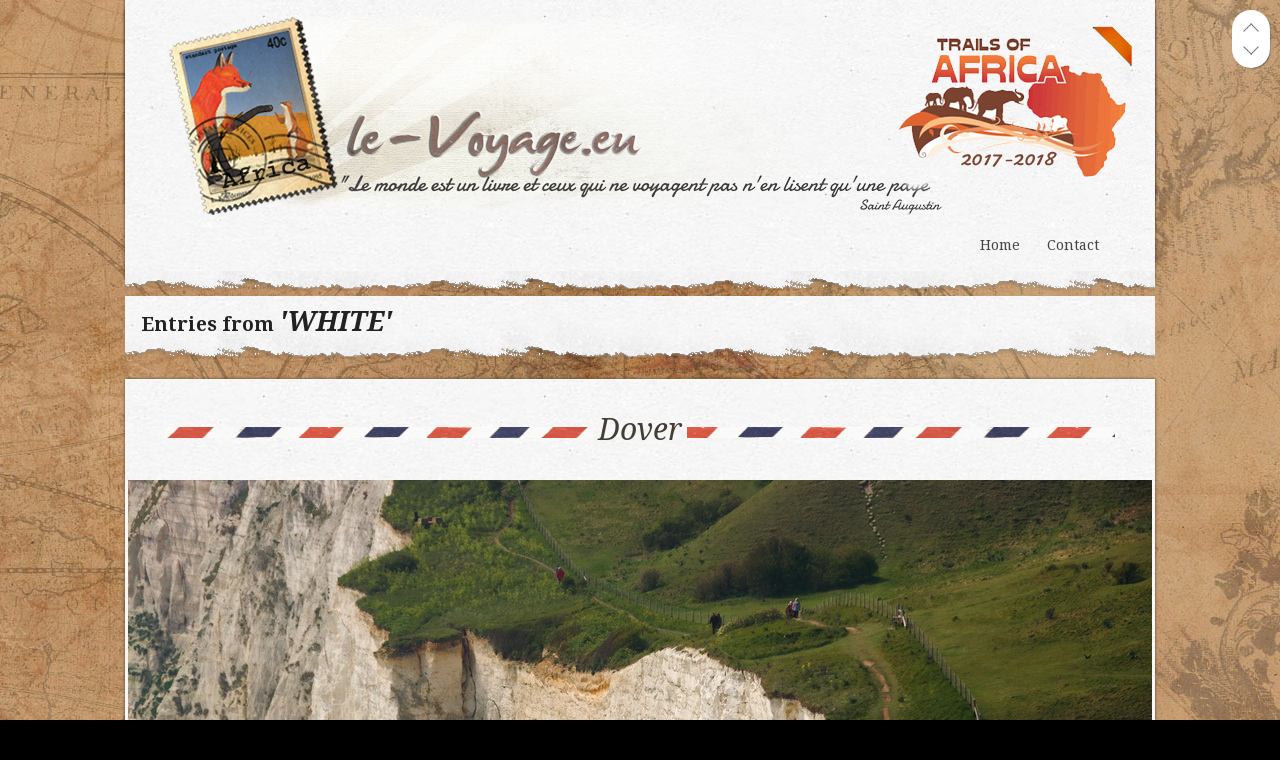

--- FILE ---
content_type: text/html; charset=UTF-8
request_url: http://le-voyage.eu/conseils/white/
body_size: 10239
content:
<!DOCTYPE html PUBLIC "-//W3C//DTD XHTML 1.0 Transitional//EN" "http://www.w3.org/TR/xhtml1/DTD/xhtml1-transitional.dtd">
<html xmlns="http://www.w3.org/1999/xhtml" lang="en" dir="ltr">
    <head profile="http://gmpg.org/xfn/11">
		<script type="text/javascript" src="http://www.le-voyage.eu/wp-content/plugins/odometer.js"></script>
        <meta http-equiv="Content-Type" content="text/html; charset=UTF-8" />
<meta name="author" content="David and Sylvie" />
<meta name="keywords" content="David, Sylvie, Belette, Pucca, le, chat, blog, voyage, panamerican, highway, aventure, americas, tour, monde" /> 
        <title>white | :: Carnet de Voyage ::</title>
        <meta name="description" content="David" />
        <link rel="alternate" type="application/rss+xml" title=":: Carnet de Voyage :: RSS Feed" href="http://le-voyage.eu/feed/" />
        <link rel="pingback" href="http://le-voyage.eu/xmlrpc.php" />

        <link href='http://fonts.googleapis.com/css?family=Droid+Sans:regular,bold' rel='stylesheet' type='text/css'/>
        <link href='http://fonts.googleapis.com/css?family=Droid+Serif:regular,italic,bold,bolditalic' rel='stylesheet' type='text/css'/>

        <!-- style.css -->

                <link rel="stylesheet" href="http://le-voyage.eu/wp-content/themes/wptraveler1.0.8/css/reset.css?v=2"/>
        <link rel="stylesheet" href="http://le-voyage.eu/wp-content/themes/wptraveler1.0.8/style.css" type="text/css" media="screen" />
        <link rel="stylesheet"  id="change" href="http://le-voyage.eu/wp-content/themes/wptraveler1.0.8/css/style-adventure.css?v=2"/>
        <link rel="stylesheet" href="http://le-voyage.eu/wp-content/themes/wptraveler1.0.8/css/prettyPhoto.css" type="text/css" media="screen" />

      
        <!--[if lt IE 9]><link rel="stylesheet" href="http://le-voyage.eu/wp-content/themes/wptraveler1.0.8/css/ie7.css" type="text/css" media="screen" /><![endif]-->
        
  
                <meta name='robots' content='max-image-preview:large' />
<link rel="alternate" type="application/rss+xml" title=":: Carnet de Voyage :: &raquo; Feed" href="http://le-voyage.eu/feed/" />
<link rel="alternate" type="application/rss+xml" title=":: Carnet de Voyage :: &raquo; Comments Feed" href="http://le-voyage.eu/comments/feed/" />
<link rel="alternate" type="application/rss+xml" title=":: Carnet de Voyage :: &raquo; white Tag Feed" href="http://le-voyage.eu/conseils/white/feed/" />
<script type="text/javascript">
window._wpemojiSettings = {"baseUrl":"https:\/\/s.w.org\/images\/core\/emoji\/14.0.0\/72x72\/","ext":".png","svgUrl":"https:\/\/s.w.org\/images\/core\/emoji\/14.0.0\/svg\/","svgExt":".svg","source":{"concatemoji":"http:\/\/le-voyage.eu\/wp-includes\/js\/wp-emoji-release.min.js?ver=6.2.8"}};
/*! This file is auto-generated */
!function(e,a,t){var n,r,o,i=a.createElement("canvas"),p=i.getContext&&i.getContext("2d");function s(e,t){p.clearRect(0,0,i.width,i.height),p.fillText(e,0,0);e=i.toDataURL();return p.clearRect(0,0,i.width,i.height),p.fillText(t,0,0),e===i.toDataURL()}function c(e){var t=a.createElement("script");t.src=e,t.defer=t.type="text/javascript",a.getElementsByTagName("head")[0].appendChild(t)}for(o=Array("flag","emoji"),t.supports={everything:!0,everythingExceptFlag:!0},r=0;r<o.length;r++)t.supports[o[r]]=function(e){if(p&&p.fillText)switch(p.textBaseline="top",p.font="600 32px Arial",e){case"flag":return s("\ud83c\udff3\ufe0f\u200d\u26a7\ufe0f","\ud83c\udff3\ufe0f\u200b\u26a7\ufe0f")?!1:!s("\ud83c\uddfa\ud83c\uddf3","\ud83c\uddfa\u200b\ud83c\uddf3")&&!s("\ud83c\udff4\udb40\udc67\udb40\udc62\udb40\udc65\udb40\udc6e\udb40\udc67\udb40\udc7f","\ud83c\udff4\u200b\udb40\udc67\u200b\udb40\udc62\u200b\udb40\udc65\u200b\udb40\udc6e\u200b\udb40\udc67\u200b\udb40\udc7f");case"emoji":return!s("\ud83e\udef1\ud83c\udffb\u200d\ud83e\udef2\ud83c\udfff","\ud83e\udef1\ud83c\udffb\u200b\ud83e\udef2\ud83c\udfff")}return!1}(o[r]),t.supports.everything=t.supports.everything&&t.supports[o[r]],"flag"!==o[r]&&(t.supports.everythingExceptFlag=t.supports.everythingExceptFlag&&t.supports[o[r]]);t.supports.everythingExceptFlag=t.supports.everythingExceptFlag&&!t.supports.flag,t.DOMReady=!1,t.readyCallback=function(){t.DOMReady=!0},t.supports.everything||(n=function(){t.readyCallback()},a.addEventListener?(a.addEventListener("DOMContentLoaded",n,!1),e.addEventListener("load",n,!1)):(e.attachEvent("onload",n),a.attachEvent("onreadystatechange",function(){"complete"===a.readyState&&t.readyCallback()})),(e=t.source||{}).concatemoji?c(e.concatemoji):e.wpemoji&&e.twemoji&&(c(e.twemoji),c(e.wpemoji)))}(window,document,window._wpemojiSettings);
</script>
<style type="text/css">
img.wp-smiley,
img.emoji {
	display: inline !important;
	border: none !important;
	box-shadow: none !important;
	height: 1em !important;
	width: 1em !important;
	margin: 0 0.07em !important;
	vertical-align: -0.1em !important;
	background: none !important;
	padding: 0 !important;
}
</style>
	<style type="text/css">
.hasCountdown{text-shadow:transparent 0 1px 1px;overflow:hidden;padding:5px}
.countdown_rtl{direction:rtl}
.countdown_holding span{background-color:#ccc}
.countdown_row{clear:both;width:100%;text-align:center}
.countdown_show1 .countdown_section{width:98%}
.countdown_show2 .countdown_section{width:48%}
.countdown_show3 .countdown_section{width:32.5%}
.countdown_show4 .countdown_section{width:24.5%}
.countdown_show5 .countdown_section{width:19.5%}
.countdown_show6 .countdown_section{width:16.25%}
.countdown_show7 .countdown_section{width:14%}
.countdown_section{display:block;float:left;font-size:75%;text-align:center;margin:3px 0}
.countdown_amount{font-size:200%}
.countdown_descr{display:block;width:100%}
a.countdown_infolink{display:block;border-radius:10px;width:14px;height:13px;float:right;font-size:9px;line-height:13px;font-weight:700;text-align:center;position:relative;top:-15px;border:1px solid}
#countdown-preview{padding:10px}
#shailan-countdown-2, .shailan-countdown-2.hasCountdown{ background-color: transparent;color: 000000;margin:0px auto;} #shailan-countdown-2, .shailan-countdown-2.hasCountdown a{ color: 000000;}</style>
<link rel='stylesheet' id='jellyfish_cw_css-css' href='http://le-voyage.eu/wp-content/plugins/jellyfish-counter-widget/jellyfish-odometer-class/css/jellyfish-counter.css?ver=6.2.8' type='text/css' media='all' />
<link rel='stylesheet' id='purethemes-shortcodes-css' href='http://le-voyage.eu/wp-content/plugins/purethemes-shortcodes/css/shortcodes.css?ver=6.2.8' type='text/css' media='all' />
<link rel='stylesheet' id='wfsi-socialicons-css' href='http://le-voyage.eu/wp-content/plugins/web-font-social-icons/css/icons.css?ver=6.2.8' type='text/css' media='all' />
<style id='wfsi-socialicons-inline-css' type='text/css'>

                    a.ptwsi-social-icon,
                    a.ptwsi-social-icon:visited,
                    .ptwsi_social-icons li a:visited,
                    .ptwsi_social-icons li a {
                            color: #A0A0A0;
                            background:  #F2F2F2;
                    }
</style>
<link rel='stylesheet' id='wp-block-library-css' href='http://le-voyage.eu/wp-includes/css/dist/block-library/style.min.css?ver=6.2.8' type='text/css' media='all' />
<link rel='stylesheet' id='wp-post-series-css' href='http://le-voyage.eu/wp-content/plugins/wp-post-series/build/post-series.css?ver=1646851307' type='text/css' media='all' />
<link rel='stylesheet' id='classic-theme-styles-css' href='http://le-voyage.eu/wp-includes/css/classic-themes.min.css?ver=6.2.8' type='text/css' media='all' />
<style id='global-styles-inline-css' type='text/css'>
body{--wp--preset--color--black: #000000;--wp--preset--color--cyan-bluish-gray: #abb8c3;--wp--preset--color--white: #ffffff;--wp--preset--color--pale-pink: #f78da7;--wp--preset--color--vivid-red: #cf2e2e;--wp--preset--color--luminous-vivid-orange: #ff6900;--wp--preset--color--luminous-vivid-amber: #fcb900;--wp--preset--color--light-green-cyan: #7bdcb5;--wp--preset--color--vivid-green-cyan: #00d084;--wp--preset--color--pale-cyan-blue: #8ed1fc;--wp--preset--color--vivid-cyan-blue: #0693e3;--wp--preset--color--vivid-purple: #9b51e0;--wp--preset--gradient--vivid-cyan-blue-to-vivid-purple: linear-gradient(135deg,rgba(6,147,227,1) 0%,rgb(155,81,224) 100%);--wp--preset--gradient--light-green-cyan-to-vivid-green-cyan: linear-gradient(135deg,rgb(122,220,180) 0%,rgb(0,208,130) 100%);--wp--preset--gradient--luminous-vivid-amber-to-luminous-vivid-orange: linear-gradient(135deg,rgba(252,185,0,1) 0%,rgba(255,105,0,1) 100%);--wp--preset--gradient--luminous-vivid-orange-to-vivid-red: linear-gradient(135deg,rgba(255,105,0,1) 0%,rgb(207,46,46) 100%);--wp--preset--gradient--very-light-gray-to-cyan-bluish-gray: linear-gradient(135deg,rgb(238,238,238) 0%,rgb(169,184,195) 100%);--wp--preset--gradient--cool-to-warm-spectrum: linear-gradient(135deg,rgb(74,234,220) 0%,rgb(151,120,209) 20%,rgb(207,42,186) 40%,rgb(238,44,130) 60%,rgb(251,105,98) 80%,rgb(254,248,76) 100%);--wp--preset--gradient--blush-light-purple: linear-gradient(135deg,rgb(255,206,236) 0%,rgb(152,150,240) 100%);--wp--preset--gradient--blush-bordeaux: linear-gradient(135deg,rgb(254,205,165) 0%,rgb(254,45,45) 50%,rgb(107,0,62) 100%);--wp--preset--gradient--luminous-dusk: linear-gradient(135deg,rgb(255,203,112) 0%,rgb(199,81,192) 50%,rgb(65,88,208) 100%);--wp--preset--gradient--pale-ocean: linear-gradient(135deg,rgb(255,245,203) 0%,rgb(182,227,212) 50%,rgb(51,167,181) 100%);--wp--preset--gradient--electric-grass: linear-gradient(135deg,rgb(202,248,128) 0%,rgb(113,206,126) 100%);--wp--preset--gradient--midnight: linear-gradient(135deg,rgb(2,3,129) 0%,rgb(40,116,252) 100%);--wp--preset--duotone--dark-grayscale: url('#wp-duotone-dark-grayscale');--wp--preset--duotone--grayscale: url('#wp-duotone-grayscale');--wp--preset--duotone--purple-yellow: url('#wp-duotone-purple-yellow');--wp--preset--duotone--blue-red: url('#wp-duotone-blue-red');--wp--preset--duotone--midnight: url('#wp-duotone-midnight');--wp--preset--duotone--magenta-yellow: url('#wp-duotone-magenta-yellow');--wp--preset--duotone--purple-green: url('#wp-duotone-purple-green');--wp--preset--duotone--blue-orange: url('#wp-duotone-blue-orange');--wp--preset--font-size--small: 13px;--wp--preset--font-size--medium: 20px;--wp--preset--font-size--large: 36px;--wp--preset--font-size--x-large: 42px;--wp--preset--spacing--20: 0.44rem;--wp--preset--spacing--30: 0.67rem;--wp--preset--spacing--40: 1rem;--wp--preset--spacing--50: 1.5rem;--wp--preset--spacing--60: 2.25rem;--wp--preset--spacing--70: 3.38rem;--wp--preset--spacing--80: 5.06rem;--wp--preset--shadow--natural: 6px 6px 9px rgba(0, 0, 0, 0.2);--wp--preset--shadow--deep: 12px 12px 50px rgba(0, 0, 0, 0.4);--wp--preset--shadow--sharp: 6px 6px 0px rgba(0, 0, 0, 0.2);--wp--preset--shadow--outlined: 6px 6px 0px -3px rgba(255, 255, 255, 1), 6px 6px rgba(0, 0, 0, 1);--wp--preset--shadow--crisp: 6px 6px 0px rgba(0, 0, 0, 1);}:where(.is-layout-flex){gap: 0.5em;}body .is-layout-flow > .alignleft{float: left;margin-inline-start: 0;margin-inline-end: 2em;}body .is-layout-flow > .alignright{float: right;margin-inline-start: 2em;margin-inline-end: 0;}body .is-layout-flow > .aligncenter{margin-left: auto !important;margin-right: auto !important;}body .is-layout-constrained > .alignleft{float: left;margin-inline-start: 0;margin-inline-end: 2em;}body .is-layout-constrained > .alignright{float: right;margin-inline-start: 2em;margin-inline-end: 0;}body .is-layout-constrained > .aligncenter{margin-left: auto !important;margin-right: auto !important;}body .is-layout-constrained > :where(:not(.alignleft):not(.alignright):not(.alignfull)){max-width: var(--wp--style--global--content-size);margin-left: auto !important;margin-right: auto !important;}body .is-layout-constrained > .alignwide{max-width: var(--wp--style--global--wide-size);}body .is-layout-flex{display: flex;}body .is-layout-flex{flex-wrap: wrap;align-items: center;}body .is-layout-flex > *{margin: 0;}:where(.wp-block-columns.is-layout-flex){gap: 2em;}.has-black-color{color: var(--wp--preset--color--black) !important;}.has-cyan-bluish-gray-color{color: var(--wp--preset--color--cyan-bluish-gray) !important;}.has-white-color{color: var(--wp--preset--color--white) !important;}.has-pale-pink-color{color: var(--wp--preset--color--pale-pink) !important;}.has-vivid-red-color{color: var(--wp--preset--color--vivid-red) !important;}.has-luminous-vivid-orange-color{color: var(--wp--preset--color--luminous-vivid-orange) !important;}.has-luminous-vivid-amber-color{color: var(--wp--preset--color--luminous-vivid-amber) !important;}.has-light-green-cyan-color{color: var(--wp--preset--color--light-green-cyan) !important;}.has-vivid-green-cyan-color{color: var(--wp--preset--color--vivid-green-cyan) !important;}.has-pale-cyan-blue-color{color: var(--wp--preset--color--pale-cyan-blue) !important;}.has-vivid-cyan-blue-color{color: var(--wp--preset--color--vivid-cyan-blue) !important;}.has-vivid-purple-color{color: var(--wp--preset--color--vivid-purple) !important;}.has-black-background-color{background-color: var(--wp--preset--color--black) !important;}.has-cyan-bluish-gray-background-color{background-color: var(--wp--preset--color--cyan-bluish-gray) !important;}.has-white-background-color{background-color: var(--wp--preset--color--white) !important;}.has-pale-pink-background-color{background-color: var(--wp--preset--color--pale-pink) !important;}.has-vivid-red-background-color{background-color: var(--wp--preset--color--vivid-red) !important;}.has-luminous-vivid-orange-background-color{background-color: var(--wp--preset--color--luminous-vivid-orange) !important;}.has-luminous-vivid-amber-background-color{background-color: var(--wp--preset--color--luminous-vivid-amber) !important;}.has-light-green-cyan-background-color{background-color: var(--wp--preset--color--light-green-cyan) !important;}.has-vivid-green-cyan-background-color{background-color: var(--wp--preset--color--vivid-green-cyan) !important;}.has-pale-cyan-blue-background-color{background-color: var(--wp--preset--color--pale-cyan-blue) !important;}.has-vivid-cyan-blue-background-color{background-color: var(--wp--preset--color--vivid-cyan-blue) !important;}.has-vivid-purple-background-color{background-color: var(--wp--preset--color--vivid-purple) !important;}.has-black-border-color{border-color: var(--wp--preset--color--black) !important;}.has-cyan-bluish-gray-border-color{border-color: var(--wp--preset--color--cyan-bluish-gray) !important;}.has-white-border-color{border-color: var(--wp--preset--color--white) !important;}.has-pale-pink-border-color{border-color: var(--wp--preset--color--pale-pink) !important;}.has-vivid-red-border-color{border-color: var(--wp--preset--color--vivid-red) !important;}.has-luminous-vivid-orange-border-color{border-color: var(--wp--preset--color--luminous-vivid-orange) !important;}.has-luminous-vivid-amber-border-color{border-color: var(--wp--preset--color--luminous-vivid-amber) !important;}.has-light-green-cyan-border-color{border-color: var(--wp--preset--color--light-green-cyan) !important;}.has-vivid-green-cyan-border-color{border-color: var(--wp--preset--color--vivid-green-cyan) !important;}.has-pale-cyan-blue-border-color{border-color: var(--wp--preset--color--pale-cyan-blue) !important;}.has-vivid-cyan-blue-border-color{border-color: var(--wp--preset--color--vivid-cyan-blue) !important;}.has-vivid-purple-border-color{border-color: var(--wp--preset--color--vivid-purple) !important;}.has-vivid-cyan-blue-to-vivid-purple-gradient-background{background: var(--wp--preset--gradient--vivid-cyan-blue-to-vivid-purple) !important;}.has-light-green-cyan-to-vivid-green-cyan-gradient-background{background: var(--wp--preset--gradient--light-green-cyan-to-vivid-green-cyan) !important;}.has-luminous-vivid-amber-to-luminous-vivid-orange-gradient-background{background: var(--wp--preset--gradient--luminous-vivid-amber-to-luminous-vivid-orange) !important;}.has-luminous-vivid-orange-to-vivid-red-gradient-background{background: var(--wp--preset--gradient--luminous-vivid-orange-to-vivid-red) !important;}.has-very-light-gray-to-cyan-bluish-gray-gradient-background{background: var(--wp--preset--gradient--very-light-gray-to-cyan-bluish-gray) !important;}.has-cool-to-warm-spectrum-gradient-background{background: var(--wp--preset--gradient--cool-to-warm-spectrum) !important;}.has-blush-light-purple-gradient-background{background: var(--wp--preset--gradient--blush-light-purple) !important;}.has-blush-bordeaux-gradient-background{background: var(--wp--preset--gradient--blush-bordeaux) !important;}.has-luminous-dusk-gradient-background{background: var(--wp--preset--gradient--luminous-dusk) !important;}.has-pale-ocean-gradient-background{background: var(--wp--preset--gradient--pale-ocean) !important;}.has-electric-grass-gradient-background{background: var(--wp--preset--gradient--electric-grass) !important;}.has-midnight-gradient-background{background: var(--wp--preset--gradient--midnight) !important;}.has-small-font-size{font-size: var(--wp--preset--font-size--small) !important;}.has-medium-font-size{font-size: var(--wp--preset--font-size--medium) !important;}.has-large-font-size{font-size: var(--wp--preset--font-size--large) !important;}.has-x-large-font-size{font-size: var(--wp--preset--font-size--x-large) !important;}
.wp-block-navigation a:where(:not(.wp-element-button)){color: inherit;}
:where(.wp-block-columns.is-layout-flex){gap: 2em;}
.wp-block-pullquote{font-size: 1.5em;line-height: 1.6;}
</style>
<link rel='stylesheet' id='contact-form-7-css' href='http://le-voyage.eu/wp-content/plugins/contact-form-7/includes/css/styles.css?ver=5.5.6' type='text/css' media='all' />
<link rel='stylesheet' id='email-subscription_css-css' href='http://le-voyage.eu/wp-content/plugins/email-subscription/assets/email-subscription.css?ver=0.50' type='text/css' media='all' />
<link rel='stylesheet' id='toc-screen-css' href='http://le-voyage.eu/wp-content/plugins/table-of-contents-plus/screen.min.css?ver=2309' type='text/css' media='all' />
<link rel='stylesheet' id='wp-pagenavi-css' href='http://le-voyage.eu/wp-content/themes/wptraveler1.0.8/pagenavi-css.css?ver=2.70' type='text/css' media='all' />
<link rel='stylesheet' id='travellerpress-plugin-styles-css' href='http://le-voyage.eu/wp-content/plugins/travellerpress/public/assets/css/public.css?ver=1.0.0' type='text/css' media='all' />
<script type='text/javascript' src='http://le-voyage.eu/wp-includes/js/jquery/jquery.min.js?ver=3.6.4' id='jquery-core-js'></script>
<script type='text/javascript' src='http://le-voyage.eu/wp-includes/js/jquery/jquery-migrate.min.js?ver=3.4.0' id='jquery-migrate-js'></script>
<script type='text/javascript' id='travellerpress-plugin-script-js-extra'>
/* <![CDATA[ */
var travellerpress_general_settings = {"scale":"1.1"};
/* ]]> */
</script>
<script type='text/javascript' src='http://le-voyage.eu/wp-content/plugins/travellerpress/public/assets/js/public.js?ver=1.0.0' id='travellerpress-plugin-script-js'></script>
<script type='text/javascript' src='http://le-voyage.eu/wp-content/themes/wptraveler1.0.8/js/jquery.easing.1.3.js?ver=6.2.8' id='easing-js'></script>
<script type='text/javascript' src='http://le-voyage.eu/wp-content/themes/wptraveler1.0.8/js/jquery.scrollTo-1.4.2-min.js?ver=6.2.8' id='scrollto-js'></script>
<script type='text/javascript' src='http://le-voyage.eu/wp-content/themes/wptraveler1.0.8/js/custom.js?ver=6.2.8' id='custom-js'></script>
<script type='text/javascript' src='http://le-voyage.eu/wp-includes/js/jquery/ui/core.min.js?ver=1.13.2' id='jquery-ui-core-js'></script>
<script type='text/javascript' src='http://le-voyage.eu/wp-includes/js/jquery/ui/mouse.min.js?ver=1.13.2' id='jquery-ui-mouse-js'></script>
<script type='text/javascript' src='http://le-voyage.eu/wp-content/themes/wptraveler1.0.8/js/jquery.ui.slider.js?ver=6.2.8' id='slider-js'></script>
<script type='text/javascript' src='http://maps.google.com/maps/api/js?sensor=false&#038;libraries=geometry&#038;ver=6.2.8' id='gmapapi-js'></script>
<script type='text/javascript' src='http://le-voyage.eu/wp-content/themes/wptraveler1.0.8/js/gmap3.min.js?ver=6.2.8' id='gmap-js'></script>
<script type='text/javascript' src='http://le-voyage.eu/wp-content/themes/wptraveler1.0.8/js/jquery.prettyPhoto.js?ver=6.2.8' id='prettyPhoto-js'></script>
<link rel="https://api.w.org/" href="http://le-voyage.eu/wp-json/" /><link rel="alternate" type="application/json" href="http://le-voyage.eu/wp-json/wp/v2/tags/17" /><link rel="EditURI" type="application/rsd+xml" title="RSD" href="http://le-voyage.eu/xmlrpc.php?rsd" />
<link rel="wlwmanifest" type="application/wlwmanifest+xml" href="http://le-voyage.eu/wp-includes/wlwmanifest.xml" />
<link rel="alternate" hreflang="fr" href="/conseils/white/?lang=fr"/>    <script type="text/javascript" >
        (function($){
            $(document).ready(function(){
                var ajaxurl = 'http://le-voyage.eu/wp-admin/admin-ajax.php';
                function myCallback() {
                    $('.ajax_loaded_masonry').masonry('reload');
                    $("a[rel^='prettyPhotom']").prettyPhoto({
                        show_title: true,
                        theme: 'pp_default',
                        overlay_gallery:false
                    });
                }

                $('.post .featured-image a.lights').click(function(e){
                    var post = $(this).parent().parent().parent();
                    var featcont = post.find('.featured-image');
                    featcont.animate({
                        height: 0,
                        opacity: 0
                    },'500',function(){ $(this).remove()});
                    post.find('.ajax_loaded_masonry').before('<div class="loading"></div>');
                    post.find('.ajax_loaded_masonry').masonry({
                        itemSelector : '.box',
                        columnWidth: 206,
                        isAnimated: true,
                        animationOptions: {
                            duration: 750,
                            easing: 'easeOutBack',
                            queue: false
                        }
                    });

                    var postid = post.attr('id');
                    var data = {
                        action: 'get_photos',
                        whatever: postid
                    };

                    $.post(ajaxurl, data, function(response) {
                        post.find('.loading').animate({
                            height: 0,
                            opacity: 0
                        },'500',function(){ $(this).remove()});
                        featcont.removeClass('loading');
                        post.find('.ajax_loaded_masonry').addClass('indent40').append(response); //.masonry('reload');
                        $(".ajax_loaded_masonry").find('img').batchImageLoad({
                            loadingCompleteCallback: myCallback

                        });

                    })
                    e.preventDefault();

                });


                $("a[rel^='prettyPhoto']").prettyPhoto({
                    show_title: false,
                    allow_resize: false,
                    theme: 'facebook'
                });
            });
        })(this.jQuery);

    </script>
    <script type="text/javascript" src="http://le-voyage.eu/wp-content/plugins/si-captcha-for-wordpress/captcha/si_captcha.js?ver=1762766865"></script>
<!-- begin SI CAPTCHA Anti-Spam - login/register form style -->
<style type="text/css">
.si_captcha_small { width:175px; height:45px; padding-top:10px; padding-bottom:10px; }
.si_captcha_large { width:250px; height:60px; padding-top:10px; padding-bottom:10px; }
img#si_image_com { border-style:none; margin:0; padding-right:5px; float:left; }
img#si_image_reg { border-style:none; margin:0; padding-right:5px; float:left; }
img#si_image_log { border-style:none; margin:0; padding-right:5px; float:left; }
img#si_image_side_login { border-style:none; margin:0; padding-right:5px; float:left; }
img#si_image_checkout { border-style:none; margin:0; padding-right:5px; float:left; }
img#si_image_jetpack { border-style:none; margin:0; padding-right:5px; float:left; }
img#si_image_bbpress_topic { border-style:none; margin:0; padding-right:5px; float:left; }
.si_captcha_refresh { border-style:none; margin:0; vertical-align:bottom; }
div#si_captcha_input { display:block; padding-top:15px; padding-bottom:5px; }
label#si_captcha_code_label { margin:0; }
input#si_captcha_code_input { width:65px; }
p#si_captcha_code_p { clear: left; padding-top:10px; }
.si-captcha-jetpack-error { color:#DC3232; }
</style>
<!-- end SI CAPTCHA Anti-Spam - login/register form style -->
<style type="text/css" id="custom-background-css">
body.custom-background { background-color: #000000; background-image: url("http://le-voyage.eu/wp-content/uploads/2016/10/cardboard.jpg"); background-position: center top; background-size: auto; background-repeat: repeat; background-attachment: fixed; }
</style>
<meta name="translation-stats" content='{"total_phrases":null,"translated_phrases":null,"human_translated_phrases":null,"hidden_phrases":null,"hidden_translated_phrases":null,"hidden_translateable_phrases":null,"meta_phrases":null,"meta_translated_phrases":null,"time":null}'/>
	        
    </head>
         
        <body class="archive tag tag-white tag-17 custom-background no-js map centered" >
        <div id="page-wrapper">
     
            
        <div class="container topcont hasStaticHeader">
            <div id="header-container"  class="minimal">

                <div id="top" class="clearfix">
                    <h1>
                        <a href="http://le-voyage.eu">:: Carnet de Voyage ::<span id="desc">David</span></a>
                    </h1>
                    <div id="nav">
    <ul id="menu-top-menu" class="menu"><li id="menu-item-8230" class="menu-item menu-item-type-custom menu-item-object-custom menu-item-home menu-item-8230"><a href="http://le-voyage.eu/">Home</a></li><li id="menu-item-355" class="menu-item menu-item-type-post_type menu-item-object-page menu-item-355"><a href="http://le-voyage.eu/nous-contacter/">Contact</a></li></ul></div> <!-- eof: #nav -->                </div>
            </div><!-- end header container -->
        </div>

            
<div class="container data-container">
<div id="content" >
                <div id="mapnav">
                    <ul id="mapnav-buttons">
                        <li><a href="#" id="prevpoint" title="Previous point on map">prev</a></li>
                        <li><a href="#" id="nextpoint" title="Next point on map">next</a></li>
                    </ul>
                    <ul id="locations">
                    </ul>
                </div>
            <h2 id="arch-title"> Entries from <span>'white'</span></h2>
        <div id="posts-scroll">
        <a href="#"  title="Previous post" id="prev">prev</a>
        <a href="#" title="Next post"  id="next">next</a>
    </div>


    <div id="post-127" class="clearfix post-127 post type-post status-publish format-standard hentry category-uk tag-blanche tag-cliff tag-d90 tag-dover tag-falaise tag-nikon tag-uk-2 tag-white">
        <h2 class="title"><a href="http://le-voyage.eu/dover/"><span>Dover </span></a></h2>
        
                <div class="featured-image indent40">
                 <div class='exif-data'><ul class='exif'><li><span>Aperture:</span> f/8</li><li><span>ISO:</span> 250</li><li><span>Shutter Speed:</span> 1/1600 s</li><li><span>Focal Length:</span> 90mm</li><li><span>Camera:</span> NIKON D90</li></ul> </div>                <div class="home-photo-options ">
                    <a href="#" title="Preview gallery" class="lights">show gallery</a> <!-- lights switcher -->
                    <a href="http://le-voyage.eu/dover/"  title="Open post" class="post-link">Dover</a>
                    <a href="#" title="Show Exif data" class="exif">link</a>                 </div>
                                                <a href="http://le-voyage.eu/dover/"><img src="http://le-voyage.eu/wp-content/uploads/2012/10/DSC0000_resize.jpg" class="color-image" width="1024" height="667" alt="Dover" /></a>
            </div> <!-- eof featured-image -->
            <div class="ajax_loaded_masonry"></div>
                
    <div class="post-front">
       <ul class="post-meta"><li class="date"><span>On:</span> <a href="http://le-voyage.eu/dover/" title="13:55" rel="bookmark"><time class="entry-date" datetime="2012-05-07T13:55:02+01:00" pubdate>2012-05-07</time></a></li><li class="cats"><span>In:</span> <a href="http://le-voyage.eu/articles/uk/" rel="category tag">Uk</a></li><li class="comments"><span>Comments Off<span class="screen-reader-text"> on Dover</span></span></li></ul>       	        <div class="post-excerpt "><div id="jig1" class="justified-image-grid jig-9aca98474e0ca93791c96bc243940426 jig-preset-1"><div class="jig-clearfix"></div><noscript id="jig1-html" class="justified-image-grid-html" data-lazy-src="skiplazyload" data-src="skipunveillazyload"><ul><li><a href="http://le-voyage.eu/wp-content/uploads/2012/10/DSC0000_resize.jpg" rel="prettyPhoto[slides]" title="DSC0000_resize"><img src="http://le-voyage.eu/wp-content/plugins/justified-image-grid/timthumb.php?src=http%3A%2F%2Fle-voyage.eu%2Fwp-content%2Fuploads%2F2012%2F10%2FDSC0000_resize.jpg&amp;h=230&amp;q=80&amp;f=.jpg" alt="_DSC0000_resize" width="353" height="230" /></a><p class="jig-HTMLdescription">_DSC0000_resize<br/>DSC0000_resize</p></li><li><a href="http://le-voyage.eu/wp-content/uploads/2012/10/DSC0001_resize.jpg" rel="prettyPhoto[slides]" title="DSC0001_resize"><img src="http://le-voyage.eu/wp-content/plugins/justified-image-grid/timthumb.php?src=http%3A%2F%2Fle-voyage.eu%2Fwp-content%2Fuploads%2F2012%2F10%2FDSC0001_resize.jpg&amp;h=230&amp;q=80&amp;f=.jpg" alt="_DSC0001_resize" width="152" height="230" /></a><p class="jig-HTMLdescription">_DSC0001_resize<br/>DSC0001_resize</p></li><li><a href="http://le-voyage.eu/wp-content/uploads/2012/10/DSC0002_resize.jpg" rel="prettyPhoto[slides]" title="DSC0002_resize"><img src="http://le-voyage.eu/wp-content/plugins/justified-image-grid/timthumb.php?src=http%3A%2F%2Fle-voyage.eu%2Fwp-content%2Fuploads%2F2012%2F10%2FDSC0002_resize.jpg&amp;h=230&amp;q=80&amp;f=.jpg" alt="_DSC0002_resize" width="152" height="230" /></a><p class="jig-HTMLdescription">_DSC0002_resize<br/>DSC0002_resize</p></li><li><a href="http://le-voyage.eu/wp-content/uploads/2012/10/DSC0003_resize.jpg" rel="prettyPhoto[slides]" title="DSC0003_resize"><img src="http://le-voyage.eu/wp-content/plugins/justified-image-grid/timthumb.php?src=http%3A%2F%2Fle-voyage.eu%2Fwp-content%2Fuploads%2F2012%2F10%2FDSC0003_resize.jpg&amp;h=230&amp;q=80&amp;f=.jpg" alt="_DSC0003_resize" width="152" height="230" /></a><p class="jig-HTMLdescription">_DSC0003_resize<br/>DSC0003_resize</p></li><li><a href="http://le-voyage.eu/wp-content/uploads/2012/10/DSC0004_resize.jpg" rel="prettyPhoto[slides]" title="DSC0004_resize"><img src="http://le-voyage.eu/wp-content/plugins/justified-image-grid/timthumb.php?src=http%3A%2F%2Fle-voyage.eu%2Fwp-content%2Fuploads%2F2012%2F10%2FDSC0004_resize.jpg&amp;h=230&amp;q=80&amp;f=.jpg" alt="_DSC0004_resize" width="152" height="230" /></a><p class="jig-HTMLdescription">_DSC0004_resize<br/>DSC0004_resize</p></li></ul></noscript></div>
<p><strong>// Nikon D90, nikon 18-200    |    0:0    |    105m </strong></p>
<div class="hr"><span>Top</span></div>
<p>&nbsp;</p>
<p>Retour a Douvres pour voir la partie souterraine, interessante mais qui n explique pas les interminables queues a l entree.<br />
Nous profiterons plutot du soleil timide pour aller marcher au bord des fameuses falaises blanches. Elles me semblent encore plus hautes que celles de Seven sisters.<br />
Il commence a pleuvoir, nous repartirons assez tot vers Londres. Tentative de visite du Leeds castle qui a l air tres joli, mais il pleut pas mal. Meme si ca ne va pas durer plus de 20 min, nous decidons de rentrer.<br />
Un bon petit weekend en campagne, pas beaucoup de kilometres a faire, et un bon bol d air frais !</p>
</div>
    </div><!-- eof post-front -->
    <a class="read-more" href="http://le-voyage.eu/dover/">read more &rarr;</a>
</div>

    
</div> <!--eof content -->


                    
</div> <!-- eof: .container -->
<div id="bottom">
    <div class="container bottomcont">
        <div class="footer-widgets">

            <div id="footer-left-column">
                                            </div>
            <div id="footer-center-column">
                            </div>
            <div id="footer-right-column">
                  <div id="shailan-countdown-widget-2" class="widget column  shailan_CountdownWidget">          <h2><span>Time on the road</span></h2>
        <div id="shailan-countdown-2_1" class="shailan-countdown-2 countdown" ></div>

        <div ><small><a href="https://wpassist.me/plugins/countdown/" title="WordPress Countdown Plugin" class="countdown_infolink">i</a></small></div>
<script>
(function($){
  $(document).ready(function($) {
    var event_month = 11 - 1; 
    $('#shailan-countdown-2_1').countdown({
      since: new Date(2025, event_month, 10, 12, 00, 00, 0),
      description: '',
      format: 'yowdHMS',
      timezone: '+1'    }); 
  }); 
})(jQuery);
</script>
          </div>                  </div>
        </div>
    </div>
</div>
<div id="footer">
    © David     <a href="#"  id="gototop">UP WE GO</a>
</div>
    <style type='text/css'>


                    #top h1 a{ background: url(http://le-voyage.eu/wp-content/uploads/2012/10/logo14.png) no-repeat; width:984px; height:200px; text-indent:-9999px; display:block; }
                                #slideshow li img {
                    max-height: px;
                    width: auto;
                }
        
body.centered #map-container {
    height: 500px;
        }
</style>
<link rel='stylesheet' id='colorbox-style-css' href='http://le-voyage.eu/wp-content/plugins/justified-image-grid/css/colorbox1.css?ver=1.6.3' type='text/css' media='all' />
<script type='text/javascript' src='http://le-voyage.eu/wp-content/plugins/purethemes-shortcodes/js/shortcodes.js?ver=6.2.8' id='purethemes-shortcodes-js'></script>
<script type='text/javascript' src='http://le-voyage.eu/wp-includes/js/dist/vendor/wp-polyfill-inert.min.js?ver=3.1.2' id='wp-polyfill-inert-js'></script>
<script type='text/javascript' src='http://le-voyage.eu/wp-includes/js/dist/vendor/regenerator-runtime.min.js?ver=0.13.11' id='regenerator-runtime-js'></script>
<script type='text/javascript' src='http://le-voyage.eu/wp-includes/js/dist/vendor/wp-polyfill.min.js?ver=3.15.0' id='wp-polyfill-js'></script>
<script type='text/javascript' src='http://le-voyage.eu/wp-content/plugins/wp-post-series/build/frontend.js?ver=fbe6f9f1a9ba028dd9ce487fc31e9905' id='wp-post-series-js'></script>
<script type='text/javascript' id='contact-form-7-js-extra'>
/* <![CDATA[ */
var wpcf7 = {"api":{"root":"http:\/\/le-voyage.eu\/wp-json\/","namespace":"contact-form-7\/v1"}};
/* ]]> */
</script>
<script type='text/javascript' src='http://le-voyage.eu/wp-content/plugins/contact-form-7/includes/js/index.js?ver=5.5.6' id='contact-form-7-js'></script>
<script type='text/javascript' src='http://le-voyage.eu/wp-content/plugins/email-subscription/assets/email-subscription.js?ver=1.0' id='email-subscription_js-js'></script>
<script type='text/javascript' src='http://le-voyage.eu/wp-content/plugins/table-of-contents-plus/front.min.js?ver=2309' id='toc-front-js'></script>
<script type='text/javascript' src='http://le-voyage.eu/wp-content/plugins/wordpress-countdown-widget/js/jquery.countdown.min.js?ver=1.0' id='countdown-js'></script>
<script type='text/javascript' src='http://le-voyage.eu/wp-includes/js/imagesloaded.min.js?ver=4.1.4' id='imagesloaded-js'></script>
<script type='text/javascript' src='http://le-voyage.eu/wp-includes/js/masonry.min.js?ver=4.2.2' id='masonry-js'></script>
<script type='text/javascript' src='http://le-voyage.eu/wp-content/plugins/justified-image-grid/js/jquery.colorbox.min.js?ver=1.6.3' id='colorbox-js'></script>
<script type='text/javascript' src='http://le-voyage.eu/wp-content/plugins/justified-image-grid/js/justified-image-grid.min.js?ver=3.2' id='justified-image-grid-js'></script>
<style type='text/css'>
.justified-image-grid {max-width: none !important;padding:0;clear:both;line-height: normal;display: block !important;}.jig-hiddenGallery{display:none !important;}.justified-image-grid .jig-imageContainer img,.justified-image-grid .jig-pixastic {position:absolute;bottom:0;left:0;margin: 0;padding: 0;border-style: none !important;vertical-align: baseline;max-width: none !important;max-height: none !important;min-height: 0 !important;min-width: 0 !important;box-shadow: none !important;z-index: auto !important;visibility: visible !important;margin-bottom: 0 !important;}.justified-image-grid .jig-imageContainer a {margin: 0 !important;padding: 0 !important;position: static !important;display: inline;}.jig-overflow {opacity:0;transition: opacity 0.3s;}.justified-image-grid div {position: static;}.justified-image-grid a:link,.justified-image-grid a:hover,.justified-image-grid a:visited {text-decoration:none;}.justified-image-grid .jig-removeThis {visibility:hidden;}.justified-image-grid .jig-hiddenLink,.justified-image-grid .jig-hiddenImg{display:none !important;}.jig-last:after {clear:both;}.justified-image-grid .tiled-gallery-caption{display: none !important;}.jig-developerLink{line-height: 10px;margin-bottom: 5px;}.jig-developerLink a{font-size: 9px;}.jig-fontCheck{display: block !important;position: absolute !important;left: -99999px !important;top: -99999px !important;visibility: hidden !important;font-size: 100px !important;white-space: nowrap !important;max-width: none !important;width: auto !important;}.justified-image-grid-html li {float:left;position: relative;list-style:none;overflow:hidden;}.justified-image-grid-html .jig-HTMLdescription{position: absolute;bottom: 0;left: 0;right: 0;background-color: rgba(0,0,0,0.5);color: white;margin: 0;padding: 5px;}.justified-image-grid > p, .justified-image-grid > li {display: none;}noscript.justified-image-grid-html p{display:block;}noscript.justified-image-grid-html li {display: list-item;}.justified-image-grid-html li.jig-clearfix:before,.jig-clearfix:after,.justified-image-grid-html:before,.justified-image-grid-html:after {content: "";display: table;}.jig-clearfix:after,.justified-image-grid-html:after {clear: both;}.jig-clearfix,.justified-image-grid-html {-webkit-backface-visibility: visible;transform: none;zoom: 1; /* For IE 6/7 (trigger hasLayout) */}#jig1 {margin:0;min-height:0px;}#jig1 .jig-imageContainer {margin-bottom: 4px;margin-right: 4px;float: left;padding: 0;width: auto;}#jig1 .jig-imageContainer img {max-width: none !important;background-color: white !important;}#jig1 .jig-imageContainer .jig-caption-wrapper img{position: static;background: transparent !important;}#jig1 .jig-overflow {position: relative; overflow:hidden;vertical-align:baseline;}#jig1 .jig-clearfix:after { clear: both; }.jig-last {margin-right: 0 !important;}.jig-ua-old-ie.justified-image-grid .jig-overlay,.jig-ua-old-ie.justified-image-grid .jig-overlay-icon-wrapper,.jig-ua-old-ie.justified-image-grid .jig-overlay-icon{position:absolute;top:0;right:0;bottom:0;left:0;}.jig-ua-old-ie.justified-image-grid .jig-overflow,.jig-ua-old-ie.justified-image-grid .jig-overflow div {cursor: pointer;}.jig-ua-old-ie.jig-caption-wrapper{margin:0 !important;}.jig-ua-ie .jig-caption-wrapper-clone {filter: alpha(opacity=0) !important;}
</style><script type="text/javascript">
(function initJIG ($,ready) {if(typeof $.justifiedImageGrid !== "undefined"){if(typeof $.JIGminVersion !== 'undefined' && $.JIGminVersion('1.7') == false){$.JIGminVersion('1.7',true);return;}else{window['jigAddLightbox1'] = function(){$('#jig1 a.jig-link').colorbox({speed: 350,opacity: 0.6,maxWidth: '100%',maxHeight: '100%'});};$('#jig1').justifiedImageGrid({"timthumb":"http:\/\/le-voyage.eu\/wp-content\/plugins\/justified-image-grid\/timthumb.php","items":[{"url":"http%3A%2F%2Fle-voyage.eu%2Fwp-content%2Fuploads%2F2012%2F10%2FDSC0000_resize.jpg","width":353,"title":"_DSC0000_resize","extra_class":"jig-contentID-ML-128"},{"url":"http%3A%2F%2Fle-voyage.eu%2Fwp-content%2Fuploads%2F2012%2F10%2FDSC0001_resize.jpg","width":152,"title":"_DSC0001_resize","extra_class":"jig-contentID-ML-129"},{"url":"http%3A%2F%2Fle-voyage.eu%2Fwp-content%2Fuploads%2F2012%2F10%2FDSC0002_resize.jpg","width":152,"title":"_DSC0002_resize","extra_class":"jig-contentID-ML-130"},{"url":"http%3A%2F%2Fle-voyage.eu%2Fwp-content%2Fuploads%2F2012%2F10%2FDSC0003_resize.jpg","width":152,"title":"_DSC0003_resize","extra_class":"jig-contentID-ML-131"},{"url":"http%3A%2F%2Fle-voyage.eu%2Fwp-content%2Fuploads%2F2012%2F10%2FDSC0004_resize.jpg","width":152,"title":"_DSC0004_resize","extra_class":"jig-contentID-ML-132"}],"linkRel":"auto","quality":80,"caption":"off","lightbox":"colorbox","overlay":"off","errorChecking":"no"});}}else if(typeof $.justifiedImageGrid === "undefined" && ready == true){if(typeof loadJustifiedImageGrid !== "undefined"){loadJustifiedImageGrid($);initJIG($,true);return;}
$(".justified-image-grid").html('<span style="color:red;font-weight:bold">The Justified Image Grid JS is not loaded. Try disabling Conditional script loading in the General settings.</span>');}else{$(document).ready(function(){initJIG($,true);});}})(jQuery,false);
</script>
<!--stats_footer_test-->
<script>(function($) {
  $.countdown.regional['custom'] = {
    labels: [
      'Years', 
      'Months', 
      'Weeks', 
      'Days', 
      'Hours', 
      'Minutes', 
      'Seconds'
      ], 
    labels1: [
      'Year', 
      'Month', 
      'Week', 
      'Day', 
      'Hour', 
      'Minute', 
      'Second'
    ], 
    compactLabels: ['y', 'a', 'h', 'g'], 
    whichLabels: null, 
    timeSeparator: ':', 
    isRTL: false
  }; 
  $.countdown.setDefaults($.countdown.regional['custom']); 
})(jQuery);
</script>

</body>
</html>

--- FILE ---
content_type: text/css
request_url: http://le-voyage.eu/wp-content/themes/wptraveler1.0.8/style.css
body_size: 11466
content:
/*
Theme Name:		wpTraveller WordPress Theme
Description:            WordPress Theme for Travelers
Version:		1.0.8
Author:			purethemes
Author URI:		http://themeforest.net/user/purethemes
Theme URI:              http://themeforest.net/user/purethemes/portfolio
License:                GNU General Public License
License URI:            http://themeforest.s3.amazonaws.com/License.zip
Tags:                   light, dark, brown
*/


/*
General structure CSS, colour version are in separated files in /css folder
*/

body {
    background-attachment: fixed;
    overflow-x:hidden;
    font-family: Frutiger, "Frutiger Linotype", Calibri, "Helvetica Neue", Helvetica, Arial, sans-serif;
    font: 14px/19px sans-serif;
}


/* help class*/
.left   { float:left }
.right  { float:right }
.clear  { clear:both }

/* reset */
ul      { list-style:none }
ul li   { margin-left:0px }

a:active, a:focus   { outline: 0; }
a                   { text-decoration: none; }
:focus              { -moz-outline-style: none; }
:-moz-any-link:focus{ outline: none; }

h1{
    font-size:32px;
    margin-bottom: 20px
}
h2 { font-size: 26px; margin-bottom: 20px }
h3 { font-size: 21px; margin-bottom: 15px }
h4 { font-size: 17px;  margin-bottom: 5px }
h5 { font-size: 14px;  margin-bottom: 5px }


p { padding-bottom: 25px; line-height: 1.6em; }

.post-excerpt p {
    line-height: 1.6em;
}
#post a{
    -webkit-transition: all .2s ease-in-out;
    -moz-transition: all .2s ease-in-out;
    transition: all .2s ease-in-out;
}
#post a,
#post a:active,
#post a:visited {
    color: #026897;
}
p a:hover{
    border-bottom: 1px solid
}
/* layout base elements */

.container {
    width:1030px;
    margin:0px auto;
    padding: 0px ;
    position: relative;
    z-index:99;
}
.container.topcont {
    z-index:110
}
body.leftmap  .container.data-container,
body.rightmap  .container.data-container,
body.center .container.data-container{
    position: static
}

#page-wrapper {
    position: relative;
    overflow: hidden
}

#overlay {
    position: absolute;
    display: none;
    z-index:100;
    opacity:0.8;
    top: 0px;
    left: 0px;
    height:100%;
    width:100%;
    background: #000;
}

/* top area - logo, menu*/

#top h1{
    font-size:28px;
    line-height: 24px;
    float:left;
    font-weight: normal;
    margin: 5px 0px 10px 95px;
    font-family: 'Droid Serif', arial, serif;
    font-style: italic
}

#top h1 span {
    font-family: 'Droid Sans','Tahoma',sans-serif;
    font-size: 11px;
    font-style: normal;
    font-weight: normal;
    letter-spacing: 0;
    text-transform: uppercase;
    display:block
}

#top h1 a {
    text-decoration: none;
}

.loading {
    background: url('images/ajaxmap.gif') no-repeat center 25px;
    height: 90px;
}

.post.loading {
    background-image: url('images/ajaxmap.gif');
    background-repeat: no-repeat;
    background-position: center 75px;
    height:auto;
}


/*
top & navigation - ribbon
*/

#header-container.ribbon {
    background: url("images/header-bw.png") no-repeat 0px bottom ;
    height: 75px;
    margin-left: -62px;
    margin-top: -2px;
    width: 1161px;
    z-index: 99;
}
#header-container.ribbon.static {
    margin-bottom: -35px;
}
.container.hasFixedHeader {
    position: relative;
    z-index: 9999;
}
body.page .hasStaticHeader .post h2.title,
body.single .hasStaticHeader .post h2.title{
    margin-bottom: 30px;
    margin-top:0px;
}
.subtitle {
    font-family: 'Droid Sans','Tahoma',sans-serif;
    font-size: 13px;
    font-weight: normal;
    letter-spacing: 0;
    font-style:normal;

    text-transform: uppercase;
}
body.page .hasFixedHeader .post.top,
body.single .hasFixedHeader .post.top {
    margin-top:80px;
}
body.page .hasStaticHeader .post.top,
body.single .hasStaticHeader .post.top {
    margin-top:20px;
}
#header-container .container {
    padding:0px;
}

#header-container.ribbon #top {
    padding:1px 0px 5px;
}

#header-container.ribbon #nav {
    padding: 3px 0px 10px 0px;
    height: 30px;
    margin-right: 95px;
}

#header-container.ribbon #nav ul {
    font-family: 'Droid Serif', arial, serif;
    font-weight: normal;
    list-style:none;
    float:right
}
#nav ul a:hover {
    border-bottom: none;

}
#header-container.ribbon #nav ul.menu li {
    float: left;
    position:relative;
}

#header-container.ribbon #nav ul.menu ul {
    position:absolute;
    top:auto;
    display: none;
    padding: 5px 0px;
    margin:-1px 0 0 0px;
}

#header-container.ribbon #nav ul.menu ul ul {
    left: 200px;
    margin-top:-30px;
}

#header-container.ribbon #nav ul.menu li ul {
    border-bottom: 2px solid #444;
    z-index:109;
    -moz-border-radius: 0px 3px 3px 3px ;
    -webkit-border-radius: 0px 3px 3px 3px ;
    border-radius: 0px 3px 3px 3px;
}

#header-container.ribbon #nav ul.menu li ul li{
    float: none;
    width:773px
}

#header-container.ribbon #nav ul.menu li a{
    padding:10px;
    color:#fff;
    font-size:14px;
    display:block;
    text-decoration: none;
    position: relative;
    font-style: italic
}

#header-container.ribbon #nav ul.menu li.active > a {
    z-index:110;
    -moz-border-radius: 3px 3px 0px 0px;
    -webkit-border-radius: 3px 3px 0px 0px;
    border-radius: 3px 3px 0px 0px;
}

#header-container.ribbon #nav ul.menu > li ul li a {
    border: none
}

#header-container.ribbon #nav ul.menu li:hover > ul {
    display: block;
}




/*
eof: top & navigation - ribbon
*/

/*
bof: top & navigation - minimal
*/

.fixed {
    position: fixed;
    top:0px;
}

#header-container.minimal {
    background: none repeat scroll 0 0 #FFFFFF;
    margin-left: 0;
    width: 1030px;
    z-index: 99;
    border-bottom:2px solid #ddd;

}
#header-container.minimal.minshadow {
    box-shadow: 0 0 5px rgba(0, 0, 0, 0.2);
}
#header-container.minimal #top {
    padding:10px 0px 5px;
}

#header-container.minimal #top h1 {
    margin-left:40px;
}

#header-container.minimal #top h1 a {
    color:#000
}

#header-container.minimal #nav {
    margin-right: 40px;
    padding: 0 0 10px;
}

#header-container.minimal #nav ul {
    font-family: 'Droid Serif', arial, serif;
    font-weight: normal;
    list-style:none;
    float:right
}

#header-container.minimal #nav ul.menu > li {
    float: left;
    position:relative;
    margin-right: 5px
}

#header-container.minimal #nav ul.menu ul {
    position:absolute;
    top:auto;
    display: none;
    padding: 5px 0px;
    margin:-1px 0 0 0px;
}

#header-container.minimal #nav ul.menu ul ul {
    left: 200px;
    margin-top:-30px;
}

#header-container.minimal #nav ul.menu li ul {
    z-index:109;
    -moz-border-radius: 0px 3px 3px 3px ;
    -webkit-border-radius: 0px 3px 3px 3px ;
    border-radius: 0px;
}

#header-container.minimal #nav ul.menu li ul li{
    float: none;
    width:200px
}

#header-container.minimal #nav ul.menu li a{
    padding:10px;
    color:#444;
    font-size:14px;
    display:block;
    text-decoration: none;
    position: relative;

}
#header-container.minimal #nav ul.menu li ul li a{
    -webkit-transition: all .2s ease-in-out;
    -moz-transition: all .2s ease-in-out;
    transition: all .2s ease-in-out;
}
#header-container.minimal #nav ul.menu li ul li a:hover {
    padding-left:15px;
}
#header-container.minimal #nav ul.menu li.active > a {
    z-index:110;
    -moz-border-radius: 3px 3px 0px 0px;
    -webkit-border-radius: 3px 3px 0px 0px;
    border-radius: 3px 3px 0px 0px;
    background: none repeat scroll 0 0 #FFFFFF;
    border-color: #DDDDDD #DDDDDD #FFFFFF;
    border-style: solid;
    border-width: 1px;
    z-index: 110;
    margin: 0px;
}
#header-container.minimal #nav ul.menu li ul ul {
    margin-top:-45px;
}
#header-container.minimal #nav ul.menu > li ul li a {
    border: none;
    font-style: normal
}

#header-container.minimal #nav ul.menu ul li.active > a {
    border:0px
}
#header-container.minimal #nav ul.menu li:hover > ul {
    display: block;
}

/*
EOF top & navigation - minimal
*/

#top ul.menu li.arrow {
    background: url('images/menu-arrow.png') no-repeat right center;
}
#top ul.menu ul li:hover {
    background-color: #eee
}

.top-bor {
    border-width:1px 0px 1px 0px
}

#bg-layer-cont {
    position: absolute;
}

#bg-layer {
    height: 450px;
    overflow: hidden;
    position: fixed;
    width: 540px;
    top:0px;
    left:0px;
    background: #000
}

body.leftphotos  #bg-layer,
body.layout-left #bg-layer {
    right:0px;
    left:auto
}
.bglayer-image {
    position: absolute;
    top:0px;
    left:0px;
}

#base {
    position:absolute;
    overflow: hidden;
}

#bg-layer .img {
    margin:0px;
    padding:0px;
}
#bg-layer ul {
    list-style:none;
    margin:0px;
    padding:0px;
}
#bg-layer ul li {
    float:left;
    margin:0px;
    padding:0px;
    position: relative
}
#bg-layer ul li a{
    margin:0px;
    padding:0px;
    display: block
}
/*
content
*/

#content {
	/* // custom: negative margin to put content under header image */
	margin-top:-25px;
    padding: 5px 0px 0px;
}
#content.hasFixedHeader {
    padding: 35px 0px 0px;
}

.home-photo-options {
    position:absolute;
    top:45%;
    right:35%;
    display:none;
    z-index:50
}
.home-photo-options.no-exif {
    right:39%;
}
.home-photo-options a {
    border-radius: 60px;
    display: block;
    float: left;
    opacity:0.7;
    margin-left: -15px;
    padding: 30px;
    text-indent: -9999px;
    background-repeat: no-repeat;
    background-position: center;
    width: 32px;
    height: 32px;
}

.home-photo-options .post-link {
    background-image: url('images/icons/link.png');
}
.home-photo-options .lights {
    background-image: url('images/icons/photography.png');
}
.home-photo-options .lights.on {
    background-image: url('images/icons/lightbulbon.png');
    background-color:#000;
    box-shadow:0 0 21px #000 inset;
}
.home-photo-options .exif {
    background-image: url('images/icons/lightbulb.png');
}
.exif-data {
    display: none;
    position: absolute;
    text-align: left;
    z-index:98;
    width:100%;
    height: 100%
}

.exif-data ul {
    left: 50%;
    margin: -75px 0 0 -125px;
    position: absolute;
    top: 50%;
    width: 250px;
    padding:20px 30px;
    border-radius:3px;
}

.exif-data ul li {
    font-weight: bold;
    margin: 8px 0;
    padding-bottom: 4px;
}

.exif-data ul li span {
    font-family: "Droid Serif", "Georgia", "Times New Roman",serif;
    font-size: 13px;
    font-style: italic;
    font-weight: normal
}



/*
 posts
*/

.post {
    position: relative;
    padding: 30px 40px 20px;
    margin:15px 0px 40px;
    background: #fff;
    border-top: 1px solid #DDDDDD;
    border-bottom: 1px solid #DDDDDD;
}

.post.highlighted {
    border-radius:5px;
    box-shadow:0px 0px 5px #000;
}

.shadow {
    background: url('images/shadow.jpg') no-repeat bottom center;
    height: 18px;
}

.post h2.title {
    font-family: 'Droid Serif','Georgia',"Times New Roman",Times,serif;
    font-weight: normal;
    font-size:30px;
    text-align: center;
    margin-bottom: 30px;
    font-style: italic;
    line-height: 40px;
}

.post h2.title span {
    padding:0px 5px
}

/* contact form */
body.page #post ul.contactform {
    list-style:none;
}
#post ul.contactform label {
    width:100px;
    float:left;
}


/* single post */

.page .post,
.single .post {
    margin:15px 0 0px;
    padding: 30px 40px 20px;
}
.post.post-content {
    margin-top:0px;
}

#post {
    line-height: 1.8em;
    padding-bottom: 20px;
}

#post h1,
#post h2,
#post h3,
#post h4{
    font-size:16px;
    font-weight: bold;
    font-family: 'Droid Serif', arial, serif;
}

#post h3 { font-size: 18px; }
#post h2 { font-size: 21px; }
#post h1 { font-size: 24px; }
#post h5 { font-size: 14px; margin-bottom:10px; }
#post h6 { font-size: 13px;  }

h4 { margin: 10px 0px; }

blockquote,
blockquote.q-left{
    background: url("images/notepad.gif") repeat scroll left -1px transparent;
    border: 1px solid #DDDDDD;
    float: left;
    font-family: 'Droid Serif',arial,serif;
    font-size: 13px;
    font-style: italic;
    margin: 10px 25px 5px 0;
    padding: 5px 15px 5px 31px;
    width: 240px;
    position: relative;
    box-shadow: 0px 2px 3px #ddd;
}
blockquote:before {
    position: absolute;
    background: url('images/sketch.png') no-repeat;
    display: block;
    top:-13px;
    left:30%;
    width: 99px;
    height: 26px;
    content: " "
}
blockquote.q-right{
    background: url("images/notepad-r.gif") repeat scroll right -1px transparent;
    float: right;
    width:240px;
    padding:5px 35px 5px 15px;
    border-right: none;
    font-style: italic;
    font-size:13px;
    margin:10px 0px 10px 20px;
    font-family: 'Droid Serif', arial, serif;
}

blockquote p {
    line-height: 1.8em
}


/*
sidebar
*/

.widget.popular ul {
    list-style: none;
    margin: 0px;
}

.widget.popular ul li {
    float: left;
    margin:5px 5px 0px 5px
}

div.wptraveller-recent ul li {
    background: url("images/hr.png") repeat-x scroll bottom transparent;
    border-bottom: 0px dashed #DDDDDD;
    margin:0;
    overflow: hidden;
    padding: 15px 0px;
    -webkit-transition: all .5s ease-in-out;
    -moz-transition: all .5s ease-in-out;
    transition: all .5s ease-in-out;
}

div.wptraveller-recent ul li a { display: block; }
div.wptraveller-recent ul li a.link { margin-bottom:5px }

div.wptraveller-recent ul li a:hover,
#sidebar div.wptraveller-recent ul li a:hover {
    border-bottom: none;
    color:#444
}
div.wptraveller-recent ul li span {
    font-size: 11px;
    line-height: 10px;
    font-style:italic
}
div.wptraveller-recent ul li img {
    background: none repeat scroll 0 0 #FFFFFF;
    border: 1px solid #DDDDDD;
    float: left;
    margin-right: 8px;
    padding: 3px;
    -webkit-transition: all .5s ease-in-out;
    -moz-transition: all .5s ease-in-out;
    transition: all .5s ease-in-out;
}
div.wptraveller-recent ul li:hover img {
    background: #eee;

}
#sidebar #searchform {
    margin-left:20px;
}

.sticky {}
.bypostauthor {}
input#s {
    background: url("images/search.png") no-repeat scroll 5px 6px transparent;
    border-radius: 2px 2px 2px 2px;
    font-size: 14px;
    height: 22px;
    line-height: 1.2em;
    padding: 4px 10px 4px 28px;
    border: 1px solid #DDDDDD;
    box-shadow: 0 1px 1px rgba(0, 0, 0, 0.1) inset;
    color: #888888;
    -webkit-transition: all .5s ease-in-out;
    -moz-transition: all .5s ease-in-out;
    transition: all .5s ease-in-out;
}
#searchform input#s:focus {
    background-color: #fff;

}
#searchform label,
input#searchsubmit {
    display: none
}

.widget.contact ul{
    list-style: none;
    margin:0px
}

.widget.contact p {
    float:right
}

#recentcomments li a.url {
    font-style: italic
}

#sidebar {
    border-left: 1px solid #DDDDDD;
    float: right;
    width: 265px;
    padding:20px 0px
}

#post.hasSidebar ,
.hasSidebar #post{
    float:left;
    width:650px;
}

#sidebar .widget {
    margin-right: 15px;
    width: 260px;
    margin-bottom: 50px;
}

/*
 single gallery
*/

#single-slider-wrap #slider {
    overflow: hidden;
    margin: 0px auto;
    width:1030px;
    height:450px;
    position: relative;
}

#single-slider-wrap #slider img {
    position: absolute;
    top:0px;
    left:0px;
}

#single-slider-wrap h2 {
    position:static;
    background:none;
    float: left;
    font-family: 'Droid Serif',arial,serif;
    font-size: 22px;
    font-weight: bold;
    margin:10px 0px;
    text-align:center;
    float:none;
    margin-bottom:0px;
    padding-bottom:0px;
}

#slider-wrapper {
    position: relative;
    background: #111;
}

#single-slider-wrap .prev {
    background: url("images/slideshow-slider-nav.png") no-repeat scroll left center transparent;
    display: block;
    height: 100%;
    margin-top: -27px;
    text-indent: -9999px;
    width: 27px;
    cursor: pointer;
    position: absolute;
    top: 23px;
    z-index: 99;
    left:-27px;
}

#single-slider-wrap  .next {
    background: url("images/slideshow-slider-nav.png") no-repeat scroll right center transparent;
    display: block;
    height: 100%;
    margin-top: -27px;
    text-indent: -9999px;
    width: 27px;
    cursor: pointer;
    position: absolute;
    top: 23px;
    right: -27px;
    z-index: 99;
}
.rightmap #single-slider-wrap .prev, .leftmap #single-slider-wrap .prev {
    left:0px;
    background: url("images/slideshow-slider-nav.png") no-repeat scroll left center transparent;

}
.rightmap #single-slider-wrap .next, .leftmap #single-slider-wrap .next {
    right:0px;
    background: url("images/slideshow-slider-nav.png") no-repeat scroll right center transparent;
}

#single-slider-wrap.horizontal {
    position: relative
}

#single-slider-wrap.horizontal .previous {
    background: url("images/slider-nav.png") no-repeat scroll left center transparent;
    display: block;
    height: 100%;
    margin-top: -27px;
    text-indent: -9999px;
    width: 27px;
    cursor: pointer;
    position: absolute;
    top: 23px;
    z-index: 99;
    left:0px;
}

#single-slider-wrap.horizontal .next {
    background: url("images/slider-nav.png") no-repeat scroll right center transparent;
    display: block;
    height: 100%;
    margin-top: -27px;
    text-indent: -9999px;
    width: 27px;
    cursor: pointer;
    position: absolute;
    top: 23px;
    right: 0px;
    z-index: 99;
}

body .single-post {
    padding:15px 0px 10px;
    overflow: hidden;
    margin-top:30px
}

#single-content h2,
body .single-post h2 {
    font-family: 'Droid Serif', arial, serif;
    font-weight: bold;
    font-size: 22px;
    float:left;
}

body .single-post .date {
    float:right;
    text-transform: uppercase;
    font-weight: bold;
    font-family: 'Droid Serif', arial, serif;
    font-size: 16px;
    margin-top:10px;
    margin-right: 15px;
}

#single-content {
    padding-top:20px;
}

#single-content h2 {
    float:none;
    margin-bottom: 10px
}


/* slideshow */

#slideshow {
    overflow: hidden;
    position: relative;
    width: 100%;
    padding:10px 0px;
}

#slideshow ul#slides-list {
    width: 62500px;
    list-style: none;
}

#slideshow ul#slides-list li {
    cursor: pointer;
    float: left;
    margin-right: 10px;
    position: relative;
    z-index: 10;
}

#slideshow ul#slides-list > li:last-child {
    margin-right:150px;
}

#slideshow ul#slides-list li h2 {
    background: rgba(0, 0, 0, 0.3);
    bottom: 30px;
    font-size: 16px;
    padding: 10px;
    position: absolute;
    right: 6px;
}

#slideshow ul#slides-list li img {
    padding: 10px;
    padding: 5px;
}

#slideshow ul#slides-list li h3 span {
    display: block;
    font-size: 12px;
}

#slideshow ul#slides-list li div.singlephoto-meta-data li {
    float:none;
}
div.singlephoto-meta-data {
    top: 0;
    width: 100%;
    z-index: 999;
}

.singlephoto-tools {
    position: absolute;
    bottom: 20px;
    right: 20px;
    border-radius:4px;
    padding:10px;
    z-index:999
}

.singlephoto-caption {
    background: #000;
    background:  rgba(0, 0, 0, 0.8);
    border-radius: 4px 4px 4px 4px;
    bottom: 20px;
    left: 20px;
    padding: 10px;
    position: absolute;
    text-align: left;
    max-width: 720px;
}

.singlephoto-caption p {
    padding-bottom: 0px;
}

.singlephoto-tools a.exif-switch {
    background: url('images/photography.png') no-repeat;
    display: block;
    width:16px;
    height:16px;
    margin-right: 15px;
    text-indent: -9999px;
    float:left;
    margin-right: 10px;
}

.singlephoto-tools a.title {
    color:#fff;
    float:left;
    margin-right: 11px;
    padding:0px 5px;
}

.singlephoto-tools a.fullscreen-switch {
    background: url('images/icons/link_16x16.png') no-repeat;
    display: block;
    width:16px;
    float:left;
    height:16px;
    text-indent: -9999px
}


/*
 Comments
*/

#comments {
    padding:35px 40px 20px
}
#commentform p.logged-in-as {
    padding-bottom: 15px;
}

.comment-meta.commentdata p {
    padding:10px 0px;
}
h3#comments-number,
h3#reply-title {
    font-family: 'Droid Serif','Georgia',"Times New Roman",Times,serif;
    margin-bottom: 25px;
    font-style: italic;
    font-weight: normal;
}
h3#comments-number em {
    font-style: normal;
    font-weight: bold;
}
ol#comment_list {
    list-style:none;
    margin-bottom: 20px;
    margin-left:40px;
}

ol#comment_list #respond {
    margin: 0 0 20px;
    padding: 30px;
    overflow: hidden
}

div.avatar {
    float: left;
    left: -41px;
    position: absolute;
    background: #fff
}

#comments div.avatar img {
    padding:5px;
}

li.comment {
    position: relative;

}

li.comment.depth-2 {
    margin-left:18px;
}

li.comment.depth-3 {
    margin-left:45px;
}

li.comment.depth-4 {
    margin-left:55px;
}
.says {
    font-weight: bold;
}
.comment-meta-data { font-size:13px; }

.comment-timestamp,.fn {
    font-family: 'Droid Serif','Georgia',"Times New Roman",Times,serif;
    font-size: 15px;
    font-style: italic;
    font-weight: bold;
}

.comment-timestamp,
.says {
    font-weight: normal
}
.reply {
    top: 9px;
    position: absolute;
    right: 0;
    font-size:10px;
    text-transform: uppercase
}
.reply a.comment-reply-link {
    -webkit-transition: background .5s ease-in-out;
    -moz-transition: background .5s ease-in-out;
    transition: background .5s ease-in-out;
    background-color: #EDEDED;
    border: medium none;
    border-radius: 0 0 0 5px;
    box-shadow: none;
    color: #444444;
    font-size: 11px;
    font-weight: normal;
    letter-spacing: 1px;
    line-height: 12px;
    padding: 8px 10px;
    text-shadow: 1px 1px 0 rgba(255, 255, 255, 0.7);
    text-transform: none;
    width: auto;
}
li.comment.odd .reply a.comment-reply-link div.avatar,
li.comment.odd .reply a.comment-reply-link {
    background-color: #f0f0f0
}

li.comment.odd .reply a.comment-reply-link:hover,
.reply a.comment-reply-link:hover {
    background: #fff
}
.comment-timestamp {
    display: block;
    margin-bottom: 10px;
}

.commentdata {
    margin:0px 0px 0px 25px ;
    min-height: 80px;
    padding: 15px 10px 20px 20px;
}
.comment-body {
    overflow: hidden;
    font-family: 'Droid Sans', arial, serif;
}

/*
* Comments form
*/

.logged-in-as {
    padding:0px 0px 20px 0px;
}

#form-section-data {
    width: 20%;
    float: left;
    margin-right: 35px;
}

#form-section-comment {
    width:75%;
    float:left;
    margin-bottom:15px;
}

#commentform p {
    padding-bottom: 0px
}

#form-section-comment label,
#commentform label {
    display: block;
    font-family: 'Droid Sans',arial,serif;
    font-size: 13px;
    font-style: normal;
    padding-bottom: 2px;
}



#form-section-comment textarea,
#commentform textarea,
#commentform input {
    padding:5px;
    -moz-border-radius: 3px;
    -webkit-border-radius: 3px;
    border-radius: 3px;
    margin-bottom: 10px;
}
#commentform textarea {
    width:100%;
}

#form-allowed-tags {
    width:550px;
}

#commentform input {
    width: 100%;
}

.post.comments-form {
    overflow: hidden;
    margin-top: 0;
    padding-bottom: 40px;
}

#form-section-comment .form-submit,
#commentform .form-submit {
    text-align: right;
    float: right
}

#commentform .form-submit input {
    width: auto;
    box-shadow:0px;
    font-size: 13px;
    font-weight: normal;
    border:none;
    -webkit-transition: background .5s ease-in-out;
    -moz-transition: background .5s ease-in-out;
    transition: background .5s ease-in-out;
    border-radius: 24px 24px 24px 24px;
    font-family: 'Droid Serif';
    font-size: 12px;
    background-color: #EDEDED;
    color: #444444;
    box-shadow:none;
    font-style: italic;
    letter-spacing: 1px;
    line-height: 12px;
    padding: 9px 16px;
    text-shadow: 1px 1px 0 rgba(255, 255, 255, 0.7);
}
#commentform .form-submit input:hover{
    background: #ddd
}
.form-allowed-tags {
    clear: both;
    float: right;
    font-size: 11px;


}

span.required { display: none; }


/* post */

#post p {
    padding:10px 0px 20px;
}

#post h1,
#post h2,
#post h3,
#post h4{
    padding:20px 0 5px;
    margin-bottom: 0px;
}

#post h5 {
    padding:13px 0 5px;
    margin-bottom: 0px;
}

#post ol li,
#post ul li {
    padding:3px 0px ;
}

p.attachment {
    text-align: center
}
.post-meta {
    display: block;
    float:left;
    width:190px;
    padding-right: 30px;
    border-right: 1px solid #eee;
    text-align:right;
    margin-left:0px;
}

body.page .post-meta,
body.single .post-meta {
    float: none;
    overflow: hidden;
    padding: 20px 40px;
    width: 950px;
}

body.page .post-meta li,
body.single .post-meta li {
    float:right;
    background: none;
    padding-bottom: 0px;
    padding-right: 0px;
    padding-left: 25px;
}

.post-meta span{
    font-family: "Droid Serif",Georgia,Times,serif;
    font-size: 13px;
    font-style: italic;
}

.post-meta a {
    font-family: "Droid Sans","Helvetica Neue",arial,sans-serif;
    font-style: normal;
}

.post-meta li{
    margin:2px 0px;
    padding-right: 25px;
    padding-bottom: 5px;
}

.post-meta li.date          { background: url("images/icons/clock_16x16.png") no-repeat right top }
.post-meta li.cats          { background: url("images/icons/book_16x16.png") no-repeat right top }
.post-meta li.author        { background: url("images/icons/user_12x16.png") no-repeat right top }
.post-meta li.tags          { background: url("images/icons/tag_fill_16x16.png") no-repeat right top }
.post-meta li.comments      {  background: url("images/icons/chat_alt_fill_16x16.png") no-repeat right top }
.post-meta li.leavecomment  { background: url("images/icons/arrow_right_16x16.png") no-repeat right top }

.post-front { overflow: hidden }

.post-excerpt {
    padding-left: 20px;
    float: right;
    width:700px
}
.post-excerpt.no-meta {
    width:100%
}
.indent40,
.featured-image.indent40 {
    margin-left: -40px;
    width:1030px;
}
.video-wrapper {
    margin-left: -40px;
    width:1030px;
    text-align: center;
    background: #000;
    margin-bottom: 40px;
}


.featured-image {
    text-align: center;
    cursor:pointer;
    margin-bottom: 40px;
    position: relative
}
.featured-image img {

    margin:0px auto
}
.bw-image {
    position: absolute;
    opacity:0;
    z-index:40
}

.ajax_loaded_masonry {
    width:1030px;
    overflow: hidden;

}
.ajax_loaded_masonry.indent40 {
    margin-bottom: 40px;

}

.box {
    font-size: 11px;
    line-height: 1.4em;
    float: left;

}
.box:hover {
    background: #444
}
.box img {
    display: block;
    /*  width: 100%;*/
}
.box .more-box {
    font-family: 'Droid Serif',arial,serif;
    font-size: 19px;
    font-style: italic;
    height: 206px;
    line-height: 24px;
    position: relative;
    width: 206px;
}
.box .more-box a {
    bottom: 20px;
    margin-left: 10px;
    position: absolute;
    right: 20px;
    text-align: right;
}

#posts-scroll {
    border-radius: 50px 50px 50px 50px;
    padding: 7px 8px;
    position: fixed;
    right: 10px;
    top: 10px;
}
body.leftmap #posts-scroll,
body.rightmap #posts-scroll {
    display: none;
}
#posts-scroll #prev {
    background: url("images/prev.png") no-repeat scroll left top transparent;
    display: block;
    height: 22px;
    text-indent: -9999px;
    width: 22px;
    -webkit-transition: all .5s ease-in-out;
    -moz-transition: all .5s ease-in-out;
    transition: all .5s ease-in-out;
}

#posts-scroll #next {
    background: url("images/next.png") no-repeat scroll left top transparent;
    display: block;
    height: 22px;
    text-indent: -9999px;
    width: 22px;
    -webkit-transition: all .5s ease-in-out;
    -moz-transition: all .5s ease-in-out;
    transition: all .5s ease-in-out;
}

.posts-navigation {
    position: relative;
    font-family: "Droid Sans","Helvetica Neue",arial,sans-serif;;
    font-size: 22px;
    letter-spacing: -1px;
    z-index:9999
}

.posts-navigation.main {
    background-color: #969696;
    color:#fff;
    text-shadow:0px 0px 0px #000
}
.posts-navigation.main p {
    padding: 10px;
}
.posts-navigation.main  #prev_post a {
    padding-left:40px;
}
.posts-navigation.main  #next_post a {
    padding-right:40px;
}

.posts-navigation a{
    color: inherit;
    text-decoration: none;
    font-weight: bold;
    font-size:18px;
    -moz-transition: color 0.5s ease-in-out 0s;
    -webkit-transition: color 0.5s ease-in-out 0s;
    -o-transition: color 0.5s ease-in-out 0s;
    -ms-transition: color 0.5s ease-in-out 0s;
    transition: color 0.5s ease-in-out 0s;

}
.posts-navigation a:hover{
    border-bottom: 0px;
}
.posts-navigation div p{
    padding:10px 0px 0px;
    font-size:13px;
}
.posts-navigation #prev_post p.no-image{
    padding-left:40px;
    padding-bottom: 12px;
}
.posts-navigation #next_post p.no-image{
    padding-right:40px;
    padding-bottom: 12px;
}

.posts-navigation #prev_post {
    width:40%;
    float:left;
    background: url("images/posts-prev.png") no-repeat scroll left center transparent;
    cursor: pointer;
    margin-left: -25px;
    padding-left: 25px;
}

.posts-navigation #prev_post img {
    padding:0px 15px 0px 0px;
    -webkit-transition: all 1.5s ease-in-out;
    -moz-transition: all 1.5s ease-in-out;
    -o-transition: all 1.5s ease-in-out;
    -ms-transition: all 1.5s ease-in-out;
    transition: all 1.5s ease-in-out;
}

.posts-navigation #next_post {
    width:40%;
    float:right;
    text-align: right;
    background: url("images/posts-next.png") no-repeat scroll right center transparent;
    cursor: pointer;
    margin-right: -25px;
    padding-right: 25px;
}

.posts-navigation #next_post img {
    padding: 0px 0px 0px 15px;
    -webkit-transition: all 1.5s ease-in-out;
    -moz-transition: all 1.5s ease-in-out;
    -o-transition: all 1.5s ease-in-out;
    -ms-transition: all 1.5s ease-in-out;
    transition: all 1.5s ease-in-out;
}
.posts-navigation #next_post:hover img,
.posts-navigation #prev_post:hover img {
    opacity:0.5
}

#post label {
    display: block;
    font-size: 14px;
    padding-bottom: 3px;
    font-family: "Droid Sans","Helvetica Neue",arial,sans-serif;
}

#post label span {
    font-weight: bold;
}

#post textarea,
#post input {
    padding:5px;
    -moz-border-radius: 3px;
    -webkit-border-radius: 3px;
    border-radius: 3px;

    margin-bottom: 10px;
    width:320px;
}



#post textarea {
    width: 420px;
}

#post input#submit-btn{
    width: auto;
    font-size: 13px;
    font-weight: bold;

    border:none;

    padding:5px;

}

#thumbs-scroller {
    overflow: hidden;
    width:950px;
    height:80px;
    margin:15px 0px 0px;
    position: relative
}

#thumbs-scroller .prev {
    /*    background: url("images/slider-nav-thumbs.png") no-repeat scroll left center transparent;*/
    display: block;
    height: 100%;
    margin: -40px 0;
    text-indent: -9999px;
    width: 40px;
    cursor: pointer;
    position: absolute;
    top: 38px;
    z-index: 99;
}

#thumbs-scroller  .next {
    /*    background: url("images/slider-nav-thumbs.png") no-repeat scroll right center transparent;*/
    display: block;
    height: 100%;
    margin: -40px 0;
    text-indent: -9999px;
    width: 40px;
    cursor: pointer;
    position: absolute;
    top: 38px;
    right: 0px;
    z-index: 99;


}

ul#thumbs {
    list-style: none;
    position: relative;
    margin-left:3px;
}

ul#thumbs li {
    float: left;
    margin:10px 2px  0px;
    /* position: relative */
    background: url("images/ajaxsmall.gif") no-repeat scroll center center;

}
ul#thumbs li.selected {



}
ul#thumbs li img {
    -webkit-transition: all 1.5s ease-in-out;
    -moz-transition: all 1.5s ease-in-out;
    -o-transition: all 1.5s ease-in-out;
    -ms-transition: all 1.5s ease-in-out;
    transition: all 1.5s ease-in-out;
}
ul#thumbs li.selected img {
    -moz-transform: scale(1.1);
    -webkit-transform: scale(1.1);
    box-shadow: 0px 2px 2px 0px rgba(0,0,0,0.2);
}
ul#thumbs li.selected a{
    display: block
}
.loader{
    -moz-border-radius: 5px 5px 5px 5px;
    -moz-box-shadow: 0 0 5px #999999;
    background: url("images/ajax.gif") no-repeat scroll center center #FFFFFF;
    height: 45px;
    left: 50%;
    margin: -35px 0 0 -100px;
    opacity: 0.9;
    position: fixed;
    top: 320px;
    width: 200px;
    z-index: 1000;
}



/*
 bottom
*/

a#gototop {
    border-radius: 3px 3px 3px 3px;
    display: block;
    float: left;
    font-family: "Droid Sans","Helvetica Neue",arial,sans-serif;;
    padding-left: 20px;
    position: absolute;
    right: 0;
    text-decoration: none;
    text-indent: -9999px;
    text-transform: uppercase;
    top: 0;
}

#footer {
    margin: 10px auto 40px;
    position: relative;
    width: 1030px;
    font-size:11px;
}
#footer a {
    color:#000;
}
#bottom {
    padding:0px 0px 30px;
    overflow:hidden;
    clear: both;
}
.page #bottom,
.single #bottom {
    padding-top:35px;
}
.footer-widgets {
    border-radius: 0 0 3px 3px;
    overflow: hidden;
    padding: 30px 39px 20px;
    width: 950px;
}


.footer-widgets #footer-left-column,
.footer-widgets #footer-center-column,
.footer-widgets #footer-right-column {
    float:left;
    width:295px;
    margin-right: 30px;
}
.footer-widgets #footer-right-column {
    margin-right: 0px
}
.footer-widgets .widget {
    margin-bottom: 40px;
}

.widget h2 {
    font-family: 'Droid Serif','Georgia',"Times New Roman",Times,serif;
    font-size: 20px;
    font-style: italic;
    font-weight: normal;
    margin-bottom: 20px;
    text-align: left;
    padding-bottom: 0px;
    padding-left: 10px
}

.widget h2 span {
    padding: 0 5px;
}

#sidebar .widget h2 {
    padding-left:20px;
    margin-bottom: 15px;
    background: url("images/hr.png") repeat-x scroll center 60% transparent
}
.widget ul {
    margin-left:15px;
}
#sidebar .widget > p, #sidebar .widget > div,#sidebar .widget ul {
    margin-left:25px;
}
.widget ul li {
    margin:4px 0px;

    padding-left:15px
}
.widget ul li a {
    color:#000;
}
.widget em {
    font-family: "Droid Sans","Helvetica Neue",arial,sans-serif;
    text-transform: uppercase;
    font-style: normal;
    font-size:13px;
    font-weight: normal
}
.widget-contactmap {
    padding:5px;
    background: #fff;
    margin:10px 0px
}

.widget_links ul,
.widget.links ul {
    list-style:none;
    margin:0px;
    margin-left:10px;
}

.widget_links ul li,
.widget.links ul li {
    padding-left:16px;
    margin:5px 0px
}

.widget_links  ul li a,
.widget.links ul li a {
    text-decoration: none;
    font-size:14px;
}


.widget.social p {
    padding:0px 50px 10px 0px;

    font-size:14px;
}

.widget.featured {
    position: relative;
    min-height: 180px;
}
.widget.featured ul{
    list-style: none;
    margin: 0px 0px 10px 0px;
    padding:0px;
}
.widget.featured ul li{
    background: none;
}
#sidebar .widget.featured ul li{
    background: none;
    margin: 0px;
    padding: 0px;
}
.widget.featured #featured-nav a {
    -moz-border-radius: 20px;
    border-radius: 20px;
    -webkit-border-radius: 20px;

    display: block;
    width:24px;
    height:24px;

}
#sidebar.rightsb .widget.featured a#prev{
    right:20px;
}
#sidebar.rightsb .widget.featured a#next{
    right:50px;
}
.widget.featured a#prev{

    text-indent: -9999px;
    position: absolute;
    top:2px;
    right:10px
}
.widget.featured a#next{

    text-indent: -9999px;
    position: absolute;
    top:2px;
    right:30px
}

.widget.featured h4 {

    bottom:10px;

    font-weight: normal;
    font-size:14px;
}

.social h4 {
    font-family: "Droid Sans","Helvetica Neue",arial,sans-serif;
    text-transform: uppercase;
    font-weight: normal;
    padding-left:70px;
}
.social ul {
    list-style:none;
    margin:0px;
    overflow:hidden
}

.widget.pricing p {
    background: url("images/camera-icon.png") no-repeat;
    padding:0px 15px 10px 70px;
    min-height: 50px;
    font-size:14px;
}




/*
 socials
*/
ul#socials li {
    float: left;
    background: none;
    padding:0px;
    margin-right:4px
}
#socials  a {
    width:50px;
    height: 44px;
    display: block;
    text-indent: -9999px;
    -webkit-transition: all .2s ease-in-out;
    -moz-transition: all .2s ease-in-out;
    transition: all .2s ease-in-out;
}

#socials a:hover {
    opacity: 0.8;
    border:0px;
    text-decoration: none;
    -webkit-transform: rotate(10deg);
    -moz-transform: rotate(10deg);
    transform: rotate(10deg);
}


#socials #aim a{ background: url("images/socials/AIM.png") no-repeat left center; }
#socials #apple a{ background: url("images/socials/Apple.png") no-repeat left center; }
#socials #appleping a{ background: url("images/socials/Apple-Ping.png") no-repeat left center; }
#socials #behance a{ background: url("images/socials/Behance.png") no-repeat left center; }
#socials #blogger a{ background: url("images/socials/Blogger.png") no-repeat left center; }
#socials #cargo a{ background: url("images/socials/Cargo.png") no-repeat left center; }
#socials #delicious a{ background: url("images/socials/delicious.png") no-repeat left center; }
#socials #designfloat a{ background: url("images/socials/Design-Float.png") no-repeat left center; }
#socials #designmoo a{ background: url("images/socials/DesignMoo.png") no-repeat left center; }
#socials #deviantart a{ background: url("images/socials/deviantart.png") no-repeat left center; }
#socials #dopplr a{ background: url("images/socials/Dopplr.png") no-repeat left center; }
#socials #dribbble a{ background: url("images/socials/Dribbble.png") no-repeat left center; }
#socials #ember a{ background: url("images/socials/Ember.png") no-repeat left center; }
#socials #evernote a{ background: url("images/socials/Evernote.png") no-repeat left center; }
#socials #facebook a{ background: url("images/socials/facebook.png") no-repeat left center; }
#socials #forrst a{ background: url("images/socials/Forrst.png") no-repeat left center; }
#socials #google a{ background: url("images/socials/google.png") no-repeat left center; }
#socials #lastfm a{ background: url("images/socials/lastfm.png") no-repeat left center; }
#socials #linkedin a{ background: url("images/socials/linkedin.png") no-repeat left center; }
#socials #paypal a{ background: url("images/socials/PayPal.png") no-repeat left center; }
#socials #reddit a{ background: url("images/socials/reddit.png") no-repeat left center; }
#socials #skype a{ background: url("images/socials/Skype.png") no-repeat left center; }
#socials #tumblr a{ background: url("images/socials/Tumblr.png") no-repeat left center; }
#socials #vimeo a{ background: url("images/socials/vimeo.png") no-repeat left center; }
#socials #wordpress a{ background: url("images/socials/Wordpress.png") no-repeat left center; }
#socials #youtube a{ background: url("images/socials/youtube.png") no-repeat left center; }
#socials #twitter a{ background: url("images/socials/twitter.png") no-repeat left center; }
#socials #tumblr a{ background: url("images/socials/Tumblr.png") no-repeat left center; }




/* Images --------- */

.aligncenter, div.aligncenter {
    display: block;
    margin-left: auto;
    margin-right: auto;
}


.wp-caption {
    max-width:100%;
    position: relative;
}
.wp-caption a {
    display: block
}
.wp-caption img {
    margin: 0;
    padding: 0;
    border: 0 none;
    display: block;
    border: 1px solid #FFFFFF;
    border-radius: 5px;
    -webkit-transition: all 0.5s ease-in-out;
    -moz-transition: all 0.5s ease-in-out;
    -o-transition: all 0.5s ease-in-out;
    -ms-transition: all 0.5s ease-in-out;
    transition: all 0.5s ease-in-out;
}

#post .wp-caption p.wp-caption-text,
.wp-caption p.wp-caption-text {
    bottom: 5px;
    font-size: 12px;
    margin: 0;
    padding: 5px 15px;
    position: absolute;
    right: 5px;
    -webkit-transition: all 0.5s ease-in-out;
    -moz-transition: all 0.5s ease-in-out;
    -o-transition: all 0.5s ease-in-out;
    -ms-transition: all 0.5s ease-in-out;
    transition: all 0.5s ease-in-out;
}


img.size-large {
    max-width:100%;
    height: auto
}
.aligncenter{ display:block;  margin:0 auto}
.alignright{ float:right;  margin:10px 0 10px 10px}
.alignleft{ float:left;  margin:10px 10px 10px 0}
.floatleft{ float:left}
.floatright{ float:right}
.textcenter{ text-align:center}
.textright{ text-align:right}
.textleft{ text-align:left}

.wp-smiley{margin:0 !important; max-height:1em}
blockquote.left{margin-right:20px; text-align:right; margin-left:0; width:33%; float:left}
blockquote.right{margin-left:20px; text-align:left; margin-right:0; width:33%; float:right}

/* Wp calendar --------- */

#wp-calendar caption {
    width: 100%;

    border-radius: 24px 24px 24px 24px;

    font-family: 'Droid Serif';
    font-size: 12px;
    font-style: italic;
    letter-spacing: 1px;
    line-height: 12px;
    padding: 9px 16px;
    text-align: center;
    font-weight: bold;
    margin-bottom: 10px;

}
#wp-calendar {
    border-collapse:collapse;
    width: 100%;
    text-align: center;
}

#wp-calendar a {
    padding: 2px 0;
    font-weight: bold;
    color:#444;
}
#wp-calendar  td {
    padding: 7px 3px;
}

#wp-calendar #next {
    text-align: right;
    padding-right: 10px;
}
#wp-calendar #prev {
    text-align: left;
    padding-right: 10px;
}
#wp-calendar #next a,
#wp-calendar #prev a {

    border-radius: 24px 24px 24px 24px;

    font-family: 'Droid Serif';
    font-size: 12px;
    font-style: italic;
    letter-spacing: 1px;
    line-height: 12px;
    padding: 6px 16px;
    text-shadow: 1px 1px 0 rgba(255, 255, 255, 0.7);
}

#calendar_wrap {
    display: block;
    width: 95%;
    padding: 0 1px 1px 0;
    margin:0 auto;
}


/*
shortcodes
*/

.box-ok-outer {
    border:1px solid #afcd7f;
    margin:20px 0px;
}
.box-ok {
    border:3px solid #fff;
    background: #f6ffec;
    padding:15px;
    color:#608722;
    font-size:14px;
    font-family: "Droid sans", arial, serif
}

#post .box-ok p {
    background: url("images/ok.png") no-repeat top left;
    padding-left: 45px;
}

.box-question-outer {
    border:1px solid #a2c2d4;
    margin:20px 0px;
}
.box-question {
    border:3px solid #fff;
    background: #eef8ff;
    padding:15px;
    color:#327a97;
    font-size:14px;
    font-family: "Droid sans", arial, serif
}
#post .box-question p {
    background: url("images/question.png") no-repeat top left;
    padding-left: 45px;
}

.box-error-outer {
    border:1px solid #e7895b;
    margin:20px 0px;
}
.box-error {
    border:3px solid #fff;
    background: #FFEFE8;
    padding:15px;
    color:#cf4913;
    font-size:14px;
    font-family: "Droid sans", arial, serif
}
#post .box-error p {
    background: url("images/boxerror.png") no-repeat 5px 5px;
    padding-left: 45px;
}

.box-info-outer {
    border:1px solid #deae62;
    margin:20px 0px;
}
.box-info {
    border:3px solid #fff;
    background: #ffedd0;
    padding:15px;
    color:#de8a19;
    font-size:14px;
    font-family: "Droid sans", arial, serif
}
#post .box-info p {
    background: url("images/info.png") no-repeat top left;
    padding-left: 45px;
}

.half, .half-last {
    float: left;
    margin: 0px 6% 20px 0;
    width: 47%;
}

.half-last {
    margin-right: 0;
}

.one-three, .one-three-last {
    float: left;
    margin: 0px 4% 20px 0;
    width: 30%;
}
.one-three-last {
    margin-right: 0;
}
.one-fourth, .one-fourth-last {
    float: left;
    margin: 0px 2% 20px 0;
    width: 23%;
}
.one-fourth-last {
    margin-right: 0;
}
.one-fifth, .one-fifth-last {
    float: left;
    margin: 0px 2% 20px 0;
    width:18%;
}
.one-fifth-last {
    margin-right: 0;
}

.three-fourth {
    float: left;
    margin: 0px 4% 20px 0;
    width: 73%;
    margin-right: 0;
}
.three-three {
    float: left;
    margin: 0px 5% 20px 0;
    width: 66%;
    margin-right: 0;
}

.two-fifth {
    float: left;
    margin: 0px 4% 20px 0;
    width:38%;

}

.three-fifth {
    float: left;
    margin: 0px 5% 20px 0;
    width: 58%;
    margin-right: 0;
}


hr {
    height: 0px;
    clear: both;
    margin: 15px 0px;
}

.hr {
    text-align: right;
    font-size:11px;
    text-transform: uppercase;
    cursor: pointer;
    clear: both;
    background: url("images/hr.png") repeat-x scroll center 60% transparent;
}
.hr span {
    padding-left:10px;
    background: #fff
}

div.purelist ul {
    list-style: none;
}
#post div.purelist li {
    padding-left:20px;
}
div.asterisk li { background: url("images/lists/asterisk_yellow.png") no-repeat 0px 5px transparent; }
div.go li { background: url("images/lists/bullet_go.png") no-repeat 0px 5px transparent; }
div.bullet_green li { background: url("images/lists/bullet_green.png") no-repeat  0px 5px transparent; }
div.bullet_orange li { background: url("images/lists/bullet_orange.png") no-repeat  0px 5px transparent; }
div.bullet_pink li { background: url("images/lists/bullet_pink.png") no-repeat  0px 5px transparent; }
div.bullet_purple li { background: url("images/lists/bullet_purple.png") no-repeat 0px 5px transparent; }
div.bullet_star li { background: url("images/lists/bullet_star.png") no-repeat 0px 5px transparent; }
div.bullet_red li { background: url("images/lists/bullet_red.png") no-repeat 0px 5px transparent; }
div.bullet_yellow li { background: url("images/lists/bullet_yellow.png") no-repeat 0px 5px transparent; }
div.information li { background: url("images/lists/information.png") no-repeat 0px 5px transparent; }
div.key li { background: url("images/lists/key.png") no-repeat 0px 5px transparent; }
div.lightning li { background: url("images/lists/lightning.png") no-repeat 0px 5px transparent; }
div.picture li { background: url("images/lists/picture.png") no-repeat 0px 5px transparent; }
div.star li { background: url("images/lists/star.png") no-repeat 0px 5px transparent; }
div.tag_green li { background: url("images/lists/tag_green.png") no-repeat 0px 5px transparent; }
div.tag_orange li { background: url("images/lists/tag_orange.png") no-repeat 0px 5px transparent; }
div.tag_pink li { background: url("images/lists/tag_pink.png") no-repeat 0px 5px transparent; }
div.tag_purple li { background: url("images/lists/tag_purple.png") no-repeat 0px 5px transparent; }
div.tag_red li { background: url("images/lists/tag_purple.png") no-repeat 0px 5px transparent; }
div.tag_yellow li { background: url("images/lists/tag_purple.png") no-repeat 0px 5px transparent; }




.tabs-content .tab {
    display:none;
    line-height: 1.6em;
    margin-top: 0px;
    padding: 15px;
    -webkit-border-radius: 0 0 4px 4px ;
    -moz-border-radius: 0 0 4px 4px ;
    border-radius:  0 0 4px 4px;
}
.tabs-content {
    margin-top:-1px
}

body.page #post ul.tabs, body.single #post ul.tabs, ul.tabs {
    list-style: none;
    margin:0px;
    margin-top:25px;
    padding:3px;
    -moz-border-radius: 4px;
    -webkit-border-radius: 4px;
    border-radius: 4px;
}

#post ul.tabs li {
    display: inline;
    padding:10px 10px 8px;
    margin:0px 0px 0px 3px;
    -webkit-border-radius: 4px 4px 0 0;
    -moz-border-radius: 4px 4px 0 0;
    border-radius: 4px 4px 0 0;
    font-size: 15px;
    cursor: pointer;
    border-bottom: 0px;
}

ul.tabs li a {

    text-decoration: none
}

#post div.accordion {
    margin:10px 0px
}

#post div.accordion h4 {
    -moz-border-radius: 4px;
    -webkit-border-radius: 4px;
    border-radius: 4px;
    padding:7px;
    margin:2px 0px 0px;
    cursor:pointer
}

#post div.accordion h4 a{
    text-decoration: none;
    padding-left:10px
}

#post div.accordion div {
    border-top:none;
    padding:5px 15px 15px;
    font-family: "Droid Sans", arial serif;
    -webkit-border-radius: 0 0 4px 4px ;
    -moz-border-radius: 0 0 4px 4px ;
    border-radius:  0 0 4px 4px;
    background: #fff
}


#post h4.toggle-trigger {
    -moz-border-radius: 4px 4px 4px 4px;
    cursor: pointer;
    margin: 2px 0 20px;
    padding: 7px;
}
#post h4.toggle-trigger.active {
    margin-bottom: 0px
}


/* Fixes --------- */
#post .gallery img.attachment-thumbnail {
    padding:5px;

}
.gallery-item {
    margin:2px;
    -webkit-transition: all 0.5s ease-in-out;
    -moz-transition: all 0.5s ease-in-out;
    -o-transition: all 0.5s ease-in-out;
    -ms-transition: all 0.5s ease-in-out;
    transition: all 0.5s ease-in-out;
}
#post .gallery-item img {

    border: 2px solid #fff;
    height:auto;
}
#post #content-left .gallery-item img,
#post #content-right .gallery-item img {
    width:270px;
}
.gallery-caption {
    font-family: "Droid Sans","Helvetica","Arial",sans-serif;
    background: #fff
}
#post .gallery .gallery-item,
#content-left .gallery .gallery-item,
#content-right .gallery .gallery-item {
    width:48%;
}

#post .gallery-columns-3 .gallery-item {
    width: 32%;
}
#post .gallery-columns-3 img.attachment-thumbnail {
    padding: 2px;
    border-radius:80px;
    -webkit-transition: all 0.5s ease-in-out;
    -moz-transition: all 0.5s ease-in-out;
    -o-transition: all 0.5s ease-in-out;
    -ms-transition: all 0.5s ease-in-out;
    transition: all 0.5s ease-in-out;
}
#post .gallery-columns-3 img.attachment-thumbnail:hover {

    opacity:0.7
}
#nosidebar {
    margin-top: 40px;
}

#content-right img,
#content-left img {
    max-width: 580px;
    height: auto;
    padding: 10px;
}


h2#arch-title {
    margin-top:23px;
    font-family: 'Droid Serif',arial,serif;
    font-size: 19px;
    font-weight: bold;
    margin-left: 0;
    padding:16px 16px 25px 16px;

}
h2#arch-title span {
    text-transform: uppercase;
    font-size:27px;
    font-style: italic;
}


ul#related-posts  {
    margin:0px;
    padding:0px;
    overflow: hidden
}
#related-posts ul li {
    float:left;
    margin:5px;
    width:120px;
}
#related-posts ul li:hover img{
    opacity:.9
}
#related-posts ul li a{
    display: block;

    font-family: 'Droid Sans',arial,serif;
}

#related-posts h3 {
    border-bottom: 1px solid #E4DFD5;
    font-family: 'Droid Serif',arial,serif;
    font-size: 14px;
    font-weight: bold;
    margin: 20px 0 20px;
    padding-bottom: 16px;

}
#related-posts img {
    padding-bottom: 5px;
}




#content.blog .post {
    float:none;
}
#content.blog .post.text {
    width:899px;
    height:100%;
    padding-left:30px;
    line-height: 1.6em;
}
#content.blog .post.text p {
    padding:10px 0px;
    font-size: 14px;
}
#content.blog .post.text h2 {
    font-size:18px;
    margin-top:7px;
    margin-bottom:7px;
}

#content.blog  #post-meta {
    margin:10px 0px;
}


/* no-js */
body.no-js .loader,
body.no-js #thumbs-scroller .prev,
body.no-js #thumbs-scroller .next,
body.no-js #single-slider-wrap .prev ,
body.no-js #single-slider-wrap .next,
body.no-js .widget.featured,
body.no-js #slider-wrap {
    display:none;
}
body.no-js #thumbs-scroller { height: auto }



.loader {

    height: 77px;
    left: 50%;
    margin: -35px 0 0 -120px;
    opacity: 0.9;
    position: fixed;
    top: 400px;
    width: 240px;
    z-index: 1000;
}

body.page #post ul,
body.single #post ul{
    list-style:circle;
    margin-top: 5px;
    margin-bottom: 15px;
}

body.page #post div.purelist ul,
body.single #post div.purelist ul {
    list-style:none;
    margin-top: 10px;
}

.dropcap  {
    float: left;
    font-family: "Droid Serif","Tahoma",sans-serif;
    font-size: 50px;
    padding: 15px 5px 0 0;
}
.highlight {
    background:#FFF5AF;
    color: #4C5357;
}
/*
404
*/
.post.error404 {
    margin:30px 0px 0px;
}
.post.error404 #post .half h1{
    font-size:220px;
    text-align: center;
    margin-top:80px;
}
.post.error404 .half-last h2{
    margin-top:0px;
}

.post.error404 #searchform input{
    width:auto;
}

.post.error404 p {
    margin:20px 0px;
    font-family: "Droid Sans", helvetica, arial, sans-serif
}
body.error404 #gototop {
    display: none;
}

#contactForm {
    margin-top:20px;
}
#contactForm li {
    position: relative
}
#contactForm li span.error {
    border-radius: 5px 5px 5px 5px;
    padding: 3px 3px 3px 7px;
    position: absolute;
    right: -125px;
    top: 8px;
}

#contactForm li span.error:before {

    border-color: transparent #FFFFFF transparent transparent;
    border-style: solid;
    border-width: 7px;
    content: " ";
    height: 0;
    left: -14px;
    position: absolute;
    top: 7px;
    width: 0;
}
#post ul.contactform input.button {
    width: auto
}

.bigblogshadow {
    background:  url("images/shadow-blog.png") no-repeat center bottom ;
    height:20px;
    margin-bottom: 40px;

}

a.read-more {
    float: right;
    font-family: 'Droid Serif';
    font-size: 12px;
    font-style: italic;
    letter-spacing: -1px;
    margin-bottom: 15px;
    margin-right:30px;
    border-radius: 24px 24px 24px 24px;
    letter-spacing: 1px;
    line-height: 12px;
    padding: 9px 16px;
    text-shadow: 1px 1px 0 rgba(255, 255, 255, 0.7);
    -webkit-transition: background 1s ease-in-out;
    -moz-transition: background 0.5s ease-in-out;
    -o-transition: background 1s ease-in-out;
    -ms-transition: background 1s ease-in-out;
    transition: background 0.5s ease-in-out;
}

a.read-more:hover {
    background-color: #ddd;
}
#related-posts {
    padding-top:20px;
}

.gallery-caption {

    border-radius: 3px 3px 3px 3px;

    padding: 0 5px;
}

body #content .gallery .gallery-caption {
    margin-left:20px;
}

.tipsy { padding: 5px; font-size: 12px;  background-repeat: no-repeat;  background-image: url(../images/tipsy.gif); }
.tipsy-inner { padding: 5px 8px 4px 8px; background-color: #fff; background-color: rgba(0,0,0,0.8);  color: white; max-width: 200px; text-align: center; }
.tipsy-inner { -moz-border-radius:3px; -webkit-border-radius:3px; }
.tipsy-north { background-position: top center; }
.tipsy-south { background-position: bottom center; }
.tipsy-east { background-position: right center; }
.tipsy-west { background-position: left center; }



#map {
    height: 00%;
    width: 100%;
    margin: 0px;
}
#map-container {
    position: fixed;
    top:0px;
    left:0px;
    height: 00%;
    width: 100%;
}
body.leftmap #map-container ,
body.rightmap  #map-container{
    width: auto;
}
body.leftphotos .container,
body.leftmap #footer,
body.leftmap .container {
    margin:0px auto 0px 0px;
}
body.rightphotos .container,
body.rightmap #footer,
body.rightmap .container {
    margin:0px 0px 0px auto;

}

.centermaph .data-container,
.centermapb .data-container {
    margin-top:400px;
}
.centermaph .data-container.single-map-disabled,
.centermapb .data-container.single-map-disabled {
    margin-top:0px;
    position: static
}

.centermaph #map-container {
    position: absolute;
    top:0px;
    left:0px;
    height: 0px;
    width: 100%;
}

body.leftmap #map-container {
    position: fixed;
    top:0px;
    right:0px;
    left:auto;
    height: 100%;
    width: auto
}

body.centered #map-container {
    height: 420px;
    margin: 0 auto;
    overflow: hidden;
    width: 1030px;
    position: static;

}

body.centered #mapnav {
    margin-top:-62px
}
body.centered #mapnav #mapnav-buttons,
body.centered #mapnav ul#locations{
 float:right
}
body.centered #mapnav #mapnav-buttons {
    margin-right:15px;
}

#content-slider {
    background: url("images/hr.png") repeat-x scroll center 60% transparent;
    border-radius: 10px 10px 10px 10px;
    height: 2px;
    padding: 0;
    position: relative;
    cursor: w-resize;
    padding:3px
}

.ui-slider-handle {

    cursor: pointer;
    height: 8px;
    overflow: hidden;
    position: absolute;
    text-align: center;
    top: -1px;
    width: 25px;

}

#mapnav {
    color: #FFFFFF;
    text-align: left;
    text-shadow: 0 0 3px #000000;
    z-index: -2;
    overflow: hidden;
    margin-top:-35px;
}

#mapnav-buttons {
    float: left;
    margin:0px;
    background: #454545;

    border-radius: 24px;
    padding: 7px;
    /*box-shadow: 0 1px 2px #000000;*/
    margin:3px;
}
#mapnav-buttons li {
    float:left
}
#mapnav-buttons li {
    -webkit-transition: all .5s ease-in-out;
    -moz-transition: background .5s ease-in-out;
    -o-transition: background .5s ease-in-out;
    -ms-transition: background .5s ease-in-out;
    transition: background .5s ease-in-out;
}

#mapnav-buttons #nextpoint {
    -webkit-transition: all .5s ease-in-out;
    -moz-transition: background .5s ease-in-out;
    -o-transition: background .5s ease-in-out;
    -ms-transition: background .5s ease-in-out;
    transition: background .5s ease-in-out;
    display:block;
    background: url('images/nextpoint.png') no-repeat center;
    width:22px;
    height: 22px;
    text-indent:-9999px;
}

#mapnav-buttons #prevpoint {
    -webkit-transition: all .5s ease-in-out;
    -moz-transition: background .5s ease-in-out;
    -o-transition: background .5s ease-in-out;
    -ms-transition: background .5s ease-in-out;
    transition: background .5s ease-in-out;
    display:block;
    background: url('images/prevpoint.png') no-repeat center;
    width:22px;
    height: 22px;
    text-indent:-9999px;
}

#mapnav ul#locations {
    float:left;
    margin-left:0px;
}
.rightmap #mapnav ul#locations,
.leftmap #mapnav ul#locations {
    display: none;
}

#mapnav ul#locations li{
    background: #454545;

    border-radius: 24px;
    padding:9px 15px 8px;
    /*box-shadow: 0 1px 2px #000000;*/
    margin:3px;
    display: none;
    font-family: 'Droid Serif','Georgia',"Times New Roman",Times,serif;
    font-size: 17px;
    font-style: italic;
    font-weight: normal;
}



.infoBox div img {

    border-radius: 3px 3px 3px 3px;
    margin-left: 0;
    margin-right: 12px;
    margin-top:5px;
    padding: 5px;
}
.infoBox div a {

    text-decoration: underline
}
.infoBox div hr {
    border:0px;

}
.infoBox div h4{
    background: url("images/hr.png") repeat-x scroll 50% 60% transparent;
    font-size: 18px;
    margin: 0 0 5px;
    padding-top:5px;
    text-align: center;
}
.infoBox div h4 a{
    color: #DDDDDD;
    font-family: 'Droid Serif','Georgia',"Times New Roman",Times,serif;

    font-style: italic;
    font-weight: normal;
    text-decoration: none;
}
#infobox .infobox-post {
    overflow: hidden;
    padding: 5px;
    padding-bottom: 10px;
}
#infobox p,
.infobox-post,
.infobox-post p {
    color: #EEEEEE;
    font-size: 13px;
    line-height: 1.5em;
    padding-bottom: 2px;
}
.infobox-post:hover {
    box-shadow: 10px 6px 35px #666666 inset;
}

#infobox {
    background: #454545;
    background-image: linear-gradient(bottom, rgb(69,69,69) 48%, rgb(94,94,94) 100%);
    background-image: -o-linear-gradient(bottom, rgb(69,69,69) 48%, rgb(94,94,94) 100%);
    background-image: -moz-linear-gradient(bottom, rgb(69,69,69) 48%, rgb(94,94,94) 100%);
    background-image: -webkit-linear-gradient(bottom, rgb(69,69,69) 48%, rgb(94,94,94) 100%);
    background-image: -ms-linear-gradient(bottom, rgb(69,69,69) 48%, rgb(94,94,94) 100%);
    background-image: -webkit-gradient(
        linear,
        left bottom,
        left top,
        color-stop(0.48, rgb(69,69,69)),
        color-stop(1, rgb(94,94,94))
        );
    border: 1px solid #313436;
    border-radius: 5px 5px 5px 5px;
    box-shadow: 0 1px 2px #000000;
    color: #FFFFFF;
    float: left;
    left: 0;
    margin-top: 10px;
    padding: 10px;
    position: absolute;
    text-align: left;
    text-shadow: 0 0 3px #000000;
    top: 0;
    width: 300px;
    z-index: -2;
}

.leftmap #mapnav {
    bottom: 20px;
    position: fixed;
    right: 0;
    z-index: 9999;
}
.leftmap #mapnav-buttons {
    float:right
}
.rightmap #mapnav {
    bottom: 20px;
    position: fixed;
    left: 0;
    z-index: 9999;
}
.leftmap #mapnav-buttons {
    float:right
}
#post ul.contactform input.button {
    margin-left:102px;
}
ul.contactform input.button, a.button {
    -webkit-transition: background 1s ease-in-out;
    -moz-transition: background 0.5s ease-in-out;
    -o-transition: background 1s ease-in-out;
    -ms-transition: background 1s ease-in-out;
    transition: background 0.5s ease-in-out;
    border-radius: 24px 24px 24px 24px;
    font-family: 'Droid Serif';
    font-size: 12px;
    font-style: italic;
    letter-spacing: 1px;
    line-height: 12px;
    padding: 9px 16px;
    text-shadow: 1px 1px 0 rgba(255, 255, 255, 0.7);
}

a.button:hover {
    background-image: none;
}
#post a.button {
    color:#000;
    -webkit-transition: background 1s ease-in-out;
    -moz-transition: background 0.5s ease-in-out;
    -o-transition: background 1s ease-in-out;
    -ms-transition: background 1s ease-in-out;
    transition: background 0.5s ease-in-out;
}
#post a.button.blue { background-color: #d5dff6; color:#5c7cc4; text-shadow:0px 1px 0px #fff }
#post a.button.green { background-color: #e0f0ce; color:#395b13; text-shadow:0px 1px 0px #fff }
#post a.button.red { background-color: #ffc5bd; color:#831001; text-shadow:0px 1px 0px #fff }
#post a.button.yellow { background-color: #f9f9a7; color:#555;  text-shadow:0px 1px 0px #fff }
#post a.button.orange { background-color: #fde7c4; color:#b97d1e;  text-shadow:0px 1px 0px #fff }
#post a.button.pink { background-color: #f4d2f3; color:#850781;  text-shadow:0px 1px 0px #fff }
#post a.button.brown { background-color: #B99B76; color:#482e04;  text-shadow:0px 0px 0px #cda059 }
#post a.button.black { background-color: #111; color:#888; text-shadow:0px 0px 0px #222 }
#post a.button.black:hover {  background: #444; text-shadow:0px 0px 0px #222; color:#888; }
#post a.button:hover {
    background: #ddd;
    color:#000;

}

.map-view {
    width:100%;
    height: 200px;
    margin-bottom: 3px;
}
.map-streetview {
    width:100%;
    height: 400px;
}
.mapcont, .shortstreet-cont {
    background: none repeat scroll 0 0 #888888;
    border: 1px solid #DDDDDD;
    box-shadow: 0 0 0 7px #FFFFFF inset, 0px 1px 2px #ddd;
    margin: 5px 0;
    padding: 10px;
}

.shortstreet-cont.vertical .map-streetview {
    width:50%;
    height: 400px;
    float:left;
}
.shortstreet-cont.vertical .map-view {
    width:50%;
    height: 400px;
    float:left;
    margin-bottom: 0px;
}

.shortmap {
    width:100%;
    height: 200px;
}


#map-loader {
    background: url("images/ajaxmap.gif") no-repeat scroll center center rgba(0, 0, 0, 0.9);
    box-shadow: 0 0 50px #000000 inset;
    height: 530px;
    left: 0;
    position: absolute;
    top: 0;
    z-index: 90;
}
.leftmap #map-loader {
    right:0px;
    left:auto
}

#post ul#travel-posts-lists {
    list-style: none;
    margin:0px;
}
#post ul#travel-posts-lists li {
    border-radius: 5px 5px 5px 5px;
    box-shadow: 0 0 5px rgba(0, 0, 0, 0.3);
    float: left;
    margin: 2%;
    width: 29%;
}
#post ul#travel-posts-lists li img{
    max-width: 100%;
    height: auto;
}
#post ul#travel-posts-lists li h3 {
    background: #fff;
    padding:5px;
    margin:0px;
}
#post ul#travel-posts-lists li a {
    display: block;
    color:#000;
}

pre {
    background: #fff;
    padding: 10px;
    border:1px solid #ddd
}

.home-page #map-container {
    width:1030px;
    height: 400px;
    position: static;
}


#post img {
    max-width:100%;
    height: auto;
}

--- FILE ---
content_type: text/css
request_url: http://le-voyage.eu/wp-content/themes/wptraveler1.0.8/css/style-adventure.css?v=2
body_size: 2960
content:
/*
Adventure colour version 
*/

body {
    background: url('../images/adventure/cardboard.jpg') #ededed ;
}
/* top logo */
#top h1 a{
    color: #eee;
}
#post a,
#post a:active,
#post a:visited,
a:hover {
    color: #b34c00
}
/* header */
.centermaph .data-container, .centermapb .data-container {
    margin-top: 370px;
}
#header-container.ribbon #nav ul.menu li ul {
    background: #222;
}

#header-container.ribbon #nav ul.menu li.active {
    background: #222;
}

#header-container.ribbon #nav ul.menu ul li:hover {
    background: #333;
}

#header-container.minimal {
    background:url("../images/adventure/post-bg.jpg") repeat scroll 0 0 #EDEDED;
    border-bottom: 0px solid #DDDDDD;
    box-shadow:0 9px 3px rgba(0, 0, 0, 0.6),0 -68px 3px rgba(0, 0, 0, 0.6)
}
.map .topcont:after{
    content: " ";
    background: url("../images/adventure/top-bg.png") repeat  center bottom;
    height: 20px;
    width: 100%;
    display: block
}
body.nomap #header-container.minimal {
    background: url("../images/adventure/post-bg.jpg") repeat ;
    box-shadow: 0 0 3px #5E4423;
    padding-bottom: 0px
}
#header-container.minimal #top h1 a {
    color:#000
}

#header-container.minimal #nav ul.menu li ul {
    box-shadow:1px 1px 3px 0 rgba(0, 0, 0, 0.2);
    background: #fff;
    border: 1px solid #ddd;
}
#header-container.minimal #nav ul.menu li a{
    color:#444;
	/* // custom: to avoid menu jumping */
	margin:1px;
    /*margin: 0 1px;*/
}
#header-container.minimal #nav ul.menu li.active {
    background-color: transparent;
}

#header-container.minimal #top {


}

/*
EOF top & navigation - minimal
*/

/* menu */

#top ul.menu li.arrow {
    background: url('../images/menu-arrow.png') no-repeat right center;
}
#top ul.menu ul li:hover {
    background-color: #F1F1F1;
    box-shadow: 0 -10px 15px #EEEEEE inset;
}

#bg-layer {
    background: #000
}
.centermaph #map-container {
    border-bottom: 1px solid #7B6140;
    box-shadow: 0 -6px 37px #5E4423;

}

/* post icons*/
.home-photo-options a {
    background-color: #fff;
    background-color: rgba(255, 255, 255, 0.7);
    box-shadow:0 0 21px #FFFFFF inset;
}

.exif-data {
    background:  #FFFFFF;
    background:  rgba(255,255,255,0.5);
}

.exif-data ul {
    background: #fff;
}

.exif-data ul li {
    border-bottom: 1px solid #EEEEEE;
}
.exif-data ul li span {
    color: #999999;
}


/*
 posts
*/

.post {
    background: url("../images/adventure/post-bg.jpg") repeat scroll 0 0 #EDEDED;
    border-top: 1px solid #FFFFFF;
    border-bottom: 5px solid #fff;
    box-shadow: 0 0px 3px #5E4423;
}

.post h2.title {
    background: url('../images/hr.png')  50% 60% repeat-x;
}
.post h2.title span {
    background: url("../images/adventure/post-bg.jpg") repeat scroll 0 0 #EDEDED;
}
.post h2.title a {
    color:#423e35
}
.post h2.title a:hover {
    color:#444
}

.page .post,
.single .post {
    background: url("../images/adventure/post-bg.jpg") repeat scroll 0 0 #EDEDED;
    border-top: 1px solid #FFFFFF;
    border-bottom: 5px solid #fff;
    box-shadow:0 0px 3px #5E4423
}

.post-meta li.date          { background: url("../images/icons/brown/clock_16x16.png") no-repeat right 2px }
.post-meta li.cats          { background: url("../images/icons/brown/book_16x16.png") no-repeat right 2px }
.post-meta li.author        { background: url("../images/icons/brown/user_12x16.png") no-repeat right 2px }
.post-meta li.tags          { background: url("../images/icons/brown/tag_fill_16x16.png") no-repeat right 2px }
.post-meta li.comments      { background: url("../images/icons/brown/chat_alt_fill_16x16.png") no-repeat right 2px }
.post-meta li.leavecomment  { background: url("../images/icons/brown/arrow_right_16x16.png") no-repeat right 2px }

/* search form */

form#searchform #search {
    background-color: #FFFFFF;
    border: 1px solid #DDDDDD;
    color: #222;
}

form#searchform #search:focus {
    border: 1px solid #ddd;
    box-shadow: 0 0 4px 0 #ddd;
}

form#searchform #s {
    background-color: #EDEDED;
    color: #444444;
}

.hr span {
    background: url("../images/adventure/post-bg.jpg") repeat
}
/* sidebar */

#sidebar {
    border-left: 1px solid #DDDDDD;
}
a#gototop {
    background: url("../images/adventure/arrow_top_16x16.png") no-repeat top center ;
}

#slider-wrapper {
    background: #111;
    box-shadow:0 15px 13px #5E4423
}

/* slideshow */

#slideshow {
    background: #000;
}

#slideshow ul#slides-list li h2 {
    background: #000;
    color: #FFFFFF;
}

.singlephoto-tools {
    background: #000;
    background: rgba(0,0,0,0.8);
}

.singlephoto-caption {
    background: none repeat scroll 0 0 rgba(0, 0, 0, 0.8);
    color: #FFFFFF;
}
.singlephoto-tools a.title {
    color:#fff;
}

/* comments */

.content.comments{
    background: url("../images/adventure/post-bg.jpg") repeat scroll 0 0 #EDEDED;
    border-top: 1px solid #FFFFFF;
    box-shadow: 0 0px 3px #5E4423;
}

ol#comment_list #respond {
    background:  #FFFFFF;
}

ol#comment_list #respond {
    background:  #FFFFFF;
}
li.comment {
    background: #fefefe;
}
li.comment.odd div.avatar,
li.comment.odd {
    background: #eaeaea
}
.reply {
    color: #FFFFFF;
}
.reply a.comment-reply-link {
    background:  #EEEEEE;
color: #666666;
}

#form-section-comment textarea,
#commentform textarea,
#commentform input {
    background: none repeat scroll 0 0 #FFFFFF;
    border: 1px solid #DDDDDD;
    box-shadow: 0 14px 12px #F9F9F9 inset;
}

#commentform .form-submit input {
    background: #423E35;
    color: #FFFFFF;
    text-shadow: 1px 1px 0 #444444;
}
#commentform .form-submit input:hover {
    background:#57534b;
    color: #FFFFFF;
    text-shadow: 1px 1px 0 #444444;
}
.post-meta {
    border-right: 1px solid #eee;
}


body.page .post-meta,
body.single .post-meta {
    background:  url("../images/adventure/post-bg.jpg") repeat scroll 0 0 #EDEDED;
    position: relative;
    border-right: 0px solid #eee;
    box-shadow:0 -5px 0 #F8F8F8, 0 0 3px #5E4423
}
.post-meta span{
    color: #999999;
}
.post-meta a {
    color: #444444;
}
.ajax_loaded_masonry.indent40 {
    background: #000;
}
.box .more-box {
    background: none repeat scroll 0 0 #222222;
    box-shadow: 0 0 60px #000000 inset;
    color: #FFFFFF;
}
.box .more-box a {
    color: #FFFFFF;
}
.box .more-box a:hover {
    border-bottom: none
}
#posts-scroll {
    background: none repeat scroll 0 0 #FFFFFF;
    box-shadow: 2px 2px 2px -2px #444444;
}
.posts-navigation {
    background-color: #423e35;
    color:#af9585;

    text-shadow: 1px 1px 1px #222;
}
.posts-navigation.main {
    background-color: #423e35;
    color:#af9585;
}

.posts-navigation a:hover {
    color:#fff;
}
.posts-navigation.main a:hover {
    color:#fff;
}
#post textarea,
#post input {
    border:1px solid #ddd;
}

#post textarea:focus,
#post input:focus {
    -moz-box-shadow: 0px 0px 0px 2px #eee ;
    -webkit-box-shadow: 0px 0px 0px 2px #eee ;
    box-shadow: 0px 0px 0px 2px #eee ;
    background: #FEFCBE;
    -webkit-transition: all .5s ease-in-out;
    -moz-transition: all .5s ease-in-out;
    transition: all .5s ease-in-out;
}

#post input#submit-btn{
    background: #eee;
    color:#444;
    text-shadow: 1px 1px 1px #fff;
}

.footer-widgets {
    background: url("../images/adventure/post-bg.jpg") repeat scroll 0 0 #EDEDED;
    border-left: 1px solid #fff;
    border-right: 1px solid #fff;
    box-shadow: 0 0 3px #5E4423,0px 20px 3px #5E4423;
    border-top:1px solid #ddd;
    border-radius:0px
}


.widget ul li {
    background: url('../images/cd.png') no-repeat left 7px;

}

.widget li a {
     -webkit-transition: all .2s ease-in-out;
    -moz-transition: all .2s ease-in-out;
    transition: all .2s ease-in-out;
}
.widget li a:hover {
    border-bottom: 1px solid #b34c00;
    color:#b34c00;
}

#footer-widgets .widget li a:hover,
#sidebar .widget li a:hover {
    border-bottom: 1px solid #ddd;
}

#sidebar .widget h2 span {
    background: url("../images/adventure/post-bg.jpg")
}
.widget.featured #featured-nav a {
    background: #D6CFC5;
}

.widget.featured a#prev{
    background: url('../images/feat-prev.png') no-repeat center #EDEDED;
}
.widget.featured a#next{
    background: url('../images/feat-next.png') no-repeat center #EDEDED;
}
.widget.featured h4 {
    background: #fff;
}

#post .wp-caption p.wp-caption-text,
.wp-caption p.wp-caption-text {
    background: #000000;
    background: rgba(0,0,0,0.9);
    color:#fff;
}

#wp-calendar caption {
    background-color: #EDEDED;
    color: #444444;
    text-shadow: 1px 1px 0 rgba(255, 255, 255, 0.7);
}

#wp-calendar tbody { color: #aaa; }
#wp-calendar thead th { background: #f5f5f5; border: 1px solid #f5f5f5; text-align: center; padding:8px;}

#wp-calendar a {
    color:#444;
}

#wp-calendar #next a,
#wp-calendar #prev a {
    -moz-transition: background 0.5s ease-in-out 0s;
    -webkit-transition: background 0.5s ease-in-out 0s;
    transition: background 0.5s ease-in-out 0s;
    background-color: #EDEDED;
    color: #444444;
}

#wp-calendar #next a:hover,
#wp-calendar #prev a:hover {
    background: #fff;
}

.tagcloud a {
    margin:4px;
    color:#444;
}

h2#arch-title {
    color: #232220;
    background: url("../images/adventure/top-bg.png") repeat scroll center bottom transparent;

}

#related-posts ul li a{
    color: #BAB09C;
}

#related-posts h3 {
    border-bottom: 1px solid #E4DFD5;
}

.loader {
    -moz-box-shadow: 0 0 5px #999999;
    -webkit-box-shadow: 0 0 5px #999999;
    box-shadow: 0 0 5px #999999;
    -moz-border-radius: 5px 5px 5px 5px;
    border-radius: 5px 5px 5px 5px;
    background: url("../images/ajax.gif") no-repeat scroll center center #FFFFFF;
}

#contactForm li span.error {
    background: none repeat scroll 0 0 #FFFFFF;
    box-shadow: 0 0 1px 0 #444444;
    color: #000000;
    text-shadow: 1px 1px 0 #FFFFFF;
}

a.read-more {
    background-color: #EDEDED;
    color: #444444;
}


.infoBox div img {
    background: none repeat scroll 0 0 #222222;
    border: 1px solid #444444;
}
.infoBox div a {
    color:#fff;
}
.infoBox div hr {
    background: #000;
    color:#000;
}

.ui-slider-handle {
    background: #eee;
    border-bottom: 1px solid #CCCCCC;
    border-radius: 2px 2px 2px 2px;
    border-top: 1px solid #EEEEEE;
    box-shadow: 1px 1px 0 rgba(0, 0, 0, 0.1);
    color: #666666;
}



ul.tabs li {
    
    border-bottom: 0px solid #ddd;
    -webkit-transition: all .5s ease-in-out;
    -moz-transition: all .5s ease-in-out;
    transition: all .5s ease-in-out;
}
ul.tabs li.active {
    background: #fff;
    border-bottom: 1px solid #Fff ;
}


#post ul.tabs li a {
    color:#000;
    text-shadow: 1px 1px 0px #fff
}

#post h4.toggle-trigger {
    background: url("../images/expand.gif") no-repeat scroll left center ;
    padding-left:15px;
    -webkit-transition: all .5s ease-in-out;
    -moz-transition: all .5s ease-in-out;
    transition: all .5s ease-in-out;
}

#post h4.toggle-trigger.active {
    background: url("../images/expanded.gif") no-repeat scroll left center ;
   
}




#post div.accordion h4 {
    background: url("../images/expand.gif") no-repeat scroll 10px center ;
    padding-left:15px;
    -webkit-transition: all .5s ease-in-out;
    -moz-transition: all .5s ease-in-out;
    transition: all .5s ease-in-out;
}
#post div.accordion h4.active {
    background: url("../images/expanded.gif") no-repeat scroll 10px center #fff;
}
#post div.accordion h4 a {
    color:#444
}
#post div.accordion h4.active a {
    color:#000
}

#post div.accordion {
    border-color: #DDDDDD;
   
    margin: 10px 0;
}

.tabs-content .tab {
    box-shadow: 0 0 9px #F0F0F0 ;
    background: #fff
}

/*

#post .gallery-columns-3 img.attachment-thumbnail {
    padding: 2px;
    border-radius:0px;
}
#post .gallery-columns-3 img.attachment-thumbnail:hover {
    border-radius:0px;
    opacity:0.9
}
.gallery-item:nth-child(3n):hover,
.gallery-item:hover  {
    border-radius:0px;
    opacity:0.9;
    transform:rotate(0deg);
    -webkit-transform:rotate(0deg);
    -moz-transform:rotate(0deg);
    -o-transform:rotate(0deg); 
}
.gallery-item {
    background: #fff;
    box-shadow:1px 1px 3px #ddd;
    transform:rotate(-5deg);
    -webkit-transform:rotate(-5deg);
    -moz-transform:rotate(-5deg);
    -o-transform:rotate(-5deg); 
    padding:10px 0px;
}
.gallery-item:nth-child(3n) {
    background: #fff;
    box-shadow:1px 1px 3px #ddd;
    transform:rotate(5deg);
    -webkit-transform:rotate(5deg);
    -moz-transform:rotate(5deg);
    -o-transform:rotate(5deg); 
    padding:10px 0px;
}
#post .gallery-item img {
    -moz-box-shadow: 0px 0px 0px #999;
    -webkit-box-shadow: 0px 0px 0px #999;
    box-shadow: 0px 0px 0px #999;

}
.gallery-caption {
    background: none repeat scroll 0 0 #fff;
    margin:0px auto
}

#post .gallery-columns-3 .gallery-item {
    margin: 2%;
    width: 29%;
}*/


.single .post.comments-form,
.page .post.comments-form {
    box-shadow:0 -3px 0 #FFFFFF, 0 0 3px #5E4423
}

#bottom .widget h2 {
    background: url("../images/hr.png") repeat-x scroll center 60% transparent
}
#bottom .widget h2 span {
    background: url("../images/adventure/top-bg.png") repeat scroll center top transparent
}

.bottomcont:after {
    background: url("../images/adventure/top-bg.png") repeat scroll center bottom transparent;
    content: " ";
    display: block;
    height: 30px;
    width: 100%;
}

#footer {
    color:#867158;
}
#footer a {
    color:#5c4b36;
}


body.centered #map-container {
    margin-top:-20px;
}
body.centered.page .post.top,
body.centered.single .post.top {
    margin-top:-5px;
}

body.centered #map-container {
  box-shadow:0 0 3px #5E4423
}

--- FILE ---
content_type: text/css
request_url: http://le-voyage.eu/wp-content/themes/wptraveler1.0.8/pagenavi-css.css?ver=2.70
body_size: 725
content:
/*
+----------------------------------------------------------------+
|												
|	WordPress 2.6 Plugin: WP-PageNavi 2.40							
|	Copyright (c) 2008 Lester "GaMerZ" Chan							
|												
|	File Written By:									
|	- Lester "GaMerZ" Chan									
|	- http://lesterchan.net									
|												
|	File Information:									
|	- Page Navigation CSS Style								
|	- wp-content/plugins/wp-pagenavi/pagenavi-css.css					
|
+----------------------------------------------------------------+
*/

.wp-pagenavi { margin-top:10px;
               border-bottom: 2px solid #E4DFD5;
               border-top: 1px solid #E4DFD5;
               color: #BAB09C;
               overflow: hidden;
               padding: 20px 0;
}
.wp-pagenavi a, .wp-pagenavi a:link {
    margin: 2px;
    text-decoration: none;
    color: #323232;
    padding:5px;

    background-color: #fff;
}
.wp-pagenavi a:visited {
    margin: 2px;
    text-decoration: none;
    color: #323232;
    padding:5px;

    background-color: #fff;
}
.wp-pagenavi a:hover {	
    color: #323232;
    padding:5px;
    box-shadow: 1px 1px 5px #ccc; -moz-box-shadow: 1px 1px 5px #ccc; -webkit-box-shadow: 1px 1px 5px #ccc;
    background-color: #fff;
}
.wp-pagenavi a:active {

}
.wp-pagenavi span.pages {
    margin: 2px 2px 2px 2px;
    color: #323232;
    padding:5px;

    background-color: #fff;
}
.wp-pagenavi span.current {
    margin: 2px;
    font-weight: bold;
    color:#000;
    padding:5px;

    background-color: #eee;
}
.wp-pagenavi span.extend {
    margin: 2px;
    padding:5px;
    color: #359fd9;

    background-color: #fff;
}




/*  dark */
.wp-pagenavi {margin-top:10px; }
.wp-pagenavi a, .wp-pagenavi a:link {
    -moz-border-radius: 3px 3px 3px 3px;
    -webkit-border-radius: 3px 3px 3px 3px;
    border-radius: 3px 3px 3px 3px;
    background:  #D5CEC4;
    color: #FFFFFF;
    font-family: 'Droid Sans',arial,serif;
    margin:10px 0;

    text-decoration: none;
    text-transform: uppercase
}
.wp-pagenavi a:visited {

}
.wp-pagenavi a:hover {
    -moz-border-radius: 3px 3px 3px 3px;
    box-shadow: 1px 1px 5px #D5CEC4; -moz-box-shadow: 1px 1px 5px #D5CEC4; -webkit-box-shadow: 1px 1px 5px #000;

}
.wp-pagenavi a:active {

}
.wp-pagenavi span.pages {
    -moz-border-radius: 3px 3px 3px 3px;
    background: no-repeat scroll 4px center #D5CEC4;
    color: #FFFFFF;
    font-family: 'Droid Sans',arial,serif;
    margin: 35px 20px 10px 0;

    text-decoration: none;
    text-transform: uppercase;

}
.wp-pagenavi span.current {
    -moz-border-radius: 3px 3px 3px 3px;
    background: no-repeat scroll 4px center #D5CEC4;
    color: #FFFFFF;
    font-family: 'Droid Sans',arial,serif;
    margin:10px 0;

    text-decoration: none;
    text-transform: uppercase;
    font-weight: bold;

}
.wp-pagenavi span.extend {
    -moz-border-radius: 3px 3px 3px 3px;
    background: no-repeat scroll 4px center #D5CEC4;
    color: #FFFFFF;
    font-family: 'Droid Sans',arial,serif;
    margin: 35px 20px 10px 0;
    padding-left: 20px;
    padding-right: 10px;
    text-decoration: none;
    text-transform: uppercase;
}



--- FILE ---
content_type: application/javascript
request_url: http://le-voyage.eu/wp-content/plugins/justified-image-grid/js/jquery.colorbox.min.js?ver=1.6.3
body_size: 4826
content:
/*!
	Colorbox 1.6.4
	license: MIT
	http://www.jacklmoore.com/colorbox
	made jQuery v3 compatible for JIG
*/
(function(c,p,A){function g(a,d,F){a=p.createElement(a);d&&(a.id="cbox"+d);F&&(a.style.cssText=F);return c(a)}function R(){return A.innerHeight?A.innerHeight:c(A).height()}function M(a,d){d!==Object(d)&&(d={});this.cache={};this.el=a;this.value=function(a){var b;void 0===this.cache[a]&&(b=c(this.el).attr("data-cbox-"+a),void 0!==b?this.cache[a]=b:void 0!==d[a]?this.cache[a]=d[a]:void 0!==S[a]&&(this.cache[a]=S[a]));return this.cache[a]};this.get=function(a){a=this.value(a);return c.isFunction(a)?
a.call(this.el,this):a}}function N(a){var d=k.length;a=(m+a)%d;return 0>a?d+a:a}function n(a,d){return Math.round((/%/.test(a)?("x"===d?w.width():R())/100:1)*parseInt(a,10))}function da(a,d){return a.get("photo")||a.get("photoRegex").test(d)}function ea(a,d){return a.get("retinaUrl")&&1<A.devicePixelRatio?d.replace(a.get("photoRegex"),a.get("retinaSuffix")):d}function fa(a){"contains"in f[0]&&!f[0].contains(a.target)&&a.target!==q[0]&&(a.stopPropagation(),f.focus())}function G(a){G.str!==a&&(f.add(q).removeClass(G.str).addClass(a),
G.str=a)}function ja(b){m=0;b&&!1!==b&&"nofollow"!==b?(k=c(".cboxElement").filter(function(){var a=c.data(this,"colorbox");return(new M(this,a)).get("rel")===b}),m=k.index(a.el),-1===m&&(k=k.add(a.el),m=k.length-1)):k=c(a.el)}function C(a){c(p).trigger(a);r.triggerHandler(a)}function O(b){var d;if(!H){d=c(b).data("colorbox");a=new M(b,d);ja(a.get("rel"));if(!x){x=I=!0;G(a.get("className"));f.css({visibility:"hidden",display:"block",opacity:""});h=g("div","LoadedContent","width:0; height:0; overflow:hidden; visibility:hidden");
u.css({width:"",height:""}).append(h);t=T.height()+U.height()+u.outerHeight(!0)-u.height();v=V.width()+W.width()+u.outerWidth(!0)-u.width();y=h.outerHeight(!0);z=h.outerWidth(!0);b=n(a.get("initialWidth"),"x");d=n(a.get("initialHeight"),"y");var F=a.get("maxWidth"),B=a.get("maxHeight");a.w=Math.max((!1!==F?Math.min(b,n(F,"x")):b)-z-v,0);a.h=Math.max((!1!==B?Math.min(d,n(B,"y")):d)-y-t,0);h.css({width:"",height:a.h});l.position();C("cbox_open");a.get("onOpen");X.add(Y).hide();f.focus();a.get("trapFocus")&&
p.addEventListener&&(p.addEventListener("focus",fa,!0),r.one("cbox_closed",function(){p.removeEventListener("focus",fa,!0)}));if(a.get("returnFocus"))r.one("cbox_closed",function(){c(a.el).focus()})}b=parseFloat(a.get("opacity"));q.css({opacity:b===b?b:"",cursor:a.get("overlayClose")?"pointer":"",visibility:"visible"}).show();a.get("closeButton")?P.html(a.get("close")).appendTo(u):P.appendTo("<div/>");ka()}}function ga(){f||(Z=!1,w=c(A),f=g("div").attr({id:"colorbox","class":!1===c.support.opacity?
"cboxIE":"",role:"dialog",tabindex:"-1"}).hide(),q=g("div","Overlay").hide(),Q=c([g("div","LoadingOverlay")[0],g("div","LoadingGraphic")[0]]),D=g("div","Wrapper"),u=g("div","Content").append(Y=g("div","Title"),aa=g("div","Current"),J=c('<button type="button"/>').attr({id:"cboxPrevious"}),K=c('<button type="button"/>').attr({id:"cboxNext"}),E=c('<button type="button"/>').attr({id:"cboxSlideshow"}),Q),P=c('<button type="button"/>').attr({id:"cboxClose"}),D.append(g("div").append(g("div","TopLeft"),
T=g("div","TopCenter"),g("div","TopRight")),g("div",!1,"clear:left").append(V=g("div","MiddleLeft"),u,W=g("div","MiddleRight")),g("div",!1,"clear:left").append(g("div","BottomLeft"),U=g("div","BottomCenter"),g("div","BottomRight"))).find("div div").css({"float":"left"}),L=g("div",!1,"position:absolute; width:9999px; visibility:hidden; display:none; max-width:none;"),X=K.add(J).add(aa).add(E));p.body&&!f.parent().length&&c(p.body).append(q,f.append(D,L))}function la(){function b(a){1<a.which||a.shiftKey||
a.altKey||a.metaKey||a.ctrlKey||(a.preventDefault(),O(this))}if(f){if(!Z)if(Z=!0,K.click(function(){l.next()}),J.click(function(){l.prev()}),P.click(function(){l.close()}),q.click(function(){a.get("overlayClose")&&l.close()}),c(p).on("keydown.cbox",function(b){var c=b.keyCode;x&&a.get("escKey")&&27===c&&(b.preventDefault(),l.close());x&&a.get("arrowKey")&&k[1]&&!b.altKey&&(37===c?(b.preventDefault(),J.click()):39===c&&(b.preventDefault(),K.click()))}),c.isFunction(c.fn.on))c(p).on("click.cbox",".cboxElement",
b);else c(".cboxElement").live("click.cbox",b);return!0}return!1}function ka(){var b,d,f=l.prep,B,h=++ba;I=!0;e=!1;C("cbox_purge");C("cbox_load");a.get("onLoad");a.h=a.get("height")?n(a.get("height"),"y")-y-t:a.get("innerHeight")&&n(a.get("innerHeight"),"y");a.w=a.get("width")?n(a.get("width"),"x")-z-v:a.get("innerWidth")&&n(a.get("innerWidth"),"x");a.mw=a.w;a.mh=a.h;a.get("maxWidth")&&(a.mw=n(a.get("maxWidth"),"x")-z-v,a.mw=a.w&&a.w<a.mw?a.w:a.mw);a.get("maxHeight")&&(a.mh=n(a.get("maxHeight"),"y")-
y-t,a.mh=a.h&&a.h<a.mh?a.h:a.mh);b=a.get("href");ha=setTimeout(function(){Q.show()},100);if(a.get("inline")){var ca=c(b).eq(0);B=c("<div>").hide().insertBefore(ca);r.one("cbox_purge",function(){B.replaceWith(ca)});f(ca)}else a.get("iframe")?f(" "):a.get("html")?f(a.get("html")):da(a,b)?(b=ea(a,b),e=a.get("createImg"),c(e).addClass("cboxPhoto").on("error.cbox",function(){f(g("div","Error").html(a.get("imgError")))}).one("load",function(){h===ba&&setTimeout(function(){var b;a.get("retinaImage")&&1<
A.devicePixelRatio&&(e.height/=A.devicePixelRatio,e.width/=A.devicePixelRatio);a.get("scalePhotos")&&(d=function(){e.height-=e.height*b;e.width-=e.width*b},a.mw&&e.width>a.mw&&(b=(e.width-a.mw)/e.width,d()),a.mh&&e.height>a.mh&&(b=(e.height-a.mh)/e.height,d()));a.h&&(e.style.marginTop=Math.max(a.mh-e.height,0)/2+"px");k[1]&&(a.get("loop")||k[m+1])&&(e.style.cursor="pointer",c(e).on("click.cbox",function(){l.next()}));e.style.width=e.width+"px";e.style.height=e.height+"px";f(e)},1)}),e.src=b):b&&L.load(b,
a.get("data"),function(b,d){h===ba&&f("error"===d?g("div","Error").html(a.get("xhrError")):c(this).contents())})}var S={html:!1,photo:!1,iframe:!1,inline:!1,transition:"elastic",speed:300,fadeOut:300,width:!1,initialWidth:"600",innerWidth:!1,maxWidth:!1,height:!1,initialHeight:"450",innerHeight:!1,maxHeight:!1,scalePhotos:!0,scrolling:!0,opacity:.9,preloading:!0,className:!1,overlayClose:!0,escKey:!0,arrowKey:!0,top:!1,bottom:!1,left:!1,right:!1,fixed:!1,data:void 0,closeButton:!0,fastIframe:!0,open:!1,
reposition:!0,loop:!0,slideshow:!1,slideshowAuto:!0,slideshowSpeed:2500,slideshowStart:"start slideshow",slideshowStop:"stop slideshow",photoRegex:/\.(gif|png|jp(e|g|eg)|bmp|ico|webp|jxr|svg)((#|\?).*)?$/i,retinaImage:!1,retinaUrl:!1,retinaSuffix:"@2x.$1",current:"image {current} of {total}",previous:"previous",next:"next",close:"close",xhrError:"This content failed to load.",imgError:"This image failed to load.",returnFocus:!0,trapFocus:!0,onOpen:!1,onLoad:!1,onComplete:!1,onCleanup:!1,onClosed:!1,
rel:function(){return this.rel},href:function(){return c(this).attr("href")},title:function(){return this.title},createImg:function(){var a=new Image,d=c(this).data("cbox-img-attrs");"object"===typeof d&&c.each(d,function(c,d){a[c]=d});return a},createIframe:function(){var a=p.createElement("iframe"),d=c(this).data("cbox-iframe-attrs");"object"===typeof d&&c.each(d,function(c,d){a[c]=d});"frameBorder"in a&&(a.frameBorder=0);"allowTransparency"in a&&(a.allowTransparency="true");a.name=(new Date).getTime();
a.allowFullscreen=!0;return a}},q,f,D,u,T,V,W,U,k,w,h,L,Q,Y,aa,E,K,J,P,X,r=c("<a/>"),a,t,v,y,z,m,e,x,I,H,ha,l,ba=0,ia={},Z,ma=function(){function b(){clearTimeout(n)}function c(){if(a.get("loop")||k[m+1])b(),n=setTimeout(l.next,a.get("slideshowSpeed"))}function e(){E.html(a.get("slideshowStop")).off("click.cbox").one("click.cbox",B);r.on("cbox_complete",c).on("cbox_load",b);f.removeClass("cboxSlideshow_off").addClass("cboxSlideshow_on")}function B(){b();r.off("cbox_complete",c).off("cbox_load",b);
E.html(a.get("slideshowStart")).off("click.cbox").one("click.cbox",function(){l.next();e()});f.removeClass("cboxSlideshow_on").addClass("cboxSlideshow_off")}function g(){h=!1;E.hide();b();r.off("cbox_complete",c).off("cbox_load",b);f.removeClass("cboxSlideshow_off cboxSlideshow_on")}var h,n;return function(){h?a.get("slideshow")||(r.off("cbox_cleanup",g),g()):a.get("slideshow")&&k[1]&&(h=!0,r.one("cbox_cleanup",g),a.get("slideshowAuto")?e():B(),E.show())}}();c.colorbox||(c(ga),l=c.fn.colorbox=c.colorbox=
function(a,d){var f,e=this;a=a||{};c.isFunction(e)&&(e=c("<a/>"),a.open=!0);if(!e[0])return e;ga();la()&&(d&&(a.onComplete=d),e.each(function(){var d=c.data(this,"colorbox")||{};c.data(this,"colorbox",c.extend(d,a))}).addClass("cboxElement"),f=new M(e[0],a),f.get("open")&&O(e[0]));return e},l.position=function(b,d){function e(){T[0].style.width=U[0].style.width=u[0].style.width=parseInt(f[0].style.width,10)-v+"px";u[0].style.height=V[0].style.height=W[0].style.height=parseInt(f[0].style.height,10)-
t+"px"}var g,h=0,k=0,m=f.offset(),p,r;w.off("resize.cbox");f.css({top:-9E4,left:-9E4});p=w.scrollTop();r=w.scrollLeft();a.get("fixed")?(m.top-=p,m.left-=r,f.css({position:"fixed"})):(h=p,k=r,f.css({position:"absolute"}));k=!1!==a.get("right")?k+Math.max(w.width()-a.w-z-v-n(a.get("right"),"x"),0):!1!==a.get("left")?k+n(a.get("left"),"x"):k+Math.round(Math.max(w.width()-a.w-z-v,0)/2);h=!1!==a.get("bottom")?h+Math.max(R()-a.h-y-t-n(a.get("bottom"),"y"),0):!1!==a.get("top")?h+n(a.get("top"),"y"):h+Math.round(Math.max(R()-
a.h-y-t,0)/2);f.css({top:m.top-c("html").position().top,left:m.left,visibility:"visible"});D[0].style.width=D[0].style.height="9999px";g={width:a.w+z+v,height:a.h+y+t,top:h,left:k};if(b){var q=0;c.each(g,function(a){g[a]!==ia[a]&&(q=b)});b=q}ia=g;b||f.css(g);f.dequeue().animate(g,{duration:b||0,easing:"JIGeaseInOutQuad",complete:function(){e();I=!1;D[0].style.width=a.w+z+v+"px";D[0].style.height=a.h+y+t+"px";a.get("reposition")&&setTimeout(function(){w.on("resize.cbox",l.position)},1);c.isFunction(d)&&
d()},step:e})},l.resize=function(b){var c;x&&(b=b||{},b.width&&(a.w=n(b.width,"x")-z-v),b.innerWidth&&(a.w=n(b.innerWidth,"x")),h.css({width:a.w}),b.height&&(a.h=n(b.height,"y")-y-t),b.innerHeight&&(a.h=n(b.innerHeight,"y")),b.innerHeight||b.height||(c=h.scrollTop(),h.css({height:"auto"}),a.h=h.height()),h.css({height:a.h}),c&&h.scrollTop(c),l.position("none"===a.get("transition")?0:a.get("speed")))},l.prep=function(b){function d(){a.w=a.w||h.width();a.w=a.mw&&a.mw<a.w?a.mw:a.w;return a.w}function n(){a.h=
a.h||h.height();a.h=a.mh&&a.mh<a.h?a.mh:a.h;return a.h}if(x){var q,t="none"===a.get("transition")?0:a.get("speed");h.remove();h=g("div","LoadedContent").append(b);h.hide().appendTo(L.show()).css({width:d(),overflow:a.get("scrolling")?"auto":"hidden"}).css({height:n()}).prependTo(u);L.hide();c(e).css({"float":"none"});G(a.get("className"));q=function(){function b(){!1===c.support.opacity&&f[0].style.removeAttribute("filter")}var d=k.length,e,g;x&&(g=function(){clearTimeout(ha);Q.hide();C("cbox_complete");
a.get("onComplete")},Y.html(a.get("title")).show(),h.show(),1<d?("string"===typeof a.get("current")&&aa.html(a.get("current").replace("{current}",m+1).replace("{total}",d)).show(),K[a.get("loop")||m<d-1?"show":"hide"]().html(a.get("next")),J[a.get("loop")||m?"show":"hide"]().html(a.get("previous")),ma(),a.get("preloading")&&c.each([N(-1),N(1)],function(){var a,b=k[this];a=new M(b,c.data(b,"colorbox"));(b=a.get("href"))&&da(a,b)&&(b=ea(a,b),a=p.createElement("img"),a.src=b)})):X.hide(),a.get("iframe")?
(e=a.get("createIframe"),a.get("scrolling")||(e.scrolling="no"),c(e).attr({src:a.get("href"),"class":"cboxIframe"}).one("load",g).appendTo(h),r.one("cbox_purge",function(){e.src="//about:blank"}),a.get("fastIframe")&&c(e).trigger("load")):g(),"fade"===a.get("transition")?f.fadeTo(t,1,"JIGswing",b):b())};"fade"===a.get("transition")?f.fadeTo(t,0,"JIGswing",function(){l.position(0,q)}):l.position(t,q)}},l.next=function(){!I&&k[1]&&(a.get("loop")||k[m+1])&&(m=N(1),O(k[m]))},l.prev=function(){!I&&k[1]&&
(a.get("loop")||m)&&(m=N(-1),O(k[m]))},l.close=function(){x&&!H&&(H=!0,x=!1,C("cbox_cleanup"),a.get("onCleanup"),w.off(".cbox"),q.fadeTo(a.get("fadeOut")||0,0,"JIGswing"),f.stop().fadeTo(a.get("fadeOut")||0,0,"JIGswing",function(){f.hide();q.hide();C("cbox_purge");h.remove();setTimeout(function(){H=!1;C("cbox_closed");a.get("onClosed")},1)}))},l.remove=function(){f&&(f.stop(),c.colorbox.close(),f.stop(!1,!0).remove(),q.remove(),H=!1,f=null,c(".cboxElement").removeData("colorbox").removeClass("cboxElement"),
c(p).off("click.cbox").off("keydown.cbox"))},l.element=function(){return c(a.el)},l.settings=S)})(jQuery,document,window);

--- FILE ---
content_type: application/javascript
request_url: http://www.le-voyage.eu/wp-content/plugins/odometer.js
body_size: 1853
content:
//============================================================================//
//  Gavin Brock's CSS/JavaScript Animated Odometer
//  Version 1.0 - April 7th 2008
//============================================================================//
//  Copyright (C) 2008 Gavin Brock
//
//  This program is free software: you can redistribute it and/or modify
//  it under the terms of the GNU General Public License as published by
//  the Free Software Foundation, either version 3 of the License, or
//  (at your option) any later version.
//
//  This program is distributed in the hope that it will be useful,
//  but WITHOUT ANY WARRANTY; without even the implied warranty of
//  MERCHANTABILITY or FITNESS FOR A PARTICULAR PURPOSE.  See the
//  GNU General Public License for more details.
//
//  You should have received a copy of the GNU General Public License
//  along with this program.  If not, see <http://www.gnu.org/licenses/>.
//============================================================================//

function Odometer (parentDiv,opts) {
    if (!parentDiv) throw "ERROR: Odometer object must be past a document element.";

    this.digits       = 6;
    this.tenths       = 0;
    this.digitHeight  = 40;
    this.digitPadding = 0;
    this.digitWidth   = 30;
    this.bustedness   = 2;
    this.fontStyle    = "font-family: Courier New, Courier, monospace; font-weight: 900;";
    this.value        = -1;

    for (var key in opts) { this[key] = opts[key]; }

    var style = {
        digits:        "position:absolute; height:"+this.digitHeight+"px; width:"+(this.digitWidth-(2*this.digitPadding))+"px; "+
                       "padding:"+this.digitPadding+"px; font-size:"+(this.digitHeight-(2*this.digitPadding))+"px; "+
                       "background:black; color:white; text-align:center; "+this.fontStyle,
        columns:       "position:relative; float:left; overflow:hidden;"+
                       "height:"+this.digitHeight+"px; width:"+this.digitWidth+"px;",
        highlight:     "position:absolute; background:white; opacity:0.25; filter:alpha(opacity=25); width:100%; left:0px;",
        lowlight:      "position:absolute; background:black; opacity:0.25; filter:alpha(opacity=25); width:100%; left:0px;",
        sidehighlight: "position:absolute; background:white; opacity:0.50; filter:alpha(opacity=50); height:100%; top:0px;",
        sidelowlight:  "position:absolute; background:black; opacity:0.50; filter:alpha(opacity=50); height:100%; top:0px;"
    };

    var highlights = [
        "top:20%;   height:32%;" + style.highlight,
        "top:27.5%; height:16%;" + style.highlight,
        "top:32.5%; height:6%;"  + style.highlight,
        "right:0%;  width:6%;"   + style.sidelowlight,
        "left:0%;   width:4%;"   + style.sidehighlight,
        "top:0%;    height:14%;" + style.lowlight,
        "bottom:0%; height:25%;" + style.lowlight,
        "bottom:0%; height:8%;"  + style.lowlight
    ];

    this.setDigitValue = function (digit, val, frac) {
	var di = digitInfo[digit];
       	var px = Math.floor(this.digitHeight * frac);
	px = px + di.offset;
	if (val != di.last_val) {
		var tmp = di.digitA;
		di.digitA = di.digitB;
		di.digitB = tmp;
        	di.digitA.innerHTML = val;
        	di.digitB.innerHTML = (1+Number(val)) % 10;
		di.last_val = val;
	}
	if (px != di.last_px) {
        	di.digitA.style.top = (0-px)+"px";
        	di.digitB.style.top = (0-px+this.digitHeight)+"px";
		di.last_px = px;
	}
    };


    this.set = function (inVal) {
        if (inVal < 0) throw "ERROR: Odometer value cannot be negative.";
	this.value = inVal;
	if (this.tenths) inVal = inVal * 10;
        var numb = Math.floor(inVal);
        var frac = inVal - numb;
	numb = String(numb);
        for (var i=0; i < this.digits; i++) {
            var num = numb.substring(numb.length-i-1, numb.length-i) || 0;
            this.setDigitValue(this.digits-i-1, num, frac);
            if (num != 9) frac = 0;
        }
    };

    this.get = function () {
        return(this.value);
    };


    var odometerDiv = document.createElement("div")
    odometerDiv.setAttribute("id","odometer");
    odometerDiv.style.cssText="text-align: left";
    parentDiv.appendChild(odometerDiv);

    var digitInfo = new Array();
    for (var i=0; i < this.digits; i++) {
        var digitDivA = document.createElement("div");
        digitDivA.setAttribute("id","odometer_digit_"+i+"a");
        digitDivA.style.cssText=style.digits;

        var digitDivB = document.createElement("div");
        digitDivB.setAttribute("id","odometer_digit_"+i+"b");
        digitDivB.style.cssText = style.digits;

        var digitColDiv = document.createElement("div");
        digitColDiv.style.cssText = style.columns;

        digitColDiv.appendChild(digitDivB);
        digitColDiv.appendChild(digitDivA);

        for (var j in highlights) {
            var hdiv = document.createElement("div");
            hdiv.innerHTML="<p></p>"; // For Dumb IE
            hdiv.style.cssText = highlights[j];
            digitColDiv.appendChild(hdiv);
        }
        odometerDiv.appendChild(digitColDiv);
	var offset = Math.floor(Math.random()*this.bustedness);
	digitInfo.push({digitA:digitDivA, digitB:digitDivB, last_val:-1, last_px: -1, offset:offset});
    };


    if (this.tenths) {
	digitInfo[this.digits - 1].digitA.style.background = "#cccccc";
	digitInfo[this.digits - 1].digitB.style.background = "#cccccc";
	digitInfo[this.digits - 1].digitA.style.color = "#000000";
	digitInfo[this.digits - 1].digitB.style.color = "#000000";
    }

    if (this.value >= 0) this.set(this.value);
}



--- FILE ---
content_type: application/javascript
request_url: http://le-voyage.eu/wp-content/themes/wptraveler1.0.8/js/gmap3.min.js?ver=6.2.8
body_size: 15813
content:
/*
 *  GMAP3 Plugin for JQuery 
 *  Version   : 3.4
 *  Date      : July 04, 2011
 *  Licence   : GPL v3 : http://www.gnu.org/licenses/gpl.html  
 *  Author    : DEMONTE Jean-Baptiste
 *  Contact   : jbdemonte@gmail.com
 *  Web site  : http://gmap3.net
 *   
 *  Copyright (c) 2010-2011 Jean-Baptiste DEMONTE
 *  All rights reserved.
 *   
 * Redistribution and use in source and binary forms, with or without 
 * modification, are permitted provided that the following conditions are met:
 * 
 *   - Redistributions of source code must retain the above copyright
 *     notice, this list of conditions and the following disclaimer.
 *   - Redistributions in binary form must reproduce the above 
 *     copyright notice, this list of conditions and the following 
 *     disclaimer in the documentation and/or other materials provided 
 *     with the distribution.
 *   - Neither the name of the author nor the names of its contributors 
 *     may be used to endorse or promote products derived from this 
 *     software without specific prior written permission.
 *
 * THIS SOFTWARE IS PROVIDED BY THE COPYRIGHT HOLDERS AND CONTRIBUTORS "AS IS" 
 * AND ANY EXPRESS OR IMPLIED WARRANTIES, INCLUDING, BUT NOT LIMITED TO, THE 
 * IMPLIED WARRANTIES OF MERCHANTABILITY AND FITNESS FOR A PARTICULAR PURPOSE 
 * ARE DISCLAIMED. IN NO EVENT SHALL THE COPYRIGHT HOLDER OR CONTRIBUTORS BE 
 * LIABLE FOR ANY DIRECT, INDIRECT, INCIDENTAL, SPECIAL, EXEMPLARY, OR 
 * CONSEQUENTIAL DAMAGES (INCLUDING, BUT NOT LIMITED TO, PROCUREMENT OF 
 * SUBSTITUTE GOODS OR SERVICES; LOSS OF USE, DATA, OR PROFITS; OR BUSINESS 
 * INTERRUPTION) HOWEVER CAUSED AND ON ANY THEORY OF LIABILITY, WHETHER IN 
 * CONTRACT, STRICT LIABILITY, OR TORT (INCLUDING NEGLIGENCE OR OTHERWISE) 
 * ARISING IN ANY WAY OUT OF THE USE OF THIS SOFTWARE, EVEN IF ADVISED OF THE 
 * POSSIBILITY OF SUCH DAMAGE.
 */
 
 (function(d){function c(){var f={};this.init=function(g){if(!f[g]){f[g]=[]}};this.empty=function(h){var g;if(!f[h]){return true}for(g=0;g<f[h].length;g++){if(f[h][g]){return false}}return true};this.add=function(h,g){this.init(h);f[h].push(g)};this.addNext=function(m,h){var l=[],j,g=0;this.init(m);for(j=0;j<f[m].length;j++){if(!f[m][j]){continue}if(g==1){l.push(h)}l.push(f[m][j]);g++}if(g<2){l.push(h)}f[m]=l};this.get=function(h){var g;if(f[h]){for(g=0;g<f[h].length;g++){if(f[h][g]){return f[h][g]}}}return false};this.ack=function(h){var g;if(f[h]){for(g=0;g<f[h].length;g++){if(f[h][g]){delete f[h][g];break}}if(this.empty(h)){delete f[h]}}}}function b(){var j=[],g=[],h=[],f=[],i=false,l;this.events=function(){for(var m=0;m<arguments.length;m++){g.push(arguments[m])}};this.startRedraw=function(){if(!i){i=true;return true}return false};this.endRedraw=function(){i=false};this.redraw=function(){var n,m=[],o=this;for(n=0;n<arguments.length;n++){m.push(arguments[n])}if(this.startRedraw){l.apply(o,m);this.endRedraw()}else{setTimeout(function(){o.redraw.apply(o,m)},50)}};this.setRedraw=function(m){l=m};this.store=function(m,n){h.push({data:m,obj:n})};this.free=function(){for(var m=0;m<g.length;m++){google.maps.event.removeListener(g[m])}g=[];this.freeAll()};this.freeIndex=function(m){if(typeof(h[m].obj.setMap)==="function"){h[m].obj.setMap(null)}if(typeof(h[m].obj.remove)==="function"){h[m].obj.remove()}delete h[m].obj;delete h[m].data;delete h[m]};this.freeAll=function(){var m;for(m=0;m<h.length;m++){if(h[m]){this.freeIndex(m)}}h=[]};this.freeDiff=function(p){var o,n,q={},m=[];for(o=0;o<p.length;o++){m.push(p[o].idx.join("-"))}for(o=0;o<h.length;o++){if(!h[o]){continue}n=d.inArray(h[o].data.idx.join("-"),m);if(n>=0){q[n]=true}else{this.freeIndex(o)}}return q};this.add=function(n,m){j.push({latLng:n,marker:m})};this.get=function(m){return j[m]};this.clusters=function(N,o,n){var q=N.getProjection(),E=q.fromLatLngToPoint(new google.maps.LatLng(N.getBounds().getNorthEast().lat(),N.getBounds().getSouthWest().lng())),J,H,m,D,B,A,F,v,w=N.getZoom(),s={},M={},I={},u=[],K,L,r,O,C,G,t=N.getBounds();G=0;C={};for(J=0;J<j.length;J++){if(!t.contains(j[J].latLng)){continue}D=q.fromLatLngToPoint(j[J].latLng);s[J]=[Math.floor((D.x-E.x)*Math.pow(2,w)),Math.floor((D.y-E.y)*Math.pow(2,w))];C[J]=true;G++}if(!n){for(F=0;F<f.length;F++){if(F in C){G--}else{break}}if(!G){return false}}f=C;C=[];for(J in s){B=s[J][0];A=s[J][1];if(!(B in M)){M[B]={}}if(!(A in M[B])){M[B][A]=J;I[J]={};C.push(J)}I[M[B][A]][J]=true}o=Math.pow(o,2);delete (M);F=0;while(1){while((F<C.length)&&!(C[F] in I)){F++}if(F==C.length){break}J=C[F];r=s[J][0];O=s[J][1];M=null;do{K={lat:0,lng:0,idx:[]};for(v=F;v<C.length;v++){if(!(C[v] in I)){continue}H=C[v];if(Math.pow(r-s[H][0],2)+Math.pow(O-s[H][1],2)<=o){for(m in I[H]){K.lat+=j[m].latLng.lat();K.lng+=j[m].latLng.lng();K.idx.push(m)}}}K.lat/=K.idx.length;K.lng/=K.idx.length;if(!M){L=K.idx.length>1;M=K}else{L=K.idx.length>M.idx.length;if(L){M=K}}if(L){D=q.fromLatLngToPoint(new google.maps.LatLng(M.lat,M.lng));r=Math.floor((D.x-E.x)*Math.pow(2,w));O=Math.floor((D.y-E.y)*Math.pow(2,w))}}while(L);for(v=0;v<M.idx.length;v++){if(M.idx[v] in I){delete (I[M.idx[v]])}}u.push(M)}return u};this.getBounds=function(){var m,n=new google.maps.LatLngBounds();for(m=0;m<j.length;m++){n.extend(j[m].latLng)}return n}}var e={_ids:{},_properties:["events","onces","options","apply","callback","data","tag"],_default:{verbose:false,unit:"mi",init:{mapTypeId:google.maps.MapTypeId.ROADMAP,center:[46.578498,2.457275],zoom:2}},_running:{},_stack:new c(),_init:function(f,g){if(!this._ids[g]){this._ids[g]={$this:f,styles:{},stored:{},map:null}}},_plan:function(h,i,g){var f;this._init(h,i);for(f=0;f<g.length;f++){this._stack.add(i,g[f])}this._run(i)},_isDirect:function(i,f){var h=this._ival(f,"action"),g={distance:true,earthradius:true,get:true};return h in g},_direct:function(h,f){var g=this._ival(f,"action");if(g.substr(0,1)==":"){g=g.substr(1)}return this[g](h,d.extend({},g in this._default?this._default[g]:{},f.args?f.args:f))},_planNext:function(h,f){var g=this._jObject(h);this._init(g,h);this._stack.addNext(h,f)},_end:function(f){delete this._running[f];this._stack.ack(f);this._run(f)},_run:function(g){if(this._running[g]){return}var f=this._stack.get(g);if(!f){return}this._running[g]=true;this._proceed(g,f)},_geocoder:null,_getGeocoder:function(){if(!this._geocoder){this._geocoder=new google.maps.Geocoder()}return this._geocoder},_directionsService:null,_getDirectionsService:function(){if(!this._directionsService){this._directionsService=new google.maps.DirectionsService()}return this._directionsService},_elevationService:null,_getElevationService:function(){if(!this._elevationService){this._elevationService=new google.maps.ElevationService()}return this._elevationService},_maxZoomService:null,_getMaxZoomService:function(){if(!this._maxZoomService){this._maxZoomService=new google.maps.MaxZoomService()}return this._maxZoomService},_getMap:function(f){return this._ids[f].map},_setMap:function(g,f){this._ids[g].map=f},_jObject:function(f){return this._ids[f].$this},_addStyle:function(h,f,g){this._ids[h].styles[f]=g},_getStyles:function(f){return this._ids[f].styles},_getStyle:function(g,f){return this._ids[g].styles[f]},_styleExist:function(g,f){return this._ids[g]&&this._ids[g].styles[f]},_getDirectionRenderer:function(f){return this._getStored(f,"directionrenderer")},_exist:function(f){return this._ids[f].map?true:false},_getStored:function(o,h,m,g){if(!this._ids[o].stored[h]||!this._ids[o].stored[h].length){return null}var l=this._ids[o].stored[h],j,f=m?l.length:-1,n=m?-1:1;for(j=0;j<l.length;j++){f+=n;if(l[f]){if(g!==undefined){if((l[f].tag===undefined)||(d.inArray(l[f].tag,g)<0)){continue}}return l[f].obj}}return null},_getStoredId:function(g,f){f=f.split("-");if((f.length==2)&&this._ids[g].stored[f[0]]&&this._ids[g].stored[f[0]][f[1]]){return this._ids[g].stored[f[0]][f[1]].obj}return null},_store:function(i,g,h,f){g=g.toLowerCase();if(!this._ids[i].stored[g]){this._ids[i].stored[g]=[]}this._ids[i].stored[g].push({obj:h,tag:this._ival(f,"tag")});return g+"-"+(this._ids[i].stored[g].length-1)},_unstore:function(l,i,g,h){var f,j=this._ids[l].stored[i];if(!j){return false}if(g!==undefined){if(h){for(f=j.length-1;f>=0;f--){if((j[f]!==undefined)&&(j[f].tag!==undefined)&&(d.inArray(j[f].tag,g)>=0)){break}}}else{for(f=0;f<j.length;f++){if((j[f]!==undefined)&&(j[f].tag!==undefined)&&(d.inArray(j[f].tag,g)>=0)){break}}}}else{f=h?j.length-1:0}if(!(f in j)){return false}if(typeof(j[f].obj.setMap)==="function"){j[f].obj.setMap(null)}if(typeof(j[f].obj.remove)==="function"){j[f].obj.remove()}if(typeof(j[f].obj.free)==="function"){j[f].obj.free()}delete j[f].obj;if(g!==undefined){this._ids[l].stored[i]=this._rmFromArray(j,f)}else{if(h){j.pop()}else{j.shift()}}return true},_clear:function(o,j,h,l,f){var m,g;if(!j||!j.length){j=[];for(k in this._ids[o].stored){j.push(k)}}else{j=this._array(j)}for(g=0;g<j.length;g++){if(j[g]){m=j[g].toLowerCase();if(!this._ids[o].stored[m]){continue}if(h){this._unstore(o,m,f,true)}else{if(l){this._unstore(o,m,f,false)}else{while(this._unstore(o,m,f,false)){}}}}}},_autoInit:function(f){var g,h=["init","geolatlng","getlatlng","getroute","getelevation","addstyledmap","setdefault","destroy"];if(!f){return true}for(g=0;g<h.length;g++){if(h[g]===f){return false}}return true},_proceed:function(g,i){i=i||{};var j=this._ival(i,"action")||"init",h=j.toLowerCase(),o=true,m=this._ival(i,"target"),n=this._ival(i,"args"),f,l;if(!this._exist(g)&&this._autoInit(h)){this.init(g,d.extend({},this._default.init,i.args&&i.args.map?i.args.map:i.map?i.map:{}),true)}if(!m&&!n&&(h in this)&&(typeof(this[h])==="function")){this[h](g,d.extend({},h in this._default?this._default[h]:{},i.args?i.args:i))}else{if(m&&(typeof(m)==="object")){if(typeof(m[j])==="function"){l=m[j].apply(m,i.args?i.args:[])}else{o=false}}else{f=this._getMap(g);if(typeof(f[j])==="function"){l=f[j].apply(f,i.args?i.args:[])}else{o=false}}if(!o&&this._default.verbose){alert("unknown action : "+j)}this._callback(g,l,i);this._end(g)}},_call:function(){if((arguments.length<2)||(!this._exist(arguments[0]))){return}var g,l=arguments[0],j=arguments[1],h=this._getMap(l),f=[];if(typeof(h[j])!=="function"){return}for(g=2;g<arguments.length;g++){f.push(arguments[g])}return h[j].apply(h,f)},_array:function(h){var g,f=[];if(h!==undefined){if(typeof(h)==="object"){for(g in h){f.push(h[g])}}else{f.push(h)}}return f},_rmFromArray:function(f,h){var g,i=[];for(g in f){if(g!=h){i.push(f[g])}}return i},_subcall:function(i,f,h){var g={};if(!f.map){return}if(!h){h=this._ival(f.map,"latlng")}if(!this._exist(i)){if(h){g={center:h}}this.init(i,d.extend({},f.map,g),true)}else{if(f.map.center&&h){this._call(i,"setCenter",h)}if(f.map.zoom!==undefined){this._call(i,"setZoom",f.map.zoom)}if(f.map.mapTypeId!==undefined){this._call(i,"setMapTypeId",f.map.mapTypeId)}}},_attachEvent:function(o,i,g,n,m,j){var l=this,h=this._jObject(o);google.maps.event["addListener"+(j?"Once":"")](i,g,function(f){n.apply(h,[i,f,m])})},_attachEvents:function(i,h,f){var g;if(!f){return}if(f.events){for(g in f.events){if(typeof(f.events[g])==="function"){this._attachEvent(i,h,g,f.events[g],f.data,false)}}}if(f.onces){for(g in f.onces){if(typeof(f.onces[g])==="function"){this._attachEvent(i,h,g,f.onces[g],f.data,true)}}}},_callback:function(i,g,f){var h,j;if(typeof(f.callback)==="function"){j=typeof(i)==="number"?this._jObject(i):i;f.callback.apply(j,[g])}else{if(typeof(f.callback)==="object"){for(h in f.callback){if(!j){j=typeof(i)==="number"?this._jObject(i):i}if(typeof(f.callback[h])==="function"){f.callback[h].apply(j,[g])}}}}},_manageEnd:function(l,i,f,g){var h,j;if(i&&(typeof(i)==="object")){this._attachEvents(l,i,f);for(h in f.apply){j=f.apply[h];if(!j.action){continue}if(typeof(i[j.action])!=="function"){continue}if(j.args){i[j.action].apply(i,j.args)}else{i[j.action]()}}}if(!g){this._callback(l,i,f);this._end(l)}},_isNumeric:function(f){return(typeof(f)==="number"||typeof(f)==="string")&&f!==""&&!isNaN(f)},_latLng:function(j,n,h){var f,l={},g=0,m=n?j:null;if(!j||(typeof(j)==="string")){return m}if(j.latLng){return this._latLng(j.latLng)}if(typeof(j.lat)==="function"){return j}else{if(this._isNumeric(j.lat)){return new google.maps.LatLng(j.lat,j.lng)}else{if(!h){for(f in j){if(!this._isNumeric(j[f])){return m}l[g?"lng":"lat"]=j[f];if(g){break}g++}if(g){return new google.maps.LatLng(l.lat,l.lng)}}}}return m},_count:function(g){var f,h=0;for(f in g){h++}return h},_latLngBounds:function(q,g,j){var o,h,l,r,m,s,p,f,n;if(!q){return null}o=j?q:null;if(typeof(q.getCenter)==="function"){return q}h=this._count(q);if(h==2){if(q.ne&&q.sw){l=this._latLng(q.ne);r=this._latLng(q.sw)}else{for(m in q){if(!l){l=this._latLng(q[m])}else{r=this._latLng(q[m])}}}if(r&&l){return new google.maps.LatLngBounds(r,l)}return o}else{if(h==4){s=["n","e","s","w"];p=true;for(n in s){p&=this._isNumeric(q[s[n]])}if(p){return new google.maps.LatLngBounds(this._latLng([q.s,q.w]),this._latLng([q.n,q.e]))}if(g){n=0;f={};for(m in q){if(!this._isNumeric(q[m])){return o}f[s[n]]=q[m];n++}return new google.maps.LatLngBounds(this._latLng([f.s,f.w]),this._latLng([f.n,f.e]))}}}return o},_ikey:function(g,h){if(h.toLowerCase){h=h.toLowerCase();for(var f in g){if(f.toLowerCase&&(f.toLowerCase()==h)){return f}}}return false},_ival:function(g,h,i){var f=this._ikey(g,h);if(f){return g[f]}return i},_hasKey:function(g,h){var i,f;if(!g||!h){return false}for(i in g){if(i.toLowerCase){i=i.toLowerCase();for(f in h){if(i==h[f]){return true}}}}return false},_extractObject:function(g,f,i){if(this._hasKey(g,this._properties)||this._hasKey(g,f)){var h,j,l,i={};for(h in this._properties){j=this._properties[h];l=this._ikey(g,j);i[j]=l?g[l]:{}}for(h in f){j=f[h];l=this._ikey(g,j);if(l){i[j]=g[l]}}return i}else{i.options={};for(h in g){if(h==="action"){continue}i.options[h]=g[h]}return i}},_object:function(g,l,h,j){var n=this._ikey(l,g),i,f={},o=["map"],m="callback";f[m]=this._ival(l,m);if(n){return this._extractObject(l[n],h,f)}for(n in j){o.push(j[n])}if(!this._hasKey(l,o)){f=this._extractObject(l,h,f)}for(n in this._properties){i=this._properties[n];if(!f[i]){f[i]={}}}return f},_resolveLatLng:function(g,h,f,n){var o=this._ival(h,"address"),m,j,l=this,i;if(o){i=function(q,p){if(p==google.maps.GeocoderStatus.OK){l[f](g,h,n?q:q[0].geometry.location)}else{if(l._default.verbose){alert("Geocode error : "+p)}l[f](g,h,false)}};if(typeof(o)==="object"){j=o}else{j={address:o};m=this._ival(h,"region");if(m){j.region=m}}this._getGeocoder().geocode(j,i)}else{this[f](g,h,this._latLng(h,false,true))}},destroy:function(i,f){var g,h;if(this._ids[i]){this._clear(i);this._ids[i].$this.empty();if(this._ids[i].bl){delete this._ids[i].bl}for(g in this._ids[i].styles){delete this._ids[i].styles[g]}delete this._ids[i].map;h=this._jObject(i);delete this._ids[i];this._callback(h,null,f)}this._end(i)},init:function(h,j,m){var i,f,g,p,l,n;if((h=="")||(this._exist(h))){return this._end(h)}i=this._object("map",j);if((typeof(i.options.center)==="boolean")&&i.options.center){return false}f=d.extend({},this._default.init,i.options);if(!f.center){f.center=[this._default.init.center.lat,this._default.init.center.lng]}f.center=this._latLng(f.center);n=this._jObject(h);this._setMap(h,new google.maps.Map(n.get(0),f));g=this._getMap(h);p=this._getStyles(h);for(l in p){g.mapTypes.set(l,p[l])}this._manageEnd(h,g,i,m);return true},getlatlng:function(g,f){this._resolveLatLng(g,f,"_getLatLng",true)},_getLatLng:function(h,f,g){this._manageEnd(h,g,f)},getaddress:function(n,g){var m,j=this._jObject(n),i=this._latLng(g,false,true),h=this._ival(g,"address"),l=i?{latLng:i}:(h?(typeof(h)==="string"?{address:h}:h):null),f=this._ival(g,"callback");if(l&&f&&typeof(f)==="function"){m=function(q,o){var p=o==google.maps.GeocoderStatus.OK?q:false;f.apply(j,[p,o])};this._getGeocoder().geocode(l,m)}this._end(n)},getroute:function(j,g){var i,h=this._jObject(j),f=this._ival(g,"callback");if((typeof(f)==="function")&&g.options){g.options.origin=this._latLng(g.options.origin,true);g.options.destination=this._latLng(g.options.destination,true);i=function(n,l){var m=l==google.maps.DirectionsStatus.OK?n:false;f.apply(h,[m,l])};this._getDirectionsService().route(g.options,i)}this._end(j)},getelevation:function(f,h){var p,g,l,j,q,o,m=[],n=this._jObject(f),i=this._ival(h,"callback"),g=this._ival(h,"latlng");if(i&&typeof(i)==="function"){p=function(t,r){var s=r==google.maps.ElevationStatus.OK?t:false;i.apply(n,[s,r])};if(g){m.push(this._latLng(g))}else{l=this._ival(h,"locations");if(l){for(j in l){m.push(this._latLng(l[j]))}}}if(m.length){this._getElevationService().getElevationForLocations({locations:m},p)}else{q=this._ival(h,"path");o=this._ival(h,"samples");if(q&&o){for(j in q){m.push(this._latLng(q[j]))}if(m.length){this._getElevationService().getElevationAlongPath({path:m,samples:o},p)}}}}this._end(f)},addmarker:function(g,f){this._resolveLatLng(g,f,"_addMarker")},_addMarker:function(f,l,j,m){var r,q,p,i="marker",h="infowindow",g=this._object(i,l,["to"]);if(!m){if(!j){this._manageEnd(f,false,g);return}this._subcall(f,l,j)}else{if(!j){return}}if(g.to){p=this._getStoredId(f,g.to);r=p&&(typeof(p.add)==="function");if(r){p.add(j,l);if(typeof(p.redraw)==="function"){p.redraw()}}if(!m){this._manageEnd(f,r,g)}}else{g.options.position=j;g.options.map=this._getMap(f);r=new google.maps.Marker(g.options);if(l[h]){q=this._object(h,l[h],["open"]);if((q.open===undefined)||q.open){q.apply=this._array(q.apply);q.apply.unshift({action:"open",args:[this._getMap(f),r]})}q.action="add"+h;this._planNext(f,q)}if(!m){this._store(f,i,r,g);this._manageEnd(f,r,g)}}return r},addmarkers:function(g,f){if(this._ival(f,"clusters")){this._addclusteredmarkers(g,f)}else{this._addmarkers(g,f)}},_addmarkers:function(f,j){var t,g,l,i,q,s={},p,r,h="marker",m=this._ival(j,"markers");this._subcall(f,j);if(!m||(typeof(m)!=="object")){return this._end(f)}g=this._object(h,j,["to","markers"]);if(g.to){r=this._getStoredId(f,g.to);t=r&&(typeof(r.add)==="function");if(t){for(l in m){i=this._latLng(m[l]);if(!i){continue}r.add(i,m[l])}if(typeof(r.redraw)==="function"){r.redraw()}}this._manageEnd(f,t,g)}else{d.extend(true,s,g.options);s.map=this._getMap(f);t=[];for(l in m){i=this._latLng(m[l]);if(!i){continue}if(m[l].options){p={};d.extend(true,p,s,m[l].options);g.options=p}else{g.options=s}g.options.position=i;q=new google.maps.Marker(g.options);t.push(q);g.data=m[l].data;g.tag=m[l].tag;this._store(f,h,q,g);this._manageEnd(f,q,g,true)}g.options=s;this._callback(f,t,j);this._end(f)}},getscale:function(l,f,g){var i=this._getMap(l),h=i.getZoom(),j=[77.86446203412031,45.42785688110077,16.22073057585689,6.879509682822463,3.5034960477802986,1.8034610362879133,0.9127181102723314,0.4598746767146186,0.23053567913908649,0.11545247438886701,0.05775371939320953,0.02881647975962874,0.014414070716531696,0.007207618499622224,0.003603886381819732,0.0018015948787526636,0.0009008246767800296,0.0004504160086085826,0.00022520761796505933,0.00011260535432642144,0.00005630113180858676];scale=j[h];if(!g){this._callback(l,scale,f);this._end(l)}return scale},_addclusteredmarkers:function(f,h){var m,l,g,p,n=this,o=this._ival(h,"radius"),j=this._ival(h,"markers"),q=this._ival(h,"clusters");if(!this._getMap(f).getBounds()){google.maps.event.addListenerOnce(this._getMap(f),"bounds_changed",function(){n._addclusteredmarkers(f,h)});return}if(typeof(o)==="number"){m=new b();for(l=0;l<j.length;l++){g=this._latLng(j[l]);m.add(g,j[l])}p=this._initClusters(f,h,m,o,q)}this._callback(f,p,h);this._end(f)},_initClusters:function(m,g,h,f,j){var i=this,l=this._getMap(m);h.setRedraw(function(o){var p,n=h.clusters(l,f,o);if(n){p=h.freeDiff(n);i._displayClusters(m,g,h,n,p,j)}});h.events(google.maps.event.addListener(l,"zoom_changed",function(){h.redraw(true)}),google.maps.event.addListener(l,"bounds_changed",function(){h.redraw()}));h.redraw();return this._store(m,"cluster",h,g)},_displayClusters:function(s,j,w,h,v,l){var u,x,o,t,q,p,y,f={},z,g,n=this._ival(j,"cluster")||{},r=this._ival(j,"marker")||j;for(x=0;x<h.length;x++){if(x in v){continue}y=h[x];q=false;if(y.idx.length>1){t=0;for(u in l){if((u>t)&&(u<=y.idx.length)){t=u}}if(l[t]){g={content:l[t].content.replace("CLUSTER_COUNT",y.idx.length),offset:{x:-this._ival(l[t],"width")/2,y:-this._ival(l[t],"height")/2}};p=this._addOverlay(s,g,this._latLng(y),true);n.data={latLng:this._latLng(y),markers:[]};for(o=0;o<y.idx.length;o++){n.data.markers.push(w.get(y.idx[o]).marker)}this._attachEvents(s,p,n);w.store(y,p);q=true}}if(!q){d.extend(true,f,r.options);for(o=0;o<y.idx.length;o++){t=w.get(y.idx[o]);r.latLng=t.latLng;r.data=t.marker.data;r.tag=t.marker.tag;if(t.marker.options){z={};d.extend(true,z,f,t.marker.options);r.options=z}else{r.options=f}p=this._addMarker(s,r,r.latLng,true);this._attachEvents(s,p,r);w.store(y,p)}r.options=f}}},addinfowindow:function(g,f){this._resolveLatLng(g,f,"_addInfoWindow")},_addInfoWindow:function(m,f,h){var j,i,g=[],l="infowindow";this._subcall(m,f,h);j=this._object(l,f,["open","anchor"]);if(h){j.options.position=h}i=new google.maps.InfoWindow(j.options);if((j.open===undefined)||j.open){j.apply=this._array(j.apply);g.push(this._getMap(m));if(j.anchor){g.push(j.anchor)}j.apply.unshift({action:"open",args:g})}this._store(m,l,i,j);this._manageEnd(m,i,j)},addpolyline:function(g,f){this._addPoly(g,f,"Polyline","path")},addpolygon:function(g,f){this._addPoly(g,f,"Polygon","paths")},_addPoly:function(p,f,j,m){var g,l,h,n=this._object(j.toLowerCase(),f,[m]);if(n[m]){n.options[m]=[];for(g=0;g<n[m].length;g++){h=this._latLng(n[m][g]);if(h){n.options[m].push(this._latLng(n[m][g]))}}}l=new google.maps[j](n.options);l.setMap(this._getMap(p));this._store(p,j.toLowerCase(),l,n);this._manageEnd(p,l,n)},addcircle:function(g,f){this._resolveLatLng(g,f,"_addCircle")},_addCircle:function(l,f,g){var j,i="circle",h=this._object(i,f);if(!g){g=this._latLng(h.options.center)}if(!g){return this._manageEnd(l,false,h)}this._subcall(l,f,g);h.options.center=g;h.options.map=this._getMap(l);j=new google.maps.Circle(h.options);this._store(l,i,j,h);this._manageEnd(l,j,h)},addrectangle:function(g,f){this._resolveLatLng(g,f,"_addRectangle")},_addRectangle:function(l,f,h){var g,j="rectangle",i=this._object(j,f);i.options.bounds=this._latLngBounds(i.options.bounds,true);if(!i.options.bounds){return this._manageEnd(l,false,i)}this._subcall(l,f,i.options.bounds.getCenter());i.options.map=this._getMap(l);g=new google.maps.Rectangle(i.options);this._store(l,j,g,i);this._manageEnd(l,g,i)},addoverlay:function(g,f){this._resolveLatLng(g,f,"_addOverlay")},_addOverlay:function(i,n,l,p){var m,h,j=this._object("overlay",n),g=d.extend({pane:"floatPane",content:"",offset:{x:0,y:0}},j.options),s=d("<div></div>"),r=[];this._subcall(i,n,l);h=this._getMap(i);s.css("border","none").css("borderWidth","0px").css("position","absolute");s.append(d(g.content));function q(){google.maps.OverlayView.call(this);this.setMap(h)}q.prototype=new google.maps.OverlayView();q.prototype.onAdd=function(){var f=this.getPanes();if(g.pane in f){d(f[g.pane]).append(s)}};q.prototype.draw=function(){var f=this.getProjection(),t=f.fromLatLngToDivPixel(l),o=this;s.css("left",(t.x+g.offset.x)+"px").css("top",(t.y+g.offset.y)+"px");d.each(("dblclick click mouseover mousemove mouseout mouseup mousedown").split(" "),function(v,u){r.push(google.maps.event.addDomListener(s[0],u,function(w){google.maps.event.trigger(o,u)}))});r.push(google.maps.event.addDomListener(s[0],"contextmenu",function(u){google.maps.event.trigger(o,"rightclick")}))};q.prototype.onRemove=function(){for(var f=0;f<r.length;f++){google.maps.event.removeListener(r[f])}s.remove()};q.prototype.hide=function(){s.hide()};q.prototype.show=function(){s.show()};q.prototype.toggle=function(){if(s){if(s.is(":visible")){this.show()}else{this.hide()}}};q.prototype.toggleDOM=function(){if(this.getMap()){this.setMap(null)}else{this.setMap(h)}};q.prototype.getDOMElement=function(){return s[0]};m=new q();if(!p){this._store(i,"overlay",m,j);this._manageEnd(i,m,j)}return m},addfixpanel:function(p,g){var m="fixpanel",j=this._object(m,g),f=0,l=0,i,h;if(j.options.content){i=d(j.options.content);if(j.options.left!==undefined){f=j.options.left}else{if(j.options.right!==undefined){f=this._jObject(p).width()-i.width()-j.options.right}else{if(j.options.center){f=(this._jObject(p).width()-i.width())/2}}}if(j.options.top!==undefined){l=j.options.top}else{if(j.options.bottom!==undefined){l=this._jObject(p).height()-i.height()-j.options.bottom}else{if(j.options.middle){l=(this._jObject(p).height()-i.height())/2}}}h=d("<div></div>").css("position","absolute").css("top",l+"px").css("left",f+"px").css("z-index","1000").append(j.options.content);this._jObject(p).first().prepend(h);this._attachEvents(p,this._getMap(p),j);this._store(p,m,h,j);this._callback(p,h,j)}this._end(p)},adddirectionsrenderer:function(l,f,g){var j="directionrenderer",h,i=this._object(j,f,["panelId"]);this._clear(l,j);i.options.map=this._getMap(l);h=new google.maps.DirectionsRenderer(i.options);if(i.panelId){h.setPanel(document.getElementById(i.panelId))}this._store(l,j,h,i);this._manageEnd(l,h,i,g)},setdirectionspanel:function(i,f){var g,h=this._object("directionpanel",f,["id"]);if(h.id){g=this._getDirectionRenderer(i);g.setPanel(document.getElementById(h.id))}this._manageEnd(i,g,h)},setdirections:function(i,f){var g,h=this._object("directions",f);if(f){h.options.directions=f.directions?f.directions:(f.options&&f.options.directions?f.options.directions:null)}if(h.options.directions){g=this._getDirectionRenderer(i);if(!g){this.adddirectionsrenderer(i,h,true);g=this._getDirectionRenderer(i)}else{g.setDirections(h.options.directions)}}this._manageEnd(i,g,h)},setstreetview:function(i,f){var h=this._object("streetview",f,["id"]),g;if(h.options.position){h.options.position=this._latLng(h.options.position)}g=new google.maps.StreetViewPanorama(document.getElementById(h.id),h.options);this._getMap(i).setStreetView(g);this._manageEnd(i,g,h)},addkmllayer:function(j,g){var i="kmllayer",h=this._object(i,g,["url"]),f;h.options.map=this._getMap(j);f=new google.maps.KmlLayer(h.url,h.options);this._store(j,i,f,h);this._manageEnd(j,f,h)},addtrafficlayer:function(j,f){var i="trafficlayer",h=this._object(i,f),g=this._getStored(j,i);if(!g){g=new google.maps.TrafficLayer();g.setMap(this._getMap(j));this._store(j,i,g,h)}this._manageEnd(j,g,h)},addbicyclinglayer:function(j,f){var i="bicyclinglayer",g=this._object(i,f),h=this._getStored(j,i);if(!h){h=new google.maps.BicyclingLayer();h.setMap(this._getMap(j));this._store(j,i,h,g)}this._manageEnd(j,h,g)},addgroundoverlay:function(j,f){var i="groundoverlay",h=this._object(i,f,["bounds","url"]),g;h.bounds=this._latLngBounds(h.bounds);if(h.bounds&&h.url){g=new google.maps.GroundOverlay(h.url,h.bounds);g.setMap(this._getMap(j));this._store(j,i,g,h)}this._manageEnd(j,g,h)},geolatlng:function(j,g){var i,f=this._ival(g,"callback"),h=this._jObject(j);if(typeof(f)==="function"){if(navigator.geolocation){browserSupportFlag=true;navigator.geolocation.getCurrentPosition(function(l){var m=new google.maps.LatLng(l.coords.latitude,l.coords.longitude);f.apply(h,[m])},function(){var l=false;f.apply(h,[l])})}else{if(google.gears){browserSupportFlag=true;i=google.gears.factory.create("beta.geolocation");i.getCurrentPosition(function(l){var m=new google.maps.LatLng(l.latitude,l.longitude);f.apply(h,[m])},function(){out=false;f.apply(h,[out])})}else{out=false;f.apply(h,[out])}}}this._end(j)},addstyledmap:function(j,f,g){var i=this._object("styledmap",f,["id","style"]),h;if(i.style&&i.id&&!this._styleExist(j,i.id)){h=new google.maps.StyledMapType(i.style,i.options);this._addStyle(j,i.id,h);if(this._getMap(j)){this._getMap(j).mapTypes.set(i.id,h)}}this._manageEnd(j,h,i,g)},setstyledmap:function(i,f){var h=this._object("styledmap",f,["id","style"]),g;if(h.id){this.addstyledmap(i,h,true);g=this._getStyle(i,h.id);if(g){this._getMap(i).setMapTypeId(h.id);this._callback(i,g,f)}}this._manageEnd(i,g,h)},clear:function(l,g){var i=this._array(this._ival(g,"list")||this._ival(g,"name")),h=this._ival(g,"last",false),j=this._ival(g,"first",false),f=this._ival(g,"tag");if(f!==undefined){f=this._array(f)}this._clear(l,i,h,j,f);this._end(l)},get:function(h,j){var g=this._ival(j,"name")||"map",m=this._ival(j,"first"),n=this._ival(j,"all"),p=this._ival(j,"tag"),f,l,o;g=g.toLowerCase();if(p!==undefined){p=this._array(p)}if(g=="map"){return this._getMap(h)}if(m){return this._getStored(h,g,false,p)}else{if(n){f=new Array();o=this._ids[h].stored[g];if(o){for(l=0;l<o.length;l++){if(!o[l]){continue}if(p!==undefined){if((o[l].tag===undefined)||(d.inArray(o[l].tag,p)<0)){continue}}f.push(o[l].obj)}}return f}else{return this._getStored(h,g,true,p)}}},earthradius:function(f){f=f?f:this._default.unit;return(typeof(f)==="string"&&(f.toLowerCase()==="km"))?6371:3959},distance:function(i,j){var s=this._ival(j,"unit"),r=this._latLng(this._ival(j,"a")),q=this._latLng(this._ival(j,"b")),o,n,m,l,p;if(r&&q){o=(Math.PI*r.lat()/180);n=(Math.PI*r.lng()/180);m=(Math.PI*q.lat()/180);l=(Math.PI*q.lng()/180);p=this.earthradius(s)*Math.acos(Math.min(Math.cos(o)*Math.cos(m)*Math.cos(n)*Math.cos(l)+Math.cos(o)*Math.sin(n)*Math.cos(m)*Math.sin(l)+Math.sin(o)*Math.sin(m),1))}return p},getmaxzoom:function(g,f){this._resolveLatLng(g,f,"_getMaxZoom")},_getMaxZoom:function(l,g,h){var j,i=this._jObject(l),f=this._ival(g,"callback");if(f&&typeof(f)==="function"){j=function(m){var n=m.status==google.maps.MaxZoomStatus.OK?m.zoom:false;f.apply(i,[n,m.status])};this._getMaxZoomService().getMaxZoomAtLatLng(h,j)}this._end(l)},setdefault:function(i,f,g){for(var h in f){if(typeof(this._default[h])==="object"){this._default[h]=jQuery.extend({},this._default[h],f[h])}else{this._default[h]=f[h]}}if(!g){this._end(i)}},autofit:function(g,j,o){var h,m,q,l,p=true,f=new google.maps.LatLngBounds();if(g in this._ids){for(h in this._ids[g].stored){q=this._ids[g].stored[h];for(m=0;m<q.length;m++){l=q[m].obj;if(l.getPosition){f.extend(l.getPosition());p=false}else{if(l.getBounds){f.extend(l.getBounds().getNorthEast());f.extend(l.getBounds().getSouthWest());p=false}else{if(l.getPaths){l.getPaths().forEach(function(i){i.forEach(function(n){f.extend(n);p=false})})}else{if(l.getPath){l.getPath().forEach(function(i){f.extend(i);p=false})}else{if(l.getCenter){f.extend(l.getCenter());p=false}}}}}}}if(!p){this._getMap(g).fitBounds(f)}}if(!o){this._manageEnd(g,p?false:f,j,o)}}};var a=0;d.fn.gmap3=function(){var g,j,f=[],h=[],l=true;for(j=0;j<arguments.length;j++){g=arguments[j]||{};if(typeof(g)==="string"){g={action:g}}if(g.action&&(g.action.substr(0,1)==":")){g.action=g.action.substr(1)}f.push(g)}if(!f.length){f.push({})}d.each(this,function(){var i=d(this),m=i.data("id");l=false;if(!m){m=++a;i.data("id",m)}if(f.length==1){if(e._isDirect(m,f[0])){h.push(e._direct(m,f[0]))}else{e._plan(i,m,f)}}else{e._plan(i,m,f)}});if(h.length){if(h.length===1){return h[0]}else{return h}}if(l&&(arguments.length==2)&&(typeof(arguments[0])==="string")&&(arguments[0].toLowerCase()==="setdefault")){e.setdefault(0,arguments[1],true)}return this}}(jQuery));


 /**
 * @name InfoBox
 * @version 1.1.5 [March 1, 2011]
 * @author Gary Little (inspired by proof-of-concept code from Pamela Fox of Google)
 * @copyright Copyright 2010 Gary Little [gary at luxcentral.com]
 * @fileoverview InfoBox extends the Google Maps JavaScript API V3 <tt>OverlayView</tt> class.
 *  <p>
 *  An InfoBox behaves like a <tt>google.maps.InfoWindow</tt>, but it supports several
 *  additional properties for advanced styling. An InfoBox can also be used as a map label.
 *  <p>
 *  An InfoBox also fires the same events as a <tt>google.maps.InfoWindow</tt>.
 *  <p>
 *  Browsers tested:
 *  <p>
 *  Mac -- Safari (4.0.4), Firefox (3.6), Opera (10.10), Chrome (4.0.249.43), OmniWeb (5.10.1)
 *  <br>
 *  Win -- Safari, Firefox, Opera, Chrome (3.0.195.38), Internet Explorer (8.0.6001.18702)
 *  <br>
 *  iPod Touch/iPhone -- Safari (3.1.2)
 */

/*!
 *
 * Licensed under the Apache License, Version 2.0 (the "License");
 * you may not use this file except in compliance with the License.
 * You may obtain a copy of the License at
 *
 *       http://www.apache.org/licenses/LICENSE-2.0
 *
 * Unless required by applicable law or agreed to in writing, software
 * distributed under the License is distributed on an "AS IS" BASIS,
 * WITHOUT WARRANTIES OR CONDITIONS OF ANY KIND, either express or implied.
 * See the License for the specific language governing permissions and
 * limitations under the License.
 */

/*jslint browser:true */
/*global google */

/**
 * @name InfoBoxOptions
 * @class This class represents the optional parameter passed to the {@link InfoBox} constructor.
 * @property {string|Node} content The content of the InfoBox (plain text or an HTML DOM node).
 * @property {boolean} disableAutoPan Disable auto-pan on <tt>open</tt> (default is <tt>false</tt>).
 * @property {number} maxWidth The maximum width (in pixels) of the InfoBox. Set to 0 if no maximum.
 * @property {Size} pixelOffset The offset (in pixels) from the top left corner of the InfoBox
 *  (or the bottom left corner if the <code>alignBottom</code> property is <code>true</code>)
 *  to the map pixel corresponding to <tt>position</tt>.
 * @property {LatLng} position The geographic location at which to display the InfoBox.
 * @property {number} zIndex The CSS z-index style value for the InfoBox.
 *  Note: This value overrides a zIndex setting specified in the <tt>boxStyle</tt> property.
 * @property {string} boxClass The name of the CSS class defining the styles for the InfoBox container.
 *  The default name is <code>infoBox</code>.
 * @property {Object} [boxStyle] An object literal whose properties define specific CSS
 *  style values to be applied to the InfoBox. Style values defined here override those that may
 *  be defined in the <code>boxClass</code> style sheet. If this property is changed after the
 *  InfoBox has been created, all previously set styles (except those defined in the style sheet)
 *  are removed from the InfoBox before the new style values are applied.
 * @property {string} closeBoxMargin The CSS margin style value for the close box.
 *  The default is "2px" (a 2-pixel margin on all sides).
 * @property {string} closeBoxURL The URL of the image representing the close box.
 *  Note: The default is the URL for Google's standard close box.
 *  Set this property to "" if no close box is required.
 * @property {Size} infoBoxClearance Minimum offset (in pixels) from the InfoBox to the
 *  map edge after an auto-pan.
 * @property {boolean} isHidden Hide the InfoBox on <tt>open</tt> (default is <tt>false</tt>).
 * @property {boolean} alignBottom Align the bottom left corner of the InfoBox to the <code>position</code>
 *  location (default is <tt>false</tt> which means that the top left corner of the InfoBox is aligned).
 * @property {string} pane The pane where the InfoBox is to appear (default is "floatPane").
 *  Set the pane to "mapPane" if the InfoBox is being used as a map label.
 *  Valid pane names are the property names for the <tt>google.maps.MapPanes</tt> object.
 * @property {boolean} enableEventPropagation Propagate mousedown, click, dblclick,
 *  and contextmenu events in the InfoBox (default is <tt>false</tt> to mimic the behavior
 *  of a <tt>google.maps.InfoWindow</tt>). Set this property to <tt>true</tt> if the InfoBox
 *  is being used as a map label. iPhone note: This property setting has no effect; events are
 *  always propagated.
 */

/**
 * Creates an InfoBox with the options specified in {@link InfoBoxOptions}.
 *  Call <tt>InfoBox.open</tt> to add the box to the map.
 * @constructor
 * @param {InfoBoxOptions} [opt_opts]
 */
function InfoBox(opt_opts) {

  opt_opts = opt_opts || {};

  google.maps.OverlayView.apply(this, arguments);

  // Standard options (in common with google.maps.InfoWindow):
  //
  this.content_ = opt_opts.content || "";
  this.disableAutoPan_ = opt_opts.disableAutoPan || false;
  this.maxWidth_ = opt_opts.maxWidth || 0;
  this.pixelOffset_ = opt_opts.pixelOffset || new google.maps.Size(0, 0);
  this.position_ = opt_opts.position || new google.maps.LatLng(0, 0);
  this.zIndex_ = opt_opts.zIndex || null;

  // Additional options (unique to InfoBox):
  //
  this.boxClass_ = opt_opts.boxClass || "infoBox";
  this.boxStyle_ = opt_opts.boxStyle || {};
  this.closeBoxMargin_ = opt_opts.closeBoxMargin || "2px";
  this.closeBoxURL_ = opt_opts.closeBoxURL || "http://www.google.com/intl/en_us/mapfiles/close.gif";
  if (opt_opts.closeBoxURL === "") {
    this.closeBoxURL_ = "";
  }
  this.infoBoxClearance_ = opt_opts.infoBoxClearance || new google.maps.Size(1, 1);
  this.isHidden_ = opt_opts.isHidden || false;
  this.alignBottom_ = opt_opts.alignBottom || false;
  this.pane_ = opt_opts.pane || "floatPane";
  this.enableEventPropagation_ = opt_opts.enableEventPropagation || false;

  this.div_ = null;
  this.closeListener_ = null;
  this.eventListener1_ = null;
  this.eventListener2_ = null;
  this.eventListener3_ = null;
  this.moveListener_ = null;
  this.contextListener_ = null;
  this.fixedWidthSet_ = null;
}

/* InfoBox extends OverlayView in the Google Maps API v3.
 */
InfoBox.prototype = new google.maps.OverlayView();

/**
 * Creates the DIV representing the InfoBox.
 * @private
 */
InfoBox.prototype.createInfoBoxDiv_ = function () {

  var bw;
  var me = this;

  // This handler prevents an event in the InfoBox from being passed on to the map.
  //
  var cancelHandler = function (e) {
    e.cancelBubble = true;

    if (e.stopPropagation) {

      e.stopPropagation();
    }
  };

  // This handler ignores the current event in the InfoBox and conditionally prevents
  // the event from being passed on to the map. It is used for the contextmenu event.
  //
  var ignoreHandler = function (e) {

    e.returnValue = false;

    if (e.preventDefault) {

      e.preventDefault();
    }

    if (!me.enableEventPropagation_) {

      cancelHandler(e);
    }
  };

  if (!this.div_) {

    this.div_ = document.createElement("div");

    this.setBoxStyle_();

    if (typeof this.content_.nodeType === "undefined") {
      this.div_.innerHTML = this.getCloseBoxImg_() + this.content_;
    } else {
      this.div_.innerHTML = this.getCloseBoxImg_();
      this.div_.appendChild(this.content_);
    }

    // Add the InfoBox DIV to the DOM
    this.getPanes()[this.pane_].appendChild(this.div_);

    this.addClickHandler_();

    if (this.div_.style.width) {

      this.fixedWidthSet_ = true;

    } else {

      if (this.maxWidth_ !== 0 && this.div_.offsetWidth > this.maxWidth_) {

        this.div_.style.width = this.maxWidth_;
        this.div_.style.overflow = "auto";
        this.fixedWidthSet_ = true;

      } else { // The following code is needed to overcome problems with MSIE

        bw = this.getBoxWidths_();

        this.div_.style.width = (this.div_.offsetWidth - bw.left - bw.right) + "px";
        this.fixedWidthSet_ = false;
      }
    }

    this.panBox_(this.disableAutoPan_);

    if (!this.enableEventPropagation_) {

      // Cancel event propagation.
      //
      this.eventListener1_ = google.maps.event.addDomListener(this.div_, "mousedown", cancelHandler);
      this.eventListener2_ = google.maps.event.addDomListener(this.div_, "click", cancelHandler);
      this.eventListener3_ = google.maps.event.addDomListener(this.div_, "dblclick", cancelHandler);
    }

    this.contextListener_ = google.maps.event.addDomListener(this.div_, "contextmenu", ignoreHandler);

    /**
     * This event is fired when the DIV containing the InfoBox's content is attached to the DOM.
     * @name InfoBox#domready
     * @event
     */
    google.maps.event.trigger(this, "domready");
  }
};

/**
 * Returns the HTML <IMG> tag for the close box.
 * @private
 */
InfoBox.prototype.getCloseBoxImg_ = function () {

  var img = "";

  if (this.closeBoxURL_ !== "") {

    img  = "<img";
    img += " src='" + this.closeBoxURL_ + "'";
    img += " align=right"; // Do this because Opera chokes on style='float: right;'
    img += " style='";
    img += " position: relative;"; // Required by MSIE
    img += " cursor: pointer;";
    img += " margin: " + this.closeBoxMargin_ + ";";
    img += "'>";
  }

  return img;
};

/**
 * Adds the click handler to the InfoBox close box.
 * @private
 */
InfoBox.prototype.addClickHandler_ = function () {

  var closeBox;

  if (this.closeBoxURL_ !== "") {

    closeBox = this.div_.firstChild;
    this.closeListener_ = google.maps.event.addDomListener(closeBox, 'click', this.getCloseClickHandler_());

  } else {

    this.closeListener_ = null;
  }
};

/**
 * Returns the function to call when the user clicks the close box of an InfoBox.
 * @private
 */
InfoBox.prototype.getCloseClickHandler_ = function () {

  var me = this;

  return function (e) {

    // 1.0.3 fix: Always prevent propagation of a close box click to the map:
    e.cancelBubble = true;

    if (e.stopPropagation) {

      e.stopPropagation();
    }

    me.close();

    /**
     * This event is fired when the InfoBox's close box is clicked.
     * @name InfoBox#closeclick
     * @event
     */
    google.maps.event.trigger(me, "closeclick");
  };
};

/**
 * Pans the map so that the InfoBox appears entirely within the map's visible area.
 * @private
 */
InfoBox.prototype.panBox_ = function (disablePan) {

  var map;
  var bounds;
  var xOffset = 0, yOffset = 0;

  if (!disablePan) {

    map = this.getMap();

    if (map instanceof google.maps.Map) { // Only pan if attached to map, not panorama

      if (!map.getBounds().contains(this.position_)) {
      // Marker not in visible area of map, so set center
      // of map to the marker position first.
        map.setCenter(this.position_);
      }

      bounds = map.getBounds();

      var mapDiv = map.getDiv();
      var mapWidth = mapDiv.offsetWidth;
      var mapHeight = mapDiv.offsetHeight;
      var iwOffsetX = this.pixelOffset_.width;
      var iwOffsetY = this.pixelOffset_.height;
      var iwWidth = this.div_.offsetWidth;
      var iwHeight = this.div_.offsetHeight;
      var padX = this.infoBoxClearance_.width;
      var padY = this.infoBoxClearance_.height;
      var pixPosition = this.getProjection().fromLatLngToContainerPixel(this.position_);

      if (pixPosition.x < (-iwOffsetX + padX)) {
        xOffset = pixPosition.x + iwOffsetX - padX;
      } else if ((pixPosition.x + iwWidth + iwOffsetX + padX) > mapWidth) {
        xOffset = pixPosition.x + iwWidth + iwOffsetX + padX - mapWidth;
      }
      if (this.alignBottom_) {
        if (pixPosition.y < (-iwOffsetY + padY + iwHeight)) {
          yOffset = pixPosition.y + iwOffsetY - padY - iwHeight;
        } else if ((pixPosition.y + iwOffsetY + padY) > mapHeight) {
          yOffset = pixPosition.y + iwOffsetY + padY - mapHeight;
        }
      } else {
        if (pixPosition.y < (-iwOffsetY + padY)) {
          yOffset = pixPosition.y + iwOffsetY - padY;
        } else if ((pixPosition.y + iwHeight + iwOffsetY + padY) > mapHeight) {
          yOffset = pixPosition.y + iwHeight + iwOffsetY + padY - mapHeight;
        }
      }

      if (!(xOffset === 0 && yOffset === 0)) {

        // Move the map to the shifted center.
        //
        var c = map.getCenter();
        map.panBy(xOffset, yOffset);
      }
    }
  }
};

/**
 * Sets the style of the InfoBox by setting the style sheet and applying
 * other specific styles requested.
 * @private
 */
InfoBox.prototype.setBoxStyle_ = function () {

  var i, boxStyle;

  if (this.div_) {

    // Apply style values from the style sheet defined in the boxClass parameter:
    this.div_.className = this.boxClass_;

    // Clear existing inline style values:
    this.div_.style.cssText = "";

    // Apply style values defined in the boxStyle parameter:
    boxStyle = this.boxStyle_;
    for (i in boxStyle) {

      if (boxStyle.hasOwnProperty(i)) {

        this.div_.style[i] = boxStyle[i];
      }
    }

    // Fix up opacity style for benefit of MSIE:
    //
    if (typeof this.div_.style.opacity !== "undefined" && this.div_.style.opacity !== "") {

      this.div_.style.filter = "alpha(opacity=" + (this.div_.style.opacity * 100) + ")";
    }

    // Apply required styles:
    //
    this.div_.style.position = "absolute";
    this.div_.style.visibility = 'hidden';
    if (this.zIndex_ !== null) {

      this.div_.style.zIndex = this.zIndex_;
    }
  }
};

/**
 * Get the widths of the borders of the InfoBox.
 * @private
 * @return {Object} widths object (top, bottom left, right)
 */
InfoBox.prototype.getBoxWidths_ = function () {

  var computedStyle;
  var bw = {top: 0, bottom: 0, left: 0, right: 0};
  var box = this.div_;

  if (document.defaultView && document.defaultView.getComputedStyle) {

    computedStyle = box.ownerDocument.defaultView.getComputedStyle(box, "");

    if (computedStyle) {

      // The computed styles are always in pixel units (good!)
      bw.top = parseInt(computedStyle.borderTopWidth, 10) || 0;
      bw.bottom = parseInt(computedStyle.borderBottomWidth, 10) || 0;
      bw.left = parseInt(computedStyle.borderLeftWidth, 10) || 0;
      bw.right = parseInt(computedStyle.borderRightWidth, 10) || 0;
    }

  } else if (document.documentElement.currentStyle) { // MSIE

    if (box.currentStyle) {

      // The current styles may not be in pixel units, but assume they are (bad!)
      bw.top = parseInt(box.currentStyle.borderTopWidth, 10) || 0;
      bw.bottom = parseInt(box.currentStyle.borderBottomWidth, 10) || 0;
      bw.left = parseInt(box.currentStyle.borderLeftWidth, 10) || 0;
      bw.right = parseInt(box.currentStyle.borderRightWidth, 10) || 0;
    }
  }

  return bw;
};

/**
 * Invoked when <tt>close</tt> is called. Do not call it directly.
 */
InfoBox.prototype.onRemove = function () {

  if (this.div_) {

    this.div_.parentNode.removeChild(this.div_);
    this.div_ = null;
  }
};

/**
 * Draws the InfoBox based on the current map projection and zoom level.
 */
InfoBox.prototype.draw = function () {

  this.createInfoBoxDiv_();

  var pixPosition = this.getProjection().fromLatLngToDivPixel(this.position_);

  this.div_.style.left = (pixPosition.x + this.pixelOffset_.width) + "px";

  if (this.alignBottom_) {
    this.div_.style.bottom = -(pixPosition.y + this.pixelOffset_.height) + "px";
  } else {
    this.div_.style.top = (pixPosition.y + this.pixelOffset_.height) + "px";
  }

  if (this.isHidden_) {

    this.div_.style.visibility = 'hidden';

  } else {

    this.div_.style.visibility = "visible";
  }
};

/**
 * Sets the options for the InfoBox. Note that changes to the <tt>maxWidth</tt>,
 *  <tt>closeBoxMargin</tt>, <tt>closeBoxURL</tt>, and <tt>enableEventPropagation</tt>
 *  properties have no affect until the current InfoBox is <tt>close</tt>d and a new one
 *  is <tt>open</tt>ed.
 * @param {InfoBoxOptions} opt_opts
 */
InfoBox.prototype.setOptions = function (opt_opts) {
  if (typeof opt_opts.boxClass !== "undefined") { // Must be first

    this.boxClass_ = opt_opts.boxClass;
    this.setBoxStyle_();
  }
  if (typeof opt_opts.boxStyle !== "undefined") { // Must be second

    this.boxStyle_ = opt_opts.boxStyle;
    this.setBoxStyle_();
  }
  if (typeof opt_opts.content !== "undefined") {

    this.setContent(opt_opts.content);
  }
  if (typeof opt_opts.disableAutoPan !== "undefined") {

    this.disableAutoPan_ = opt_opts.disableAutoPan;
  }
  if (typeof opt_opts.maxWidth !== "undefined") {

    this.maxWidth_ = opt_opts.maxWidth;
  }
  if (typeof opt_opts.pixelOffset !== "undefined") {

    this.pixelOffset_ = opt_opts.pixelOffset;
  }
  if (typeof opt_opts.position !== "undefined") {

    this.setPosition(opt_opts.position);
  }
  if (typeof opt_opts.zIndex !== "undefined") {

    this.setZIndex(opt_opts.zIndex);
  }
  if (typeof opt_opts.closeBoxMargin !== "undefined") {

    this.closeBoxMargin_ = opt_opts.closeBoxMargin;
  }
  if (typeof opt_opts.closeBoxURL !== "undefined") {

    this.closeBoxURL_ = opt_opts.closeBoxURL;
  }
  if (typeof opt_opts.infoBoxClearance !== "undefined") {

    this.infoBoxClearance_ = opt_opts.infoBoxClearance;
  }
  if (typeof opt_opts.isHidden !== "undefined") {

    this.isHidden_ = opt_opts.isHidden;
  }
  if (typeof opt_opts.enableEventPropagation !== "undefined") {

    this.enableEventPropagation_ = opt_opts.enableEventPropagation;
  }

  if (this.div_) {

    this.draw();
  }
};

/**
 * Sets the content of the InfoBox.
 *  The content can be plain text or an HTML DOM node.
 * @param {string|Node} content
 */
InfoBox.prototype.setContent = function (content) {
  this.content_ = content;

  if (this.div_) {

    if (this.closeListener_) {

      google.maps.event.removeListener(this.closeListener_);
      this.closeListener_ = null;
    }

    // Odd code required to make things work with MSIE.
    //
    if (!this.fixedWidthSet_) {

      this.div_.style.width = "";
    }

    if (typeof content.nodeType === "undefined") {
      this.div_.innerHTML = this.getCloseBoxImg_() + content;
    } else {
      this.div_.innerHTML = this.getCloseBoxImg_();
      this.div_.appendChild(content);
    }

    // Perverse code required to make things work with MSIE.
    // (Ensures the close box does, in fact, float to the right.)
    //
    if (!this.fixedWidthSet_) {

      this.div_.style.width = this.div_.offsetWidth + "px";
      this.div_.innerHTML = this.getCloseBoxImg_() + content;
    }

    this.addClickHandler_();
  }

  /**
   * This event is fired when the content of the InfoBox changes.
   * @name InfoBox#content_changed
   * @event
   */
  google.maps.event.trigger(this, "content_changed");
};

/**
 * Sets the geographic location of the InfoBox.
 * @param {LatLng} latlng
 */
InfoBox.prototype.setPosition = function (latlng) {

  this.position_ = latlng;

  if (this.div_) {

    this.draw();
  }

  /**
   * This event is fired when the position of the InfoBox changes.
   * @name InfoBox#position_changed
   * @event
   */
  google.maps.event.trigger(this, "position_changed");
};

/**
 * Sets the zIndex style for the InfoBox.
 * @param {number} index
 */
InfoBox.prototype.setZIndex = function (index) {

  this.zIndex_ = index;

  if (this.div_) {

    this.div_.style.zIndex = index;
  }

  /**
   * This event is fired when the zIndex of the InfoBox changes.
   * @name InfoBox#zindex_changed
   * @event
   */
  google.maps.event.trigger(this, "zindex_changed");
};

/**
 * Returns the content of the InfoBox.
 * @returns {string}
 */
InfoBox.prototype.getContent = function () {

  return this.content_;
};

/**
 * Returns the geographic location of the InfoBox.
 * @returns {LatLng}
 */
InfoBox.prototype.getPosition = function () {

  return this.position_;
};

/**
 * Returns the zIndex for the InfoBox.
 * @returns {number}
 */
InfoBox.prototype.getZIndex = function () {

  return this.zIndex_;
};

/**
 * Shows the InfoBox.
 */
InfoBox.prototype.show = function () {

  this.isHidden_ = false;
  if (this.div_) {
    this.div_.style.visibility = "visible";
  }
};

/**
 * Hides the InfoBox.
 */
InfoBox.prototype.hide = function () {

  this.isHidden_ = true;
  if (this.div_) {
    this.div_.style.visibility = "hidden";
  }
};

/**
 * Adds the InfoBox to the specified map or Street View panorama. If <tt>anchor</tt>
 *  (usually a <tt>google.maps.Marker</tt>) is specified, the position
 *  of the InfoBox is set to the position of the <tt>anchor</tt>. If the
 *  anchor is dragged to a new location, the InfoBox moves as well.
 * @param {Map|StreetViewPanorama} map
 * @param {MVCObject} [anchor]
 */
InfoBox.prototype.open = function (map, anchor) {

  var me = this;

  if (anchor) {

    this.position_ = anchor.getPosition();
    this.moveListener_ = google.maps.event.addListener(anchor, "position_changed", function () {
      me.setPosition(this.getPosition());
    });
  }

  this.setMap(map);

  if (this.div_) {

    this.panBox_();
  }
};

/**
 * Removes the InfoBox from the map.
 */
InfoBox.prototype.close = function () {

  if (this.closeListener_) {

    google.maps.event.removeListener(this.closeListener_);
    this.closeListener_ = null;
  }

  if (this.eventListener1_) {

    google.maps.event.removeListener(this.eventListener1_);
    google.maps.event.removeListener(this.eventListener2_);
    google.maps.event.removeListener(this.eventListener3_);
    this.eventListener1_ = null;
    this.eventListener2_ = null;
    this.eventListener3_ = null;
  }

  if (this.moveListener_) {

    google.maps.event.removeListener(this.moveListener_);
    this.moveListener_ = null;
  }

  if (this.contextListener_) {

    google.maps.event.removeListener(this.contextListener_);
    this.contextListener_ = null;
  }

  this.setMap(null);
};



--- FILE ---
content_type: application/javascript
request_url: http://le-voyage.eu/wp-content/plugins/justified-image-grid/js/justified-image-grid.min.js?ver=3.2
body_size: 15084
content:
/*
* Justified Image Grid - Aligns your images into a Flickr / Google+ style thumbnail-grid gallery
* v3.2
*
* Copyright (c) 2012-2016 Firsh, http://www.justifiedgrid.com/
*/
function loadJustifiedImageGrid(c){c.justifiedImageGrid=function(n,y){function q(a,d){return"hasOwnProperty"in a?a.hasOwnProperty(d):Object.prototype.hasOwnProperty.call(a,d)}function m(b,d){b=v(b);if("below"==a.caption)return b;d=(((d||"")+"").toLowerCase().match(/<[a-z][a-z0-9]*>/g)||[]).join("");return b.replace(/\x3c!--[\s\S]*?--\x3e|<\?(?:php)?[\s\S]*?\?>/gi,"").replace(/<\/?([a-z][a-z0-9]*)\b[^>]*>/gi,function(a,b){return-1<d.indexOf("<"+b.toLowerCase()+">")?a:""})}function v(a,d){if(void 0===
a)return"";var f=0,c=!1;"undefined"===typeof d&&(d=2);a=a.toString().replace(/&lt;/g,"<").replace(/&gt;/g,">");var e={ENT_NOQUOTES:0,ENT_HTML_QUOTE_SINGLE:1,ENT_HTML_QUOTE_DOUBLE:2,ENT_COMPAT:2,ENT_QUOTES:3,ENT_IGNORE:4};0===d&&(c=!0);if("number"!==typeof d){d=[].concat(d);for(var k=0,l=d.length;k<l;k+=1)0===e[d[k]]?c=!0:e[d[k]]&&(f|=e[d[k]]);d=f}d&e.ENT_HTML_QUOTE_SINGLE&&(a=a.replace(/&#0*39;/g,"'"));c||(a=a.replace(/&quot;/g,'"'));return a=a.replace(/&amp;/g,"&")}function x(b){"undefined"!==typeof b&&
b.stopPropagation();b=a.element.find(".jig-overflow > a.jig-loaded").length;var d=a.element.find(".jig-imageContainer .jig-overflow > a").length;"no"==a.errorChecking&&(d-=5);"undefined"!==typeof a.loadCheckTimeout&&clearTimeout(a.loadCheckTimeout);b<d?(a.loadCheckTimeout=setTimeout(function(){x()},500),a.loadMoreButton.animate({opacity:.5},300,"JIGswing")):(a.loadMoreButton.animate({opacity:1},300,"JIGswing"),a.limit+=a.originalLimit,a.loadMoreCounter++,"once"==a.loadMore&&(a.limit=a.allItems.length),
t.createGallery())}var h={targetHeight:190,heightDeviation:40,aspectRatio:"",disableCropping:"",randomizeWidth:"",margins:4,animSpeed:300,limit:0,initiallyLoad:"",maxRows:"",linkClass:"",linkRel:"jig[*instance*]",linkAttributeName:"",linkAttributeValue:"",linkAttribute:"",linkTitleField:"description",imgAltField:"title",wrapText:"no",readingDirection:"ltr",loadMore:"off",loadMoreText:"Load more",loadMoreCountText:"(*count* images remaining)",loadMoreOffset:100,loadMoreAutoWidth:"on",disableHover:"no",
downloadLink:"no",lightboxLink:"no",verticalCenterCaptions:"off",customFonts:"yes",captionHeight:54,quality:90,retinaReady:"yes",retinaQuality:"auto",minRetinaQuality:30,maxRetinaDensity:3,caption:"fade",captionMatchWidth:"no",captionMatchWidthForceNo:!1,titleField:"title",captionField:"description",lightbox:"prettyphoto",lightboxInit:"jigAddLightbox1",overlay:"hovered",overlayIcon:"off",bordersTotal:0,innerBorder:"always",innerBorderWidth:0,innerBorderAnimate:"width",middleBorder:"always",middleBorderWidth:0,
middleBorderColor:"white",outerBorder:"always",outerBorderColor:"black",specialFx:"off",specialFxType:"desaturate",specialFxOptions:"",specialFxBlend:1,incompleteLastRow:"normal",errorChecking:"yes",retryCount:0,resizeCount:0,errorChecked:!1,errorImages:[],filters:!1,filterMultiple:"no",filterStyle:"buttons",L2filters:!1,L2FilterMultiple:"no",L2FilterStyle:"buttons",filterSmallestColor:"#A3A3A3",filterSmallestSize:11,filterLargestColor:"#000000",filterLargestSize:22,separatorCharacter:" - ",thumbnailFilename:"normal",
cropZone:"",instance:1,element:c(n),lastWindowWidth:c(window).width()},t=this,a=c.extend({},h,y),K="opacity"in c.support&&!c.support.opacity,C="",L=!!window.chrome&&!/opera|opr/i.test(navigator.userAgent);this.s=a;try{C=0<window.navigator.userAgent.indexOf("MSIE ")||!!navigator.userAgent.match(/Trident.*rv\:11\./),"Netscape"==navigator.appName&&-1===navigator.appVersion.indexOf("Trident")&&-1!==navigator.appVersion.indexOf("Edge")&&(C=!0)}catch(b){C=!1}thisIsTouch=!1;"ontouchstart"in document.documentElement&&
(thisIsTouch=!0);t.init=function(){a.originalTargetHeight=a.targetHeight;a.minHeight=a.originalMinHeight=a.targetHeight-a.heightDeviation;a.maxHeight=a.originalMaxHeight=a.targetHeight+a.heightDeviation;a.prevScreenHeightLimitRatio=-1;a.defaultHeightRatio=a.originalDefaultHeightRatio=a.targetHeight/a.maxHeight;a.originalLimit=a.limit;a.hiddenOpacity=K?.01:0;C&&a.element.addClass("jig-ua-ie");K&&a.element.addClass("jig-ua-old-ie");!1===thisIsTouch?a.element.addClass("jig-no-touch"):a.element.addClass("jig-touch");
if("no"!==a.lightbox&&"links-off"!==a.lightbox&&"new_tab"!==a.lightbox)if(a.hiddenLinkClass=""!==a.linkClass?'class="jig-link jig-hiddenLink '+a.linkClass+'" ':'class="jig-link jig-hiddenLink" ',a.linkClass=""!==a.linkClass?'class="jig-link '+a.linkClass+'" ':'class="jig-link" ',-1!==a.linkRel.indexOf("[*instance*]"))a.linkRel='rel="'+a.linkRel.replace("*instance*",a.instance)+'" ';else if(-1!==a.linkRel.indexOf("auto"))switch(a.lightbox){case "prettyphoto":a.linkRel='rel="'+a.linkRel.replace("auto",
"prettyPhoto["+a.instance+"]")+'" ';break;case "colorbox":a.linkRel='rel="'+a.linkRel.replace("auto","colorBox["+a.instance+"]")+'" ';break;default:a.linkRel='rel="'+a.linkRel.replace("auto","gallery["+a.instance+"]")+'" '}else a.linkRel='rel="'+a.linkRel+'" ';else a.linkClass="",a.hiddenLinkClass="",a.linkRel="";""!==a.linkAttributeName&&(a.linkAttribute=""!==a.linkAttributeValue?" "+a.linkAttributeName+'="'+a.linkAttributeValue+'"':" "+a.linkAttributeName+'=""');a.allItems=a.selectedItems=a.items.slice();
a.aspectRatio&&(a.maxWidth=Math.floor(a.maxHeight*parseFloat(a.aspectRatio)),"normal"==a.incompleteLastRow&&(a.incompleteLastRow="match","off"!==a.loadMore&&(a.incompleteLastRow="flexible-match")));"yes"==a.retinaReady&&("undefined"===typeof window.devicePixelRatio||1==window.devicePixelRatio?(a.retinaReady="no",a.devicePixelRatio=1):a.devicePixelRatio=window.devicePixelRatio>a.maxRetinaDensity?a.maxRetinaDensity:window.devicePixelRatio);"yes"==a.retinaReady&&("auto"==a.retinaQuality?(a.quality=Math.ceil(a.quality/
a.devicePixelRatio),a.quality=a.quality>a.minRetinaQuality?a.quality:a.minRetinaQuality):a.quality=a.retinaQuality);"yes"==a.disableCropping&&(a.minHeight=a.originalMinHeight=50);"captions"==a.specialFx&&"below"==a.caption&&(a.specialFx="off");if("yes"==a.customFonts&&"off"!==a.caption&&("below"==a.caption||"off"!==a.verticalCenterCaptions||"captions"==a.specialFx)){var b=c("body").find(".jig-fontCheck");if(0===b.length){c("body").append('<div class="jig-fontCheck">!"\'\\#$%&amp;()*+,-./0123456789:;&lt;=&gt;?@ABCDEFGHIJKLMNOPQRSTUVWXYZ[]^_abcdefghijklmnopqrstuvwxyz{|}~ A quick brown fox jumps over the lazy dog.</div>');
var b=c("body").find(".jig-fontCheck"),d=b.width(),f=0,g=setInterval(function(){f++;var a=b.width();d==a||0===a?50<f&&(b.remove(),clearInterval(g)):(c("body").trigger("jig-fontLoaded"),b.remove(),clearInterval(g))},100)}}var e=function(){return!1},k=e,l=e,u=e,h=e,B=e,p=e,n=e,m=e,v=e,z=e,A=e,L=e,w=function(b,d,f,g){if("captions"!==a.specialFx||".jig-caption-wrapper .jig-caption"!==d)b.find(d).JIGhoverFlow(f,{opacity:g},a.animSpeed);else{b=b.find(d);var e=M(b,!0);b.JIGhoverFlow(f,{opacity:g},{duration:a.animSpeed,
progress:function(){0!==c(this).closest(".jig-cw-role-real").length&&N(e)}})}},y=function(b,d,f,g){if("captions"!==a.specialFx)b.find(d).JIGhoverFlow(f,{height:g},a.animSpeed,"JIGeaseInOutQuad");else{b=b.find(d);var e=M(b);b.JIGhoverFlow(f,{height:g},{duration:a.animSpeed,easing:"JIGeaseInOutQuad",progress:function(){0!==c(this).closest(".jig-cw-role-real").length&&N(e)}})}},G=function(b,d,f,g){if("captions"!==a.specialFx)b.find(d).JIGhoverFlow(f,{height:g},{duration:a.animSpeed,easing:"JIGeaseInOutQuad",
progress:function(){var a=b.find(".jig-caption-wrapper"),d=b.parent();a.css("top",Math.round(d.height()/2-a.height()/2))}});else{var e=b.find(d),k=M(e),l=e.closest(".jig-caption");b.find(d).JIGhoverFlow(f,{height:g},{duration:a.animSpeed,easing:"JIGeaseInOutQuad",progress:function(){var a=b.find(".jig-caption-wrapper"),d=b.parent();a.css("top",Math.round(d.height()/2-l.height()/2));0!==c(this).closest(".jig-cw-role-real").length&&N(k)},complete:function(){"slide"!=a.caption&&"reverse-slide"!=a.caption||
"hide"!=g||b.find(".jig-cw-role-effect").height(.01)}})}},H=function(b,d,f,c){b.find(d).JIGhoverFlow(f,{opacity:c},a.animSpeed)},F=function(b,d,f,c){b.find(d).JIGhoverFlow(f,{borderLeftWidth:c,borderTopWidth:c,borderRightWidth:c,borderBottomWidth:c},a.animSpeed)};switch(a.overlay){case "hovered":"on"===a.overlayIcon?(k=function(a){w(a,"div.jig-overlay-wrapper, div.jig-overlay-icon-wrapper","mouseenter","show")},l=function(a){w(a,"div.jig-overlay-wrapper, div.jig-overlay-icon-wrapper","mouseleave",
"hide")}):(k=function(a){w(a,"div.jig-overlay-wrapper","mouseenter","show")},l=function(a){w(a,"div.jig-overlay-wrapper","mouseleave","hide")});break;case "others":"on"===a.overlayIcon?(k=function(a){w(a,"div.jig-overlay-wrapper, div.jig-overlay-icon-wrapper","mouseenter","hide")},l=function(a){w(a,"div.jig-overlay-wrapper, div.jig-overlay-icon-wrapper","mouseleave","show")}):(k=function(a){w(a,"div.jig-overlay-wrapper","mouseenter","hide")},l=function(a){w(a,"div.jig-overlay-wrapper","mouseleave",
"show")})}switch(a.innerBorder){case "hovered":switch(a.innerBorderAnimate){case "width":n=function(b){F(b,"div.jig-border","mouseenter",a.innerBorderWidth+"px")};m=function(a){F(a,"div.jig-border","mouseleave",0)};break;case "opacity":n=function(a){w(a,"div.jig-border","mouseenter","show")};m=function(a){w(a,"div.jig-border","mouseleave","hide")};break;case "off":n=function(a){c(a).find("div.jig-border").show()},m=function(a){c(a).find("div.jig-border").hide()}}break;case "others":switch(a.innerBorderAnimate){case "width":n=
function(a){F(a,"div.jig-border","mouseenter",0)};m=function(b){F(b,"div.jig-border","mouseleave",a.innerBorderWidth+"px")};break;case "opacity":n=function(a){w(a,"div.jig-border","mouseenter","hide")};m=function(a){w(a,"div.jig-border","mouseleave","show")};break;case "off":n=function(a){c(a).find("div.jig-border").hide()},m=function(a){c(a).find("div.jig-border").show()}}}switch(a.middleBorder){case "hovered":v=function(b){c(b).parent().parent("div.jig-imageContainer").css("background",a.middleBorderColor)};
z=function(a){c(a).parent().parent("div.jig-imageContainer").css("background","transparent")};break;case "others":v=function(a){c(a).parent().parent("div.jig-imageContainer").css("background","transparent")},z=function(b){c(b).parent().parent("div.jig-imageContainer").css("background",a.middleBorderColor)}}switch(a.outerBorder){case "hovered":A=function(b){c(b).parent().parent("div.jig-imageContainer").css("border-color",a.outerBorderColor)};L=function(a){c(a).parent().parent("div.jig-imageContainer").css("border-color",
"transparent")};break;case "others":A=function(a){c(a).parent().parent("div.jig-imageContainer").css("border-color","transparent")},L=function(b){c(b).parent().parent("div.jig-imageContainer").css("border-color",a.outerBorderColor)}}if(K)switch(a.specialFx){case "others":u=function(a){H(a,".jig-pixastic","mouseleave",.01)};h=function(b){H(b,".jig-pixastic","mouseleave",a.specialFxBlend)};break;case "hovered":u=function(b){H(b,".jig-pixastic","mouseenter",a.specialFxBlend)},h=function(a){H(a,".jig-pixastic",
"mouseleave",.01)}}else switch(a.specialFx){case "others":u=function(a){H(a,".jig-pixastic","mouseenter",.01)};h=function(b){H(b,".jig-pixastic","mouseleave",a.specialFxBlend)};break;case "hovered":u=function(b){H(b,".jig-pixastic","mouseenter",a.specialFxBlend)},h=function(a){H(a,".jig-pixastic","mouseleave",.01)}}switch(a.caption){case "fade":B=function(a){w(a,".jig-caption-wrapper .jig-caption","mouseenter","show")};p=function(a){w(a,".jig-caption-wrapper .jig-caption","mouseleave","hide")};break;
case "reverse-fade":B=function(a){w(a,".jig-caption-wrapper .jig-caption","mouseenter","hide")};p=function(a){w(a,".jig-caption-wrapper .jig-caption","mouseleave","show")};break;case "slide":K?(B=function(a){w(a,".jig-caption-wrapper .jig-caption","mouseenter","show")},p=function(a){w(a,".jig-caption-wrapper .jig-caption","mouseleave","hide")}):"off"==a.verticalCenterCaptions||"simple"==a.verticalCenterCaptions?(B=function(a){y(a,".jig-caption-wrapper .jig-caption","mouseenter","show")},p=function(a){y(a,
".jig-caption-wrapper .jig-caption","mouseleave","hide")}):(B=function(a){G(a,".jig-caption-wrapper .jig-caption","mouseenter","show")},p=function(a){G(a,".jig-caption-wrapper .jig-caption","mouseleave","hide")});break;case "reverse-slide":K?(B=function(a){w(a,".jig-caption-wrapper .jig-caption","mouseenter","hide")},p=function(a){w(a,".jig-caption-wrapper .jig-caption","mouseleave","show")}):"off"==a.verticalCenterCaptions||"simple"==a.verticalCenterCaptions?(B=function(a){y(a,".jig-caption-wrapper .jig-caption",
"mouseenter","hide")},p=function(a){y(a,".jig-caption-wrapper .jig-caption","mouseleave","show")}):(B=function(a){G(a,".jig-caption-wrapper .jig-caption","mouseenter","hide")},p=function(a){G(a,".jig-caption-wrapper .jig-caption","mouseleave","show")});break;case "mixed":"off"==a.verticalCenterCaptions||"simple"==a.verticalCenterCaptions?(B=function(a){y(a,".jig-caption-wrapper .jig-caption-description-wrapper","mouseenter","show")},p=function(a){y(a,".jig-caption-wrapper .jig-caption-description-wrapper",
"mouseleave","hide")}):(B=function(a){G(a,".jig-caption-wrapper .jig-caption-description-wrapper","mouseenter","show")},p=function(a){G(a,".jig-caption-wrapper .jig-caption-description-wrapper","mouseleave","hide")});break;case "reverse-mixed":"off"==a.verticalCenterCaptions||"simple"==a.verticalCenterCaptions?(B=function(a){y(a,".jig-caption-wrapper .jig-caption-description-wrapper","mouseenter","hide")},p=function(a){y(a,".jig-caption-wrapper .jig-caption-description-wrapper","mouseleave","show")}):
(B=function(a){G(a,".jig-caption-wrapper .jig-caption-description-wrapper","mouseenter","hide")},p=function(a){G(a,".jig-caption-wrapper .jig-caption-description-wrapper","mouseleave","show")})}"yes"!==a.disableHover&&(a.element.on("mouseenter mouseleave","a",function(a){var b=c(this);"none"!==b.css("display")&&(a.stopImmediatePropagation(),"mouseenter"===a.type?(k(b),u(b),B(b),n(b),v(b),A(b),b.data("title",b.attr("title")),b.removeAttr("title")):(l(b),h(b),p(b),m(b),z(b),L(b),b.attr("title",b.data("title"))))}),
a.element.on("mousedown","a",function(a){c(this).attr("title",c(this).data("title"))}));c("body").one("jig-fontLoaded",Q);if("off"!==a.loadMore){a.loadMoreCounter=0;if("carousel"==a.lightbox)a.element.on("click",function(a){c(a.target).hasClass("justified-image-grid")&&(a.stopPropagation(),a.preventDefault())});a.element.on("click",".jig-loadMoreButton",x)}"prettyphoto"==a.lightbox&&"undefined"!==typeof jigOtherPrettyPhotoIsPresent&&c(document).ready(function(){setTimeout(function(){window[a.lightboxInit]()},
10)});if(a.filters||a.L2filters){a.filteredImages=[];if(a.filters){a.filterMultiple=a.filterMultiple||"no";a.filterStyle=a.filterStyle||"buttons";var r;"buttons"==a.filterStyle?(a.filterType="Button",e="div"):(a.filterType="Tag",e="span");var D='<div id="jig'+a.instance+"-filter"+a.filterType+'s" class="jig-filter'+a.filterType+"s "+("no"!==a.filterMultiple?"jig-filterMultiple ":"jig-filterSingle ")+(thisIsTouch?"jig-touch ":"jig-no-touch ")+(C?"jig-ua-ie":"")+'jig-clearfix" data-filter-level="1">';
for(r in a.filters)q(a.filters,r)&&(a.filteredImages[r]=[],D+="<"+e+' class="jig-filter'+a.filterType+'" data-filter-slug="'+r+'">'+a.filters[r]+"</"+e+">");a.element.before(D+"</div>");"undefined"!==typeof a.filteredImages["all-items-nofilter"]&&(a.filteredImages["all-items-nofilter"]=a.selectedItems.slice());e=0;for(D=a.selectedItems.length;e<D;e+=1)if(a.selectedItems[e].filters)for(var I=0,O=a.selectedItems[e].filters.length;I<O;I+=1)"undefined"!==typeof a.filteredImages[a.selectedItems[e].filters[I][0]]&&
"function"==typeof a.filteredImages[a.selectedItems[e].filters[I][0]].push&&a.filteredImages[a.selectedItems[e].filters[I][0]].push(a.selectedItems[e]);e=c("#jig"+a.instance+"-filter"+a.filterType+"s .jig-filter"+a.filterType+'[data-filter-slug="all-items-nofilter"]');0<e.length&&c("#jig"+a.instance+"-filter"+a.filterType+"s .jig-filter"+a.filterType).first().attr("data-filter-slug")!==e.attr("data-filter-slug")&&e.parent().prepend(e);if("tags"==a.filterStyle){for(r in a.filters)q(a.filters,r)&&c("#jig"+
a.instance+"-filter"+a.filterType+'s .jig-filterTag[data-filter-slug="'+r+'"]').attr("rel",a.filteredImages[r].length);c.fn.tagcloud.defaults={size:{start:a.filterSmallestSize,end:a.filterLargestSize,unit:"px"},color:{start:a.filterSmallestColor,end:a.filterLargestColor}};0<e.length?(e.css({"font-size":a.filterLargestSize,color:a.filterLargestColor}),c("#jig"+a.instance+"-filter"+a.filterType+"s .jig-filter"+a.filterType+":gt(0)").tagcloud()):c("#jig"+a.instance+"-filter"+a.filterType+"s .jig-filter"+
a.filterType).tagcloud()}c("#jig"+a.instance+"-filter"+a.filterType+"s").on("click",".jig-filter"+a.filterType,P)}if(a.L2filters){a.L2filterMultiple=a.L2filterMultiple||"no";a.L2filterStyle=a.L2filterStyle||"buttons";var E;"buttons"==a.L2filterStyle?(a.L2filterType="Button",r="div"):(a.L2filterType="Tag",r="span");a.L2filteredImages=[];e='<div id="jig'+a.instance+"-L2filter"+a.L2filterType+'s" class="jig-filter'+a.L2filterType+"s "+("no"!==a.L2filterMultiple?"jig-filterMultiple ":"jig-filterSingle ")+
(thisIsTouch?"jig-touch ":"jig-no-touch ")+(C?"jig-ua-ie":"")+'jig-clearfix" data-filter-level="2">';for(E in a.L2filters)q(a.L2filters,E)&&(a.L2filteredImages[E]=[],e+="<"+r+' class="jig-filter'+a.L2filterType+'" data-filter-slug="'+E+'">'+a.L2filters[E]+"</"+r+">");a.element.before(e+"</div>");"undefined"!==typeof a.L2filteredImages["all-items-nofilter"]&&(a.L2filteredImages["all-items-nofilter"]=a.selectedItems.slice());r=0;for(e=a.selectedItems.length;r<e;r+=1)if(a.selectedItems[r].L2filters)for(D=
0,I=a.selectedItems[r].L2filters.length;D<I;D+=1)"undefined"!==typeof a.L2filteredImages[a.selectedItems[r].L2filters[D][0]]&&a.L2filteredImages[a.selectedItems[r].L2filters[D][0]].push(a.selectedItems[r]);r=c("#jig"+a.instance+"-L2filter"+a.L2filterType+"s .jig-filter"+a.L2filterType+'[data-filter-slug="all-items-nofilter"]');0<r.length&&c("#jig"+a.instance+"-L2filter"+a.L2filterType+"s .jig-filter"+a.L2filterType).first().attr("data-filter-slug")!==r.attr("data-filter-slug")&&r.parent().prepend(r);
if("tags"==a.L2filterStyle){for(E in a.L2filters)q(a.L2filters,E)&&c("#jig"+a.instance+"-L2filter"+a.L2filterType+'s .jig-filterTag[data-filter-slug="'+E+'"]').attr("rel",a.L2filteredImages[E].length);c.fn.tagcloud.defaults={size:{start:a.filterSmallestSize,end:a.filterLargestSize,unit:"px"},color:{start:a.filterSmallestColor,end:a.filterLargestColor}};0<r.length?(r.css({"font-size":a.filterLargestSize,color:a.filterLargestColor}),c("#jig"+a.instance+"-L2filter"+a.L2filterType+"s .jig-filter"+a.L2filterType+
":gt(0)").tagcloud()):c("#jig"+a.instance+"-L2filter"+a.L2filterType+"s .jig-filter"+a.L2filterType).tagcloud()}c("#jig"+a.instance+"-L2filter"+a.L2filterType+"s").on("click",".jig-filter"+a.L2filterType,P)}P()}else t.createGallery();var J;c(window).resize(function(){"undefined"!==typeof J&&clearTimeout(J);J=setTimeout(function(){t.createGallery("resize")},100)})};t.createGallery=function(b){if(!1===c.JIGjQueryMinVersion("1.7"))return JIGjQueryMinVersion("1.7",!0),!1;var d=Math.round(a.element.width()),
f=c(window).width(),g;void 0===a.fixedWidth?(a.element.css("width","").css("width",Math.round(a.element.width())),0===a.element.width()?void 0===a.fallbackWidth?0!==d&&f==a.lastWindowWidth?a.element.css("width",d+"px"):(g=0,a.element.parents().each(function(b,d){var e=c(d),k=c(d).parent(),l=e.width();if(e.is(":visible")&&0!==l)return a.element.css("width",l-g+"px"),"undefined"==typeof k.data("jigAddedTabsHandler")&&(k.on("click",function(a){f!==c(window).width()&&k.find(".justified-image-grid").each(function(){var a=
c(this);a.is(":visible")&&a.data("justifiedImageGrid").createGallery("resize")})}),k.data("jigAddedTabsHandler",!0)),!1;g+=e.outerWidth(!0)-e.width()})):a.element.css("width",a.fallbackWidth+"px"):1E4<a.element.width()&&(a.element.css("width",f),c(window).on("load",function(){t.createGallery("resize")}))):a.element.css("width","").css("width",a.fixedWidth);d=Math.round(a.element.width());if(9>d)10<a.retryCount?a.element.find(".jig-clearfix").html("The element is invisible or too thin, upon page loading. In case of using tabs, try a Custom width in the General settings and you may also use a fixed width. (Justified Image Grid)"):
a.retryBuilding=setTimeout(function(){a.retryCount++;t.createGallery()},100);else{a.retryBuilding&&clearTimeout(a.retryBuilding);a.element.find(".jig-clearfix").empty();a.justResized=!1;if("resize"===b){if(a.areaWidth&&a.areaWidth==d)return;a.justResized=!0}a.element.find(".jig-overflow a *:not(div)").off();a.areaWidth=d;a.row=[];a.fullWidth=a.extra=0;a.rows=[];a.unshifts=[];a.screenHeight=c(window).height();a.screenHeightLimitRatio=Math.min(a.screenHeight/a.originalMaxHeight,1);if(a.prevScreenHeightLimitRatio!==
a.screenHeightLimitRatio){1>a.screenHeightLimitRatio?(a.maxHeight=a.screenHeight,a.targetHeight=Math.round(a.maxHeight-a.heightDeviation*a.screenHeightLimitRatio),a.minHeight=50!=a.minHeight?Math.round(a.targetHeight-a.heightDeviation*a.screenHeightLimitRatio):50,a.defaultHeightRatio=a.targetHeight/a.maxHeight):(a.maxHeight=a.originalMaxHeight,a.targetHeight=a.originalTargetHeight,a.minHeight=a.originalMinHeight,a.defaultHeightRatio=a.originalDefaultHeightRatio);if(-1!=a.prevScreenHeightLimitRatio||
1!=a.screenHeightLimitRatio)for(var e in a.selectedItems)q(a.selectedItems,e)&&("undefined"===typeof a.selectedItems[e].originalWidth&&(a.selectedItems[e].originalWidth=a.selectedItems[e].width),a.selectedItems[e].width=Math.round(a.selectedItems[e].originalWidth*a.screenHeightLimitRatio));a.prevScreenHeightLimitRatio=a.screenHeightLimitRatio}a.items=a.selectedItems.slice();if(!0===a.errorChecked&&!1===a.justResized){for(var k in a.items)if(q(a.items,k)&&-1!=c.inArray(void 0===a.items[k].photon?void 0===
a.items[k].thumbUrl?a.items[k].url:a.items[k].thumbUrl:a.items[k].photon,a.errorImages)&&(e=a.items[k],a.items.splice(k,1),a.filters)){d=c("#jig"+a.instance+"-filterButtons .jig-filterButtonSelected").attr("data-filter-slug");a.filteredImages[d]=a.items.slice();for(var d=1,l=a.filters.length;d<l;d+=1)for(var u=0,h=a.filteredImages[a.filters[d][0]].length;u<h;u+=1){var n=c.inArray(e,a.filteredImages[a.filters[d][0]]);-1!=n&&a.filteredImages[a.filters[d][0]].splice(n,1)}}a.selectedItems=a.items.slice();
a.errorImages=[];if(0===a.selectedItems.length){a.timThumbError='<a href="http://justifiedgrid.com/support/fix/all-of-the-images-have-failed-to-load/" target="_blank" rel="external nofollow" style="border-style:none; text-decoration: none; font-weight: bold;"><div style="background-color: #212121; color: white; padding: 10px; display: inline-block;">JIG</div><div style="background-color: #b71c1c; color:white; color: rgba(255, 255, 255, 0.87); padding: 10px; display: inline-block;">All of the images have failed to load. Please click here to reach the troubleshooting fix.</div></a>';
a.element.html(a.timThumbError);return}a.errorChecked=!1}if(""===a.maxRows||0===a.maxRows)a.maxRows=1E3;a.rowcount=0;a.imagesShown=0;""!==a.initiallyLoad&&"off"!==a.loadMore&&0===a.loadMoreCounter&&(a.limit=parseInt(a.initiallyLoad,10));for(a.whileUntil=0===a.limit?0:a.limit<a.selectedItems.length?a.items.length-a.limit:0;a.items.length>a.whileUntil&&a.rowcount<a.maxRows;)k=X(),!1!==k&&(a.rows.push(k),a.rowcount++);a.imagesShown+=a.selectedItems.length-a.items.length;a.element.find(".jig-imageContainer:gt("+
(a.imagesShown-1)+")").remove();a.imagesAlreadyAdded=a.element.find(".jig-imageContainer").length;d=k=0;for(l=a.rows.length;d<l;d+=1)for(u=0,h=a.rows[d].length;u<h;u+=1)k++,e=a.rows[d][u],e.container&&k<=a.imagesAlreadyAdded?Y(e,a.rows[d].length,u):Z(e,a.rows[d].length,u);if("links-off"!==a.lightbox&&"no"!==a.lightbox&&"new_tab"!==a.lightbox&&""!==a.linkrel){for(;0<a.unshifts.length;)e=a.unshifts.shift(),void 0===e.linkContainer?R(e):a.currentHiddenLink=e.linkContainer;for(;0<a.items.length;)e=a.items.shift(),
void 0===e.linkContainer?R(e):a.currentHiddenLink=e.linkContainer;a.currentHiddenLink=void 0}void 0===a.fixedWidth&&(a.element.css("width","").css("width",Math.round(a.element.width())),0===a.element.width()&&a.element.css("width",a.areaWidth+"px"));c("img",a.element).not(".jig-hiddenImg").on("load",function(){if(this.complete||void 0!==this.naturalWidth&&0!==this.naturalWidth||void 0!==this.readyState&&("complete"===this.readyState||4===this.readyState)||K){var b=c(this).closest("a"),d=c(this).closest(".jig-overflow");
0!==b.length&&!0!==b.hasClass("jig-loaded")&&(b.addClass("jig-loaded"),"0"===d.css("opacity")&&d.css("opacity",1),"off"!=a.specialFx&&c(this).clone().addClass("jig-pixastic").insertAfter(c(this)).on("load",S).each(function(){(this.complete||void 0!==this.naturalWidth&&0!==this.naturalWidth||void 0!==this.readyState&&("complete"===this.readyState||4===this.readyState))&&c(this).trigger("load")}));c(this).off("load")}else"yes"==a.errorChecking&&(b=/(?:\?src=)(.*)(?:&h=)|^(https?:\/\/.+?wp\.com.*)$/g.exec(c(this).attr("src")),
null!==b?void 0!==b[1]?a.errorImages.push(b[1]):void 0!==b[2]&&a.errorImages.push(b[2]):a.errorImages.push(c(this).attr("src")),c(this).closest(".jig-imageContainer").addClass("jig-unloadable"),T())}).on("error",function(){if("yes"==a.errorChecking){var b=/(?:\?src=)(.*)(?:&h=)|^(https?:\/\/.+?wp\.com.*)$/g.exec(c(this).attr("src"));null!==b?void 0!==b[1]?a.errorImages.push(b[1]):void 0!==b[2]&&a.errorImages.push(b[2]):a.errorImages.push(c(this).attr("src"));c(this).closest(".jig-imageContainer").addClass("jig-unloadable");
T()}}).each(function(){(this.complete||void 0!==this.naturalWidth&&0!==this.naturalWidth||void 0!==this.readyState&&("complete"===this.readyState||4===this.readyState))&&c(this).trigger("load")});"resize"!==b?U():"prettyphoto"==a.lightbox&&"undefined"!==typeof jigReCallPrettyPhotoAfterPossibleResize?setTimeout(function(){window[a.lightboxInit]();jigReCallPrettyPhotoAfterPossibleResize=void 0},10):a.visibleImageCount!=c(".jig-imageContainer",a.element).length&&U();if("click"==a.loadMore||"scroll"==
a.loadMore||"hybrid"==a.loadMore||"once"==a.loadMore)a.loadMoreButton=a.element.find(".jig-loadMoreButton"),b=a.selectedItems.length-a.limit,k=a.element.find(".jig-hiddenLink").length,1==a.loadMoreButton.length?0<b?(a.loadMoreButton.find(".jig-loadMoreButton-count").text(0!==k?k:b),"yes"===a.loadMoreAutoWidth&&a.loadMoreButton.css("width",a.loadMoreButton.find(".jig-loadMoreButton-inner").width())):a.loadMoreButton.remove():0<b&&(e="",a.loadMoreCountText&&"none"!==a.loadMoreCountText&&(e=a.loadMoreCountText,
e=e.replace("*count*",'<span class="jig-loadMoreButton-count">'+(0!==k?k:b)+"</span>")),a.loadMoreButton=c('<div class="jig-loadMoreButton"><span class="jig-loadMoreButton-inner">'+a.loadMoreText+(""!==e?"<br />"+e:"")+"</span></div>"),a.element.find(".jig-clearfix").after(a.loadMoreButton),"yes"===a.loadMoreAutoWidth&&a.loadMoreButton.css("width",a.loadMoreButton.find(".jig-loadMoreButton-inner").width())),"scroll"!=a.loadMore&&"hybrid"!=a.loadMore||c(window).scroll(function(){if(("scroll"==a.loadMore||
"hybrid"==a.loadMore&&0<a.loadMoreCounter)&&0<a.selectedItems.length-a.limit){var b=a.element.find(".jig-loadMoreButton").offset();c(window).scrollTop()>=b.top-parseInt(a.loadMoreOffset,10)-c(window).height()&&x()}});if("no"!==a.wrapText){b=a.element.find(".jig-imageContainer:last");0===a.element.find(".jig-flowSpacer").length&&a.element.find(".jig-imageContainer:last").after('<div class="jig-flowSpacer"></div>').next().css({width:"1px",height:b.height()+3,"float":"ltr"==a.readingDirection?"left":
"right"});var p=a.element.find(".jig-flowSpacer");setTimeout(function(){"ltr"==a.readingDirection?a.element.offset().left==p.offset().left?p.css("margin-right",0):p.css("margin-right",2*a.margins):a.element.offset().left==p.offset().left?p.css("margin-left",0):p.css("margin-left",2*a.margins)},1)}"yes"!=a.customFonts||"off"===a.caption||"below"!=a.caption&&"off"===a.verticalCenterCaptions&&"captions"!=a.specialFx||Q(!0);a.prevInstanceID="#jig"+(a.instance-1);c(window).width()!=f||a.areaWidth!=Math.round(a.element.width())?
(a.resizeCount++,1<a.resizeCount&&a.element.css("min-height",a.element.height()),t.createGallery("resize"),1<a.instance&&0!==c(a.prevInstanceID).length&&c(a.prevInstanceID).data("justifiedImageGrid").createGallery("resize"),a.element.css("min-height","")):(1<a.instance&&0!==c(a.prevInstanceID).length&&(a.prevInstanceData=c(a.prevInstanceID).data("justifiedImageGrid"),a.prevInstanceData.s.element.css("width","").css("width",a.prevInstanceData.s.element.width()),a.prevInstanceData.s.areaWidth!=a.prevInstanceData.s.element.width()&&
a.prevInstanceData.createGallery("resize")),a.resizeCount=0,a.lastWindowWidth=f,a.visibleImageCount=c(".jig-imageContainer",a.element).length)}};var Q=function(b){!0!==b&&(b="captions"==a.specialFx?!0:!1);a.element.find(".jig-imageContainer").each(function(d,f){var g=c(f),e;if("off"!==a.verticalCenterCaptions){e=g.find(".jig-caption-wrapper");var k=e.filter(".jig-cw-role-real"),l=k.height(),u=k.find(".jig-caption"),h="mixed"==a.caption||"reverse-mixed"==a.caption?k.find(".jig-caption-description-wrapper"):
!1;"slide"!=a.caption&&"reverse-slide"!=a.caption||!u.is(":animated")?"mixed"!=a.caption&&"reverse-mixed"!=a.caption||!h.is(":animated")?(0===l&&(u.css({opacity:0,display:"block"}),l=k.height(),u.removeAttr("style")),!0===b?e.css({bottom:"auto",top:Math.round(k.closest(".jig-imageContainer").height()/2-l/2)}):e.css({bottom:"auto"}).animate({top:Math.round(k.closest(".jig-imageContainer").height()/2-l/2)},a.animSpeed,"JIGeaseInOutQuad")):h.promise().done(function(){l=k.height();var b=h.height();"mixed"==
a.caption&&0!==b?(h.css({display:"none"}),l=k.height(),h.css({display:"block"})):"reverse-mixed"==a.caption&&0===b&&(h.css({display:"block"}),l=k.height(),h.css({display:"none"}));e.css({bottom:"auto"}).animate({top:Math.round(k.closest(".jig-imageContainer").height()/2-l/2)},a.animSpeed,"JIGeaseInOutQuad")}):u.promise().done(function(){l=k.height();0===l&&(u.css({opacity:0,display:"block"}),l=k.height(),u.removeAttr("style"));e.css({bottom:"auto"}).animate({top:Math.round(k.closest(".jig-imageContainer").height()/
2-l/2)},a.animSpeed,"JIGeaseInOutQuad")})}"below"==a.caption&&O(g,!0);"captions"==a.specialFx&&(L&&"no"!==a.captionMatchWidth&&g.find(".jig-caption-title, .jig-caption-wrapper").each(function(){var a=c(this),b=a.css("width","")[0].getBoundingClientRect().width;0!==b%2&&(b=Math.ceil(b),a.css({width:0!==b%2?b+1:b}))}),e=e?e:g.find(".jig-caption-wrapper"),N(M(e)))})},U=function(){switch(a.lightbox){case "prettyphoto":case "colorbox":case "magnific":case "photoswipe":case "photoswipe3":case "foobox":case "custom":window[a.lightboxInit]();
break;case "links-off":a.element.find("a").css("cursor","default");a.element.on("click","a",function(a){a.preventDefault()});c(a.element).on("click","a",function(a){2===a.which&&a.preventDefault()});break;case "socialgallery":try{socialGalleryBind()}catch(b){}}},P=function(b){var d=c(this),f=d.attr("data-filter-slug"),g=!1,e,k,l,h;"undefined"===typeof b&&(d=!1!==a.filters?c("#jig"+a.instance+"-filter"+a.filterType+"s .jig-filter"+a.filterType).first():c("#jig"+a.instance+"-L2filter"+a.L2filterType+
"s .jig-filter"+a.L2filterType).first(),f=d.attr("data-filter-slug"));e=d.parent().attr("data-filter-level");if(1==e){if("no"==a.filterMultiple||"all-items-nofilter"==f)!1===d.hasClass("jig-filter"+a.filterType+"Selected")&&(d.siblings(".jig-filter"+a.filterType+"Selected").removeClass("jig-filter"+a.filterType+"Selected"),d.addClass("jig-filter"+a.filterType+"Selected"),a.selectedItems=a.filteredImages[f],g=!0);else{g=d.parent().find(".jig-filter"+a.filterType+"Selected").length;1==g&&"all-items-nofilter"==
d.siblings(".jig-filter"+a.filterType+"Selected").attr("data-filter-slug")&&d.siblings(".jig-filter"+a.filterType+"Selected").removeClass("jig-filter"+a.filterType+"Selected");if(!1===d.hasClass("jig-filter"+a.filterType+"Selected"))d.addClass("jig-filter"+a.filterType+"Selected"),g++;else{if(1==g)if("all-items-nofilter"==c("#jig"+a.instance+"-filter"+a.filterType+"s .jig-filter"+a.filterType).first().attr("data-filter-slug"))c("#jig"+a.instance+"-filter"+a.filterType+"s .jig-filter"+a.filterType).first().click().addClass("jig-filter"+
a.filterType+"Selected");else return;d.removeClass("jig-filter"+a.filterType+"Selected");g--}var n=[];d.parent().find(".jig-filter"+a.filterType+"Selected").each(function(){n.push(c(this).attr("data-filter-slug"))});f=n.toString();if("undefined"===typeof a.filteredImages[f]){a.filteredImages[f]=[];var m=0;k=a.allItems.length;for(g=0;g<k;g+=1)if(a.allItems[g].filters)for(m=0,h=a.allItems[g].filters.length,l=0;l<h;l+=1)"or"==a.filterMultiple?-1<c.inArray(a.allItems[g].filters[l][0],n)&&-1==c.inArray(a.allItems[g],
a.filteredImages[f])&&a.filteredImages[f].push(a.allItems[g]):(-1<c.inArray(a.allItems[g].filters[l][0],n)&&m++,m==n.length&&-1==c.inArray(a.allItems[g],a.filteredImages[f])&&a.filteredImages[f].push(a.allItems[g]))}a.selectedItems=a.filteredImages[f];g=!0}g&&a.L2filters&&(a.L1selectedItems=a.selectedItems)}if(a.L2filters){"undefined"===typeof b&&(d=c("#jig"+a.instance+"-L2filter"+a.L2filterType+"s .jig-filter"+a.L2filterType).first(),e=d.parent().attr("data-filter-level"));if(2==e)if("no"==a.L2filterMultiple||
"all-items-nofilter"==f)d.siblings(".jig-filter"+a.L2filterType+"Selected").removeClass("jig-filter"+a.L2filterType+"Selected"),d.addClass("jig-filter"+a.L2filterType+"Selected");else if(b=d.parent().find(".jig-filter"+a.L2filterType+"Selected").length,1==b&&"all-items-nofilter"==d.siblings(".jig-filter"+a.L2filterType+"Selected").attr("data-filter-slug")&&d.siblings(".jig-filter"+a.L2filterType+"Selected").removeClass("jig-filter"+a.L2filterType+"Selected"),!1===d.hasClass("jig-filter"+a.L2filterType+
"Selected"))d.addClass("jig-filter"+a.L2filterType+"Selected"),b++;else{if(1==b)if("all-items-nofilter"==c("#jig"+a.instance+"-L2filter"+a.L2filterType+"s .jig-filter"+a.L2filterType).first().attr("data-filter-slug"))c("#jig"+a.instance+"-L2filter"+a.L2filterType+"s .jig-filter"+a.L2filterType).first().click().addClass("jig-filter"+a.L2filterType+"Selected");else return;d.removeClass("jig-filter"+a.L2filterType+"Selected");b--}var p=[];c("#jig"+a.instance+"-L2filter"+a.L2filterType+"s .jig-filter"+
a.L2filterType+"Selected").each(function(){p.push(c(this).attr("data-filter-slug"))});f=[];a.filters&&c("#jig"+a.instance+"-filter"+a.filterType+"s .jig-filter"+a.filterType+"Selected").each(function(){f.push(c(this).attr("data-filter-slug"))});d=f.concat(p).toString();!1===a.filters&&(a.L1selectedItems=a.allItems);if("undefined"===typeof a.filteredImages[d])if(1==p.length&&"all-items-nofilter"==p[0])a.filteredImages[d]=a.L1selectedItems,a.selectedItems=a.filteredImages[d];else for(a.filteredImages[d]=
[],b=0,k=a.L1selectedItems.length,g=0;g<k;g+=1)if(a.L1selectedItems[g].L2filters)for(b=0,h=a.L1selectedItems[g].L2filters.length,l=0;l<h;l+=1)"or"==a.L2filterMultiple?-1<c.inArray(a.L1selectedItems[g].L2filters[l][0],p)&&-1==c.inArray(a.L1selectedItems[g],a.filteredImages[d])&&a.filteredImages[d].push(a.L1selectedItems[g]):(-1<c.inArray(a.L1selectedItems[g].L2filters[l][0],p)&&b++,b==p.length&&-1==c.inArray(a.L1selectedItems[g],a.filteredImages[d])&&a.filteredImages[d].push(a.L1selectedItems[g]));
a.selectedItems=a.filteredImages[d];g=!0}if(g){a.element.find(".jig-imageContainer, .jig-hiddenLink").remove();d=0;for(b=a.selectedItems.length;d<b;d+=1)a.selectedItems[d].linkContainer=void 0;t.createGallery("filter")}},X=function(){a.row=[];a.validRow=!0;a.fullWidth=0;for(a.extra=0;a.items.length>a.whileUntil&&a.extra<a.areaWidth;){var b=a.items.shift();b.newHeight=b.newWidth=b.containerHeight=b.containerWidth=b.marLeft=void 0;b.ratio=b.width/a.maxHeight;a.row.push(b);a.fullWidth+=Math.round(b.width*
a.defaultHeightRatio)+a.margins+a.bordersTotal;a.extra=a.fullWidth-a.margins}a.extra-=a.areaWidth;if(0<a.row.length&&0<a.extra||0===a.rows.length&&a.items.length>a.whileUntil){for(var b="landscape",d=0,f=a.row.length;d<f;d+=1)if(1>a.row[d].ratio){b="portrait";break}"landscape"==b?V():"yes"!==a.disableCropping?z():V()}else if(0<a.rows.length&&a.items.length==a.whileUntil){switch(a.incompleteLastRow){case "flexible":z("flexible");break;case "flexible-center":z("flexible-center");break;case "hide":z("hide");
break;case "flexible-match":"off"!==a.loadMore&&0>=a.selectedItems.length-a.limit?F():z("flexible");break;case "flexible-match-center":"off"!==a.loadMore&&0>=a.selectedItems.length-a.limit?F("center"):z("flexible-center");break;case "match":F();break;case "match-center":F("center");break;case "center":z("center");break;default:z("lastRow")}if(!0!==a.validRow)return a.imagesShown-=a.row.length,a.unshifts=a.row,a.whileUntil+=a.unshifts.length,!1}else"center"!==a.incompleteLastRow&&"match-center"!==
a.incompleteLastRow&&"flexible-match-center"!==a.incompleteLastRow?z("lastRow"):z("center");return a.row},F=function(b){var d,f=0;d=0;for(var c=a.rows.length;d<c;d+=1)f=d;if(void 0===a.rows[f]||void 0===a.rows[f][0])z("lastRow");else{d=a.rows[f][0].containerHeight?a.rows[f][0].containerHeight:a.rows[f][0].newHeight;a.marginsTotal=(a.row.length-1)*a.margins+a.row.length*a.bordersTotal;for(var c=a.rowlen=0,e=a.row.length;c<e;c+=1)void 0!==a.rows[f][c]&&a.row[c].width==a.rows[f][c].width?(a.row[c].newHeight=
a.rows[f][c].newHeight,a.row[c].containerHeight=a.rows[f][c].containerHeight,a.row[c].newWidth=a.rows[f][c].newWidth,a.row[c].containerWidth=a.rows[f][c].containerWidth,a.row[c].marLeft=a.rows[f][c].marLeft):(a.row[c].newHeight=d,a.row[c].newWidth=Math.round(a.row[c].newHeight*a.row[c].ratio)),a.rowlen+=a.row[c].newWidth,"undefined"!==typeof a.row[c].marLeft&&(a.rowlen-=2*a.row[c].marLeft);d>a.targetHeight&&(a.remaining=a.rowlen+a.marginsTotal-a.areaWidth,0<a.remaining&&J());"undefined"!==typeof b&&
a.rowlen+a.marginsTotal<a.areaWidth&&(a.row[0].spaceLeft=Math.floor(.5*(a.areaWidth-a.rowlen-a.marginsTotal)))}},V=function(){var b=!0;a.marginsTotal=(a.row.length-1)*a.margins+a.row.length*a.bordersTotal;a.rowlen=0;a.heights=[];for(var d=0,f=a.row.length;d<f;d+=1){var c=Math.round(a.row[d].width*a.defaultHeightRatio);a.row[d].newWidth=c-Math.round((c+a.marginsTotal/a.row.length)/a.fullWidth*a.extra);a.heights[d]=a.row[d].newWidth/a.row[d].ratio;if(a.heights[d]<a.minHeight){z();return}a.heights[d]>
a.maxHeight?(a.row[d].newHeight=a.targetHeight,a.row[d].newWidth=Math.round(a.row[d].newHeight*a.row[d].ratio),b=!1):(a.row[d].newHeight=a.heights[d],a.rowlen+=a.row[d].newWidth)}b&&(a.remaining=a.rowlen+a.marginsTotal-a.areaWidth,J())},z=function(b){var d=!0;if(1!=a.row.length&&void 0===b){var f=a.row.pop();a.fullWidth-=Math.round(f.width*a.defaultHeightRatio)+a.margins+a.bordersTotal;a.items.unshift(f);a.extra=a.fullWidth-a.margins;a.extra-=a.areaWidth}a.marginsTotal=(a.row.length-1)*a.margins+
a.row.length*a.bordersTotal;a.rowlen=0;a.heights=[];for(var f=0,c=a.row.length;f<c;f+=1){var e=Math.round(a.row[f].width*a.defaultHeightRatio);a.row[f].newWidth=e-Math.round((e+a.marginsTotal/a.row.length)/a.fullWidth*a.extra);a.heights[f]=a.row[f].newWidth/a.row[f].ratio;if(a.heights[f]>a.maxHeight){if(void 0===b){b=a.items.shift();a.row.push(b);a.fullWidth+=Math.round(b.width*a.defaultHeightRatio)+a.margins+a.bordersTotal;a.extra=a.fullWidth-a.margins;a.extra-=a.areaWidth;W();return}"off"!==a.loadMore&&
0>=a.selectedItems.length-a.limit&&("flexible"==b?b="lastRow":"flexible-center"==b&&(b="center"));if("lastRow"==b){b=0;for(d=a.row.length;b<d;b+=1)a.row[b].newHeight=a.targetHeight,a.row[b].newWidth=Math.round(a.row[b].newHeight*a.row[b].ratio);return}if("center"==b){d=b=0;for(f=a.row.length;d<f;d+=1)a.row[d].newHeight=a.targetHeight,a.row[d].newWidth=Math.round(a.row[d].newHeight*a.row[d].ratio),b+=a.row[d].newWidth;a.row[0].spaceLeft=Math.floor(.5*(a.areaWidth-b-a.marginsTotal));return}a.validRow=
!1;a.row[f].newWidth=void 0;d=!1}else if(a.heights[f]<a.minHeight&&void 0===b){W();return}void 0!==a.row[f].newWidth&&(a.row[f].newHeight=a.heights[f],a.rowlen+=a.row[f].newWidth)}d&&(a.remaining=a.rowlen+a.marginsTotal-a.areaWidth,J())},J=function(){if(0!==a.remaining)if(0<a.remaining)for(;0<a.remaining;)for(var b=0,d=a.row.length;b<d&&(a.row[b].newWidth--,a.row[b].newHeight=a.heights[b]=a.row[b].newWidth/a.row[b].ratio,a.remaining--,0!==a.remaining);b+=1);else for(;0>a.remaining;)for(b=0,d=a.row.length;b<
d&&(a.row[b].newWidth++,a.row[b].newHeight=a.heights[b]=a.row[b].newWidth/a.row[b].ratio,a.remaining++,0!==a.remaining);b+=1);for(var b=Math.floor(Math.min.apply(null,a.heights)),d=0,f=a.row.length;d<f;d+=1)a.row[d].containerHeight=b,a.row[d].newHeight=Math.round(a.row[d].newHeight)},W=function(){var b=[],d=0;a.marginsTotal=(a.row.length-1)*a.margins+a.row.length*a.bordersTotal;for(var f=0,c=a.row.length;f<c;f+=1){var e=a.row[f],k=Math.round(a.row[f].width*a.defaultHeightRatio);e.newHeight=a.targetHeight;
e.newWidth=k;b[f]=Math.round((k+a.marginsTotal/a.row.length)/a.fullWidth*a.extra);d+=b[f]}d=a.extra-d;if(0!==d)if(0<d)for(;0<d;)for(f=0,c=b.length;f<c&&(b[f]++,d--,0!==d);f+=1);else for(;0>d;)for(f=0,c=b.length;f<c&&(b[f]--,d++,0!==d);f+=1);d=0;for(f=a.row.length;d<f;d+=1)c=b[d],e=a.row[d],e.marLeft=Math.round(c/2),e.containerWidth=e.newWidth-c},Z=function(b,d,f){if(isNaN(b.newWidth)||!b.width)return!1;void 0!==b.linkContainer&&(c(b.linkContainer).remove(),b.linkContainer=void 0);"undefined"===typeof b[a.linkTitleField]&&
(b[a.linkTitleField]="");"undefined"===typeof b[a.imgAltField]&&(b[a.imgAltField]="");"undefined"===typeof b[a.titleField]&&(b[a.titleField]="");"undefined"===typeof b[a.captionField]&&(b[a.captionField]="");"undefined"===typeof b.gallery&&(b.gallery="");var g="";b.carousel_data?(b.carousel_data=" "+b.carousel_data+" ",g=" tiled-gallery-item"):b.carousel_data="";b.extra_class&&(g+=" "+b.extra_class);b.off="";b.url=b.url;var g=c('<div class="jig-imageContainer'+g+'"/>'),e=c('<div class="jig-overflow"/>'),
k=b.url,l=b.link_target?b.link_target:"_self",h=a.linkClass,n=a.linkRel,t,p;p=!0;""!==b.gallery&&(g.append(b.gallery.html),n=' rel="'+b.gallery.rel+'" ',g.addClass(b.gallery.lightbox_class),g.attr("id",b.gallery.id));!b.link||(k=b.link,"video"!==l&&"videoplayer"!==l?(h="foobox"!==l?'target="'+l+'" '+h.replace("jig-link","jig-customLink"):'target="'+l+'" '+h.replace("jig-link",""),n=b.link_rel?'rel="'+b.link_rel+'"':""):"magnific"==a.lightbox&&-1==h.indexOf("mfp-")&&(h=h.replace("jig-link","jig-link mfp-iframe")),
"videoplayer"!=l&&"foobox"!=l)||-1===k.indexOf("&poster=")&&-1===k.indexOf("|poster=")||(p=!1);if(!0===p)try{k=decodeURIComponent((k+"").replace(/\+/g,"%20"))}catch(q){}t=b[a.linkTitleField];p=b[a.imgAltField];b.download&&("yes"==a.downloadLink?(l=(0!==t.length?a.separatorCharacter:"")+b.download,t+=l):"alt"==a.downloadLink&&(l=(0!==p.length?a.separatorCharacter:"")+b.download,p+=l));b.lightbox_link&&("yes"==a.lightboxLink?(lightboxLink=(0!==t.length?a.separatorCharacter:"")+b.lightbox_link,t+=lightboxLink):
"alt"==a.lightboxLink&&(lightboxLink=(0!==p.length?a.separatorCharacter:"")+b.lightbox_link,p+=lightboxLink));""!==t&&(t='title="'+t+'" ');""!==p&&(p='alt="'+p+'" ');"new_tab"==a.lightbox&&(h='target="_blank" ');k=c("<a "+h+n+a.linkAttribute+t+(b.wh?'data-wh="'+b.wh+'" ':"")+'href="'+("links-off"!=a.lightbox?k:"#")+'" />');h=c("<img "+p+b.carousel_data+"/>");b.carousel_data&&b.download&&("yes"==a.downloadLink?(l=(0!==h.attr("data-image-title").length?a.separatorCharacter:"")+c("<textarea />").html(b.download).val(),
h.attr("data-image-title",h.attr("data-image-title")+l)):"alt"==a.downloadLink&&(l=(0!==h.attr("data-image-description").length?"<br />":"")+c("<textarea />").html(b.download).val(),h.attr("data-image-description",h.attr("data-image-description")+l)));"undefined"!==typeof b.geo&&h.attr("data-geo",b.geo);f==d-1&&g.addClass("jig-last");e.css("width",(b.containerWidth?b.containerWidth:b.newWidth)+"px");e.css("height",(b.containerHeight?b.containerHeight:b.newHeight)+"px");b.photon?h.attr("src",decodeURIComponent((b.photon+
"").replace(/\+/g,"%20"))):(d=b.thumbUrl?b.thumbUrl:b.url,f=a.originalMaxHeight,n="","normal"==a.thumbnailFilename&&(l=/.*\.(jpe?g|gif|bmp|png|webp)/im.exec(d),null!==l&&(n="&f=."+l[1])),a.aspectRatio||a.randomizeWidth?(l=a.maxWidth,""!==a.randomizeWidth&&(l="undefined"!==typeof b.originalWidth?b.originalWidth:b.width),"yes"==a.retinaReady&&(f=Math.floor(f*a.devicePixelRatio),l=Math.floor(l*a.devicePixelRatio)),h.attr("src",a.timthumb+"?src="+d+"&h="+f+"&w="+l+"&q="+a.quality+a.cropZone+n)):"yes"==
a.retinaReady?(f=Math.floor(f*a.devicePixelRatio),l=Math.floor(("undefined"!==typeof b.originalWidth?b.originalWidth:b.width)*a.devicePixelRatio),h.attr("src",a.timthumb+"?src="+d+"&h="+f+"&w="+l+"&q="+a.quality+a.cropZone+n)):h.attr("src",a.timthumb+"?src="+d+"&h="+f+"&q="+a.quality+a.cropZone+n));h.attr("width",b.newWidth).css("width",b.newWidth+"px");h.attr("height",b.newHeight).css("height",b.newHeight+"px");b.marLeft&&h.css("margin-left",-b.marLeft+"px");("center"==a.incompleteLastRow||"flexible-center"==
a.incompleteLastRow||"flexible-match-center"==a.incompleteLastRow||"match-center"==a.incompleteLastRow)&&b.spaceLeft&&0<b.spaceLeft&&(g.css("ltr"==a.readingDirection?"margin-left":"margin-right",b.spaceLeft+"px"),b.spaceLeft=0);h.css("margin-top",0);k.append(h);"off"!==a.overlay&&k.append('<div class="jig-overlay-wrapper"><div class="jig-overlay"></div></div>'+("on"===a.overlayIcon?'<div class="jig-overlay-icon-wrapper"><div class="jig-overlay-icon"></div></div>':""));"off"!==a.caption&&(""!==b.gallery&&
(b[a.titleField]="undefined"!==typeof b.gallery[a.titleField]&&""!==b.gallery[a.titleField]&&" "!==b.gallery[a.titleField]?b.gallery[a.titleField]:"",b[a.captionField]="undefined"!==typeof b.gallery[a.captionField]&&""!==b.gallery[a.captionField]&&" "!==b.gallery[a.captionField]?b.gallery[a.captionField]:""),d="",""!==b[a.titleField]&&" "!==b[a.titleField]&&(d+='<div class="jig-caption-title">'+m(b[a.titleField],"<br><hr><em><strong><mark><i><b><font><span><ul><ol><li>")+"</div>"),""!==b[a.captionField]&&
" "!==b[a.captionField]&&(d+='<div class="jig-caption-description-wrapper"><div class="jig-caption-description'+(""!==d?"":" jig-alone")+'">'+m(b[a.captionField],"<br><hr><em><strong><mark><i><b><font><span><ul><ol><li>")+"</div></div>"),""!==d?(d='<div class="jig-caption-wrapper jig-cw-role-real"><div class="jig-caption">'+d+"</div></div>","below"!==a.caption?k.append(d):0!==a.middleBorderWidth&&"always"==a.innerBorder&&"always"!==a.middleBorder?g.append(c(d).width(e.width()-2*parseFloat(a.innerBorderWidth))):
g.append(c(d).css({width:e.css("width")}))):"below"==a.caption&&(d='<div class="jig-caption-wrapper"></div>',0!==a.middleBorderWidth&&"always"==a.innerBorder&&"always"!==a.middleBorder?g.append(c(d).width(e.width()-2*parseFloat(a.innerBorderWidth))):g.append(c(d).css({width:e.css("width")}))));0===a.bordersTotal&&0===a.innerBorderWidth||k.append('<div class="jig-border"></div>');e.append(k);b.carousel_data&&b.caption&&e.append('<div class="tiled-gallery-caption">'+m(b.caption)+"</div>");g.prepend(e);
a.element.find(".jig-clearfix").before(g);"off"!==a.caption&&("below"==a.caption?O(g):"captions"==a.specialFx&&(f=g.find(".jig-cw-role-real"),d="no"==a.captionMatchWidth||a.captionMatchWidthForceNo?c(f[0].cloneNode(!1)):f.clone(),d.removeClass("jig-cw-role-real").addClass("jig-cw-role-effect"),"off"!==a.overlay?g.find(".jig-overlay-wrapper").before(d):f.before(d)));b.container=g;b.overflow=e;b.img=h;b.linkElement=k;return g},Y=function(b,d,c){c==d-1?b.container.addClass("jig-last"):b.container.removeClass("jig-last");
d=b.overflow;c=b.img;d.css("width",(b.containerWidth?b.containerWidth:b.newWidth)+"px").width();d.css("height",(b.containerHeight?b.containerHeight:b.newHeight)+"px");c.attr("width",b.newWidth).css("width",b.newWidth+"px");c.attr("height",b.newHeight).css("height",b.newHeight+"px");b.marLeft?c.css("margin-left",-b.marLeft+"px"):c.css("margin-left","");if("center"==a.incompleteLastRow||"flexible-center"==a.incompleteLastRow||"flexible-match-center"==a.incompleteLastRow||"match-center"==a.incompleteLastRow)b.spaceLeft&&
0<b.spaceLeft?(b.container.css("ltr"==a.readingDirection?"margin-left":"margin-right",b.spaceLeft+"px"),b.spaceLeft=0):b.container.css("ltr"==a.readingDirection?"margin-left":"margin-right","");if("off"!=a.specialFx){var g=c.siblings(".jig-pixastic");0===g.length&&"captions"==a.specialFx&&(g=c.siblings(".jig-cw-role-effect").find(".jig-pixastic"));aa(g,c,b.container)}"below"==a.caption&&(0!==a.middleBorderWidth&&"always"==a.innerBorder&&"always"!==a.middleBorder?b.container.find(".jig-caption-wrapper").width(d.width()-
2*parseFloat(a.innerBorderWidth)):b.container.find(".jig-caption-wrapper").css({width:d.css("width")}),O(b.container,!0));"off"!==a.caption&&"off"!==a.verticalCenterCaptions&&(d=b.container.find(".jig-cw-role-real").clone(),d.find(".jig-caption").css("display","block"),d.appendTo(b.linkElement).css({bottom:"auto",opacity:.01}).css("top",Math.round((b.containerHeight?b.containerHeight:b.newHeight)/2-d.height()/2)),c=d.css("top"),d.remove(),b.container.find(".jig-caption-wrapper").css({bottom:"auto"}).animate({top:c},
a.animSpeed,"JIGeaseInOutQuad"))},R=function(b,d){"undefined"===typeof b[a.linkTitleField]&&(b[a.linkTitleField]="");"undefined"===typeof b[a.imgAltField]&&(b[a.imgAltField]="");"undefined"===typeof b[a.titleField]&&(b[a.titleField]="");"undefined"===typeof b[a.captionField]&&(b[a.captionField]="");var f=b.off="";b.carousel_data?(b.carousel_data=" "+b.carousel_data+" ",f=" tiled-gallery-item"):b.carousel_data="";b.extra_class&&(f+=" "+b.extra_class);var g=b.url,e,k,h=a.hiddenLinkClass;k=b.link_target?
b.link_target:"_self";var n=a.linkRel;e=!0;""!==f&&(h=h.replace('jig-hiddenLink"',"jig-hiddenLink"+f+'"'));!b.link||(g=b.link,"video"!==k&&"videoplayer"!==k?(h="foobox"!==k?'target="'+k+'" '+h.replace("jig-link","jig-customLink jig-hiddenLink"):'target="'+k+'" '+h.replace("jig-link","jig-hiddenLink"),n=b.link_rel?'rel="'+b.link_rel+'"':""):"magnific"==a.lightbox&&-1==h.indexOf("mfp-")&&(h=h.replace("jig-link","jig-link mfp-iframe")),"videoplayer"!=k&&"foobox"!=k)||-1===g.indexOf("&poster=")&&-1===
g.indexOf("|poster=")||(e=!1);if(!0===e)try{g=decodeURIComponent((g+"").replace(/\+/g,"%20"))}catch(t){}e=b[a.linkTitleField];k=b[a.imgAltField];b.download&&("yes"==a.downloadLink?(f=(0!==e.length?a.separatorCharacter:"")+b.download,e+=f):"alt"==a.downloadLink&&(f=(0!==k.length?a.separatorCharacter:"")+b.download,k+=f));b.lightbox_link&&("yes"==a.lightboxLink?(lightboxLink=(0!==e.length?a.separatorCharacter:"")+b.lightbox_link,e+=lightboxLink):"alt"==a.lightboxLink&&(lightboxLink=(0!==k.length?a.separatorCharacter:
"")+b.lightbox_link,k+=lightboxLink));""!==e&&(e='title="'+e+'" ');""!==k&&(k='alt="'+k+'" ');g=c("<a "+h+n+a.linkAttribute+e+(b.wh?'data-wh="'+b.wh+'" ':"")+'href="'+("links-off"!=a.lightbox?g:"#")+'"/>');h=c('<img class="jig-hiddenImg" '+k+b.carousel_data+"/>");b.carousel_data&&b.download&&("yes"==a.downloadLink?(f=(0!==h.attr("data-image-title").length?a.separatorCharacter:"")+c("<textarea />").html(b.download).val(),h.attr("data-image-title",h.attr("data-image-title")+f)):"alt"==a.downloadLink&&
(f=(0!==h.attr("data-image-description").length?"<br />":"")+c("<textarea />").html(b.download).val(),h.attr("data-image-description",h.attr("data-image-description")+f)));h.attr("src","[data-uri]%3D%3D");g.append(h);b.linkContainer=g;void 0!==a.currentHiddenLink?c(a.currentHiddenLink).after(g):a.element.find(".jig-clearfix").after(g);a.currentHiddenLink=g},aa=function(a,d,f){d.off("load");0!==a.length&&a.off("load").remove();d.clone().addClass("jig-pixastic").insertAfter(d).on("load",
S).each(function(){(this.complete||void 0!==this.naturalWidth&&0!==this.naturalWidth)&&c(this).trigger("load")})},S=function(){if(!0!==c(this).hasClass("jig-specialfx-complete"))if(c(this).parent(),c(this).stop().css("display","block").css("opacity",1),""===a.specialFxOptions)switch(a.specialFxType){case "desaturate":Pixastic.process(this,"desaturate",{retinaReady:a.retinaReady,devicePixelRatio:a.devicePixelRatio,average:!1},A);break;case "blur":Pixastic.process(this,"blurfast",{retinaReady:a.retinaReady,
devicePixelRatio:a.devicePixelRatio,amount:.5},A);break;case "glow":Pixastic.process(this,"glow",{retinaReady:a.retinaReady,devicePixelRatio:a.devicePixelRatio,amount:.3,radius:.2},A);break;case "sepia":Pixastic.process(this,"sepia",{retinaReady:a.retinaReady,devicePixelRatio:a.devicePixelRatio},A);break;case "laplace_dark":Pixastic.process(this,"laplace",{retinaReady:a.retinaReady,devicePixelRatio:a.devicePixelRatio,edgeStrength:2,invert:!1,greyLevel:0},A);break;case "laplace_light":Pixastic.process(this,
"laplace",{retinaReady:a.retinaReady,devicePixelRatio:a.devicePixelRatio,edgeStrength:2,invert:!0,greyLevel:0},A)}else{for(var b=a.specialFxOptions,d={},f=0,g=b.length;f<g;f+=1){var e=b[f].split(":");d[e[0]]=e[1]}d.retinaReady=a.retinaReady;d.devicePixelRatio=a.devicePixelRatio;switch(a.specialFxType){case "desaturate":Pixastic.process(this,"desaturate",d,A);break;case "blur":Pixastic.process(this,"blurfast",d,A);break;case "glow":Pixastic.process(this,"glow",d,A);break;case "sepia":Pixastic.process(this,
"sepia",A);break;case "laplace_dark":Pixastic.process(this,"laplace",d,A);break;case "laplace_light":Pixastic.process(this,"laplace",d,A)}}c(this).off("load")},A=function(b,d){if(!1===b){var f=c(d);f.siblings(".jig-cw-role-effect").remove();f.remove()}else if(b=c(b),"hovered"===a.specialFx?b.css("opacity",a.hiddenOpacity):b.css("opacity",a.specialFxBlend),b.addClass("jig-specialfx-complete"),"captions"==a.specialFx){f=b.closest(".jig-imageContainer").find(".jig-cw-role-effect");if("no"==a.captionMatchWidth)b.appendTo(f);
else try{var g=b[0].toDataURL("image/jpeg"),e=b.css("width")+" "+b.css("height");b.remove();f.find(".jig-caption-title").css({"background-image":"url("+g+")","background-size":e});f.find(".jig-caption-description").css({"background-image":"url("+g+")","background-size":e})}catch(h){a.captionMatchWidthForceNo=!0,g=b.closest(".jig-imageContainer"),g.find(".jig-cw-role-effect .jig-caption").remove(),g.find(".jig-caption-title").css({display:"block"}),b.appendTo(f)}N(M(f))}},M=function(b,d){var c={};
c.roleEffect=b.eq(0).closest(".jig-caption-wrapper");if(0===c.roleEffect.length)return!1;if("no"==a.captionMatchWidth||a.captionMatchWidthForceNo)c.roleEffect.hasClass("jig-cw-role-effect")?c.roleReal=c.roleEffect.siblings(".jig-cw-role-real"):(c.roleReal=c.roleEffect,c.roleEffect=c.roleEffect.siblings(".jig-cw-role-effect")),d&&(c.fadeZeroHeight=d),c.captionElement=c.roleReal.find(".jig-caption");else{c.roleEffect=c.roleEffect.filter(".jig-cw-role-effect");if(!c.roleEffect.hasClass("jig-cw-role-effect"))return!1;
c.img=c.roleEffect.siblings("img");c.captionTitle=c.roleEffect.find(".jig-caption-title");c.captionDescription=c.roleEffect.find(".jig-caption-description")}return c},N=function(b){if(!1===b)return!1;if("no"==a.captionMatchWidth||a.captionMatchWidthForceNo){var d=b.roleReal.position();0!==b.roleReal.height()?(b.roleEffect.css({height:b.captionElement.height()+"px"}).find(".jig-pixastic").css({top:-d.top+"px"}),b.fadeZeroHeight&&b.roleEffect.css({opacity:b.captionElement.css("opacity")})):b.roleEffect.find(".jig-pixastic").css({top:-d.top+
"px"})}else{var d=b.roleEffect.position(),c=b.captionTitle.position(),g=b.captionDescription.position(),e=parseInt(b.img.css("margin-left"),10);c&&b.captionTitle.css({"background-position":e-c.left+"px "+-d.top+"px"});g&&b.captionDescription.css({"background-position":e+"px "+(-g.top-d.top)+"px"})}},O=function(b,d){var c=b.find(".jig-caption-wrapper"),g=c.find(".jig-caption-title"),c=c.find(".jig-caption-description"),e=a.captionHeight,h={remove:" -,;.!?".split(""),noEllipsis:[]};d&&(0!==g.length&&
g.triggerHandler("isTruncated.dot")&&g.trigger("destroy.dot"),0!==c.length&&c.triggerHandler("isTruncated.dot")&&c.trigger("destroy.dot"));0!==g.length&&(g.outerHeight()>a.captionHeight&&g.dotdotdot({height:a.captionHeight-(g.outerHeight()-g.height()),lastCharacter:h}),e-=g.outerHeight());0!==c.length&&c.outerHeight(!0)>e&&c.dotdotdot({height:e-(c.outerHeight()-c.height()),lastCharacter:h})};a.errorChecked=!1;var T=function(){0<c(".jig-unloadable").length&&(a.errorChecked=!0,a.element.find(".jig-unloadable").remove(),
t.createGallery("errorCheck"))};t.init()};c.fn.justifiedImageGrid=function(n){return this.each(function(){if(void 0===c(this).data("justifiedImageGrid")){var y=new c.justifiedImageGrid(this,n);c(this).data("justifiedImageGrid",y)}})};c.extend(c.easing,{JIGswing:function(c){return.5-Math.cos(c*Math.PI)/2},JIGeaseInOutQuad:function(c){return.5>c?2*c*c:1-Math.pow(-2*c+2,2)/2}});c.fn.JIGhoverFlow=function(n,y,q,m,v){if(-1==c.inArray(n,["mouseover","mouseenter","mouseout","mouseleave"]))return this;var x=
"object"===typeof q?q:{complete:v||!v&&m||c.isFunction(q)&&q,duration:q,easing:v&&m||m&&!c.isFunction(m)&&m};"undefined"==typeof x.easing&&(x.easing="JIGswing");x.queue=!1;var h=x.complete;x.complete=function(){c(this).dequeue();c.isFunction(h)&&h.call(this)};return this.each(function(){var h=c(this);"mouseover"==n||"mouseenter"==n?h.data("jQuery.JIGhoverFlow",!0):h.removeData("jQuery.JIGhoverFlow");h.queue(function(){("mouseover"==n||"mouseenter"==n?void 0!==h.data("jQuery.JIGhoverFlow"):void 0===
h.data("jQuery.JIGhoverFlow"))?h.animate(y,x):h.queue([])})})};(function(c){var y=function(c,t){return c-t},q=function(c){4===c.length&&(c=c.replace(/(\w)(\w)(\w)/gi,"$1$1$2$2$3$3"));c=/(\w{2})(\w{2})(\w{2})/.exec(c);return[parseInt(c[1],16),parseInt(c[2],16),parseInt(c[3],16)]},m=function(c){return"#"+jQuery.map(c,function(c){c=c.toString(16);return c=1===c.length?"0"+c:c}).join("")},v=function(c,n){return jQuery.map(q(c.end),function(a,m){return(a-q(c.start)[m])/n})},x=function(c,n,a){c=jQuery.map(q(c.start),
function(c,h){var m=Math.round(c+n[h]*a);255<m?m=255:0>m&&(m=0);return m});return m(c)};c.fn.tagcloud=function(h){var m=c.extend({},c.fn.tagcloud.defaults,h);h=this.map(function(){return c(this).attr("rel")});h=jQuery.makeArray(h).sort(y);var a=h[0];h=h.pop()-a;0===h&&(h=1);var q,C;m.size&&(q=(m.size.end-m.size.start)/h);m.color&&(C=v(m.color,h));return this.each(function(){var h=c(this).attr("rel")-a;m.size&&c(this).css({"font-size":m.size.start+h*q+m.size.unit});m.color&&c(this).css({color:x(m.color,
C,h)})})};c.fn.tagcloud.defaults={size:{start:14,end:18,unit:"pt"}}})(jQuery);c.JIGjQueryMinVersion=function(n,y){if(n){var q=c().jquery,m=n.split("."),v=q.split("."),q=[],x=[],h=!1;q[0]=isNaN(parseInt(m[0],10))?0:parseInt(m[0],10);q[1]=isNaN(parseInt(m[1],10))?0:parseInt(m[1],10);q[2]=isNaN(parseInt(m[2],10))?0:parseInt(m[2],10);q[3]=isNaN(parseInt(m[3],10))?0:parseInt(m[3],10);x[0]=isNaN(parseInt(v[0],10))?0:parseInt(v[0],10);x[1]=isNaN(parseInt(v[1],10))?0:parseInt(v[1],10);x[2]=isNaN(parseInt(v[2],
10))?0:parseInt(v[2],10);x[3]=isNaN(parseInt(v[3],10))?0:parseInt(v[3],10);for(m=0;4>m;m++)if(q[m]<=x[m]){if(h=!0,q[m]!=x[m])break}else{h=!1;break}if(!0===h)return!0;!0===y&&c(".justified-image-grid").html('<span style="color:red;font-weight:bold">Your jQuery version ('+c().jquery+") is old, this plugin needs at least 1.7, please go to the plugin settings and choose another jQuery source. If this does not work then your theme or a plugin is not using WordPress best practices and forces the loading of an old version. In that case contact the author of Justified Image Grid.</span>")}return!1}}
(function(){loadJustifiedImageGrid(jQuery)})();

--- FILE ---
content_type: application/javascript
request_url: http://le-voyage.eu/wp-content/themes/wptraveler1.0.8/js/custom.js?ver=6.2.8
body_size: 3450
content:
(function($){ 
    $(document).ready(function(){

        /*
         * go to top anchor
         */
        $('body').removeClass('no-js').addClass('js');
        $('a#gototop').click(function(){
            $('html, body').animate({
                scrollTop:0
            }, 'slow');
            return false;
        });
        $('.hr').click(function(){
            $('html, body').animate({
                scrollTop:0
            }, 'slow');
            return false;
        });


        if ($('#header-container').hasClass('minimal fixed')) {
            $('#content .post:first').css({
                marginTop:'80px'
            });
        }

        var logoH = $('#top h1').height();
        var newMenuMargin = (logoH-37)/2;
        $('#top #nav').css({
            marginTop:newMenuMargin
        })
        
        /*
         * prettyPhoto
         */
     
        $(".ajax_loaded_masonry").delegate('img','hover', function(event){
            if (event.type == 'mouseenter') {
                $(this).stop().animate({
                    opacity: 0.7
                })
            }
            if (event.type == 'mouseleave') {
                $(this).stop().animate({
                    opacity: 1
                })
            }
        });

        /*
         * dropdown menu
         */
        $("#top .menu li").hover(
            function () {
                $(this).has('ul').addClass("active");
                $(this).find('ul:first').css({
                    visibility: "visible",
                    display: "none"
                }).stop(true, true).slideDown('fast');
            },
            function () {
                $(this).removeClass("active");
                $(this).find('ul:first').css({
                    visibility: "visible",
                    display: "block"
                }).stop(true, true).slideUp('fast');
            }
            );

      

        $($('#top .menu li')).each( function() {
            if( $(this).find('ul').size() > 0 ){
                $(this).addClass("arrow");
            }
        });
        /*
         * ajax more
         */
        $('.post:last-child').addClass('last-post');
        $('.post:first-child').addClass('first-post');
        function scroll(direction) {
            var topOffset = 5;
            if($('#header-container').hasClass('static')) topOffset = 0;
            var scroll, i,
            positions = [],
            here = $(window).scrollTop(),
            collection = $('.post');
       
            collection.each(function() {
                positions.push(parseInt($(this).offset()['top'],10)-topOffset);
            });
  
            for(i = 0; i < positions.length; i++) {
                if (direction == 'next' && positions[i] > here) {
                    scroll = collection.get(i);
                    break;
                }
                if (direction == 'prev' && i > 0 && positions[i] >= here) {
                    scroll = collection.get(i-1);
                    break;
                }
            }
            
            if (scroll) {
                $.scrollTo(scroll, {
                    duration: 750,
                    offset: {
                        top:-topOffset,
                        left:0
                    }
                });
            }

            return false;
        }

        $(".home #posts-scroll #next,.home #posts-scroll #prev").click(function() {
            return scroll($(this).attr('id'));
        });
        
        //arrows to scroll between posts
        $(document.documentElement).keyup(function (event) {
            var scrolT = $(window).scrollTop();
            
            if (event.keyCode == 37) {
                $(".home #posts-scroll #prev").trigger('click');
                return false;
            }
            else if (event.keyCode == 39) {
                $(".home #posts-scroll #next").trigger('click');
                return false;
            }
//            else if (event.keyCode == 38) {
//                $(".home #prevpoint").trigger('click');
//                if(scrolT > 60 && $('.home #map-loader').length > 0) {
//                    $("#gototop").trigger('click');
//                }
//                return false;
//            }
//            else if (event.keyCode == 40) {
//                $(".home #nextpoint").trigger('click');
//                if(scrolT > 60  && $('.home #map-loader').length > 0) {
//                    $("#gototop").trigger('click');
//                }
//                return false;
//            }
        });
        /*
         * overlay
         */
     
     

        $('.post .featured-image a.exif').click(function(e){
            e.preventDefault();
            $(this).parent().parent().find('.exif-data').fadeIn();
        })

        $('.post .exif-data').click(function(){ 
            $(this).fadeOut();
        })

        $('.featured-image').hover(function(){
            $(this).find('.home-photo-options').fadeIn();
            $(this).find('.bw-image').stop().animate({
                opacity:1
            });
        },function(){
            $(this).find('.home-photo-options').fadeOut();
            $(this).find('.bw-image').stop().animate({
                opacity:0
            });
        })
   
        $('.home-photo-options a').hover(function(){
            $(this).stop().animate({
                opacity:1
            })
        }, function(){
            $(this).stop().animate({
                opacity:0.7
            })
        })
   

        var winwidth = $(window).width();
        var winheight = $(window).height();
        if(winwidth<1160) {
            $('#posts-scroll').fadeOut()
        }else {
            $('#posts-scroll').fadeIn()
        }

        
        $(window).resize(function() {
            var winwidth = $(window).width();
            var winheight = $(window).height();
            var freewinwidth = winwidth - 1035;
         
            if(winwidth<1160) {
                $('#posts-scroll').fadeOut()
            }else {
                $('#posts-scroll').fadeIn()
            }
        });




        $(" #prev_post, #next_post" ).bind('click',function(){
            window.location=$(this).find("a").attr("href");
            return false;
        });


        
       

    
        
        /*
             * shortcodes - tabs, accordion
             */

        $('.home-photo-options a').tipsy({
            fade: true
        });
        $('#posts-scroll a').tipsy({
            fade: true, 
            gravity: 'e'
        });
      

        $('.tabs-content .tab:first').show();
        $('.tabs li:first').addClass('active');
        $.each($('.tabs li'),function(i,el){
            $(el).click(function(){
                $('.tabs-content .tab').slideUp();
                $('.tabs-content .tab').eq(i).slideDown();
                $('.tabs li').removeClass('active');
                $(this).addClass('active');
                return false;
            });
        });


        $("div.accordion div:not(:first)").hide();
        $("div.accordion h4:first").addClass('active');
        $("div.accordion h4").click(function() {
            if ($(this).next().is(":hidden")) {
                $("div.accordion h4").removeClass('active');
                $("div.accordion div:visible").slideUp();
                $(this).next().slideDown();
                $(this).addClass('active');
            }
            return false;
        });

        $(".toggle-container").hide();
        $(".toggle-trigger").click(function(){
            $(this).toggleClass("active").next().slideToggle();
            return false;
        });
        
        


    });
    




})(this.jQuery); 


/**
     *  Plugin which is applied on a list of img objects and calls
     *  the specified callback function, only when all of them are loaded (or errored).
     *  @author:  H. Yankov (hristo.yankov at gmail dot com)
     *  @version: 1.0.0 (Feb/22/2010)
     *	http://yankov.us
     */

(function($) {
    $.fn.batchImageLoad = function(options) {
        var images = $(this);
        var originalTotalImagesCount = images.size();
        var totalImagesCount = originalTotalImagesCount;
        var elementsLoaded = 0;

        // Init
        $.fn.batchImageLoad.defaults = {
            loadingCompleteCallback: null,
            imageLoadedCallback: null
        }
        var opts = $.extend({}, $.fn.batchImageLoad.defaults, options);

        // Start
        images.each(function() {
            // The image has already been loaded (cached)
            if ($(this)[0].complete) {
                totalImagesCount--;
                if (opts.imageLoadedCallback) opts.imageLoadedCallback(elementsLoaded, originalTotalImagesCount);
            // The image is loading, so attach the listener
            } else {
                $(this).load(function() {
                    elementsLoaded++;

                    if (opts.imageLoadedCallback) opts.imageLoadedCallback(elementsLoaded, originalTotalImagesCount);

                    // An image has been loaded
                    if (elementsLoaded >= totalImagesCount)
                        if (opts.loadingCompleteCallback) opts.loadingCompleteCallback();
                });
                $(this).error(function() {
                    elementsLoaded++;

                    if (opts.imageLoadedCallback) opts.imageLoadedCallback(elementsLoaded, originalTotalImagesCount);

                    // The image has errored
                    if (elementsLoaded >= totalImagesCount)
                        if (opts.loadingCompleteCallback) opts.loadingCompleteCallback();
                });
            }
        });

        // There are no unloaded images
        if (totalImagesCount <= 0)
            if (opts.loadingCompleteCallback) opts.loadingCompleteCallback();
    };
})(jQuery);

(function($) {
    $.fn.tipsy = function(options) {

        options = $.extend({}, $.fn.tipsy.defaults, options);
        
        return this.each(function() {
            
            var opts = $.fn.tipsy.elementOptions(this, options);
            
            $(this).hover(function() {

                $.data(this, 'cancel.tipsy', true);

                var tip = $.data(this, 'active.tipsy');
                if (!tip) {
                    tip = $('<div class="tipsy"><div class="tipsy-inner"/></div>');
                    tip.css({
                        position: 'absolute', 
                        zIndex: 100000
                    });
                    $.data(this, 'active.tipsy', tip);
                }

                if ($(this).attr('title') || typeof($(this).attr('original-title')) != 'string') {
                    $(this).attr('original-title', $(this).attr('title') || '').removeAttr('title');
                }

                var title;
                if (typeof opts.title == 'string') {
                    title = $(this).attr(opts.title == 'title' ? 'original-title' : opts.title);
                } else if (typeof opts.title == 'function') {
                    title = opts.title.call(this);
                }

                tip.find('.tipsy-inner')[opts.html ? 'html' : 'text'](title || opts.fallback);

                var pos = $.extend({}, $(this).offset(), {
                    width: this.offsetWidth, 
                    height: this.offsetHeight
                });
                tip.get(0).className = 'tipsy'; // reset classname in case of dynamic gravity
                tip.remove().css({
                    top: 0, 
                    left: 0, 
                    visibility: 'hidden', 
                    display: 'block'
                }).appendTo(document.body);
                var actualWidth = tip[0].offsetWidth, actualHeight = tip[0].offsetHeight;
                var gravity = (typeof opts.gravity == 'function') ? opts.gravity.call(this) : opts.gravity;

                switch (gravity.charAt(0)) {
                    case 'n':
                        tip.css({
                            top: pos.top + pos.height, 
                            left: pos.left + pos.width / 2 - actualWidth / 2
                        }).addClass('tipsy-north');
                        break;
                    case 's':
                        tip.css({
                            top: pos.top - actualHeight, 
                            left: pos.left + pos.width / 2 - actualWidth / 2
                        }).addClass('tipsy-south');
                        break;
                    case 'e':
                        tip.css({
                            top: pos.top + pos.height / 2 - actualHeight / 2, 
                            left: pos.left - actualWidth
                        }).addClass('tipsy-east');
                        break;
                    case 'w':
                        tip.css({
                            top: pos.top + pos.height / 2 - actualHeight / 2, 
                            left: pos.left + pos.width
                        }).addClass('tipsy-west');
                        break;
                }

                if (opts.fade) {
                    tip.css({
                        opacity: 0, 
                        display: 'block', 
                        visibility: 'visible'
                    }).animate({
                        opacity: 0.8
                    });
                } else {
                    tip.css({
                        visibility: 'visible'
                    });
                }

            }, function() {
                $.data(this, 'cancel.tipsy', false);
                var self = this;
                setTimeout(function() {
                    if ($.data(this, 'cancel.tipsy')) return;
                    var tip = $.data(self, 'active.tipsy');
                    if (opts.fade) {
                        tip.stop().fadeOut(function() {
                            $(this).remove();
                        });
                    } else {
                        tip.remove();
                    }
                }, 100);

            });
            
        });
        
    };
    
    // Overwrite this method to provide options on a per-element basis.
    // For example, you could store the gravity in a 'tipsy-gravity' attribute:
    // return $.extend({}, options, {gravity: $(ele).attr('tipsy-gravity') || 'n' });
    // (remember - do not modify 'options' in place!)
    $.fn.tipsy.elementOptions = function(ele, options) {
        return $.metadata ? $.extend({}, options, $(ele).metadata()) : options;
    };
    
    $.fn.tipsy.defaults = {
        fade: false,
        fallback: '',
        gravity: 'n',
        html: false,
        title: 'title'
    };
    
    $.fn.tipsy.autoNS = function() {
        return $(this).offset().top > ($(document).scrollTop() + $(window).height() / 2) ? 's' : 'n';
    };
    
    $.fn.tipsy.autoWE = function() {
        return $(this).offset().left > ($(document).scrollLeft() + $(window).width() / 2) ? 'e' : 'w';
    };
    
})(jQuery);
